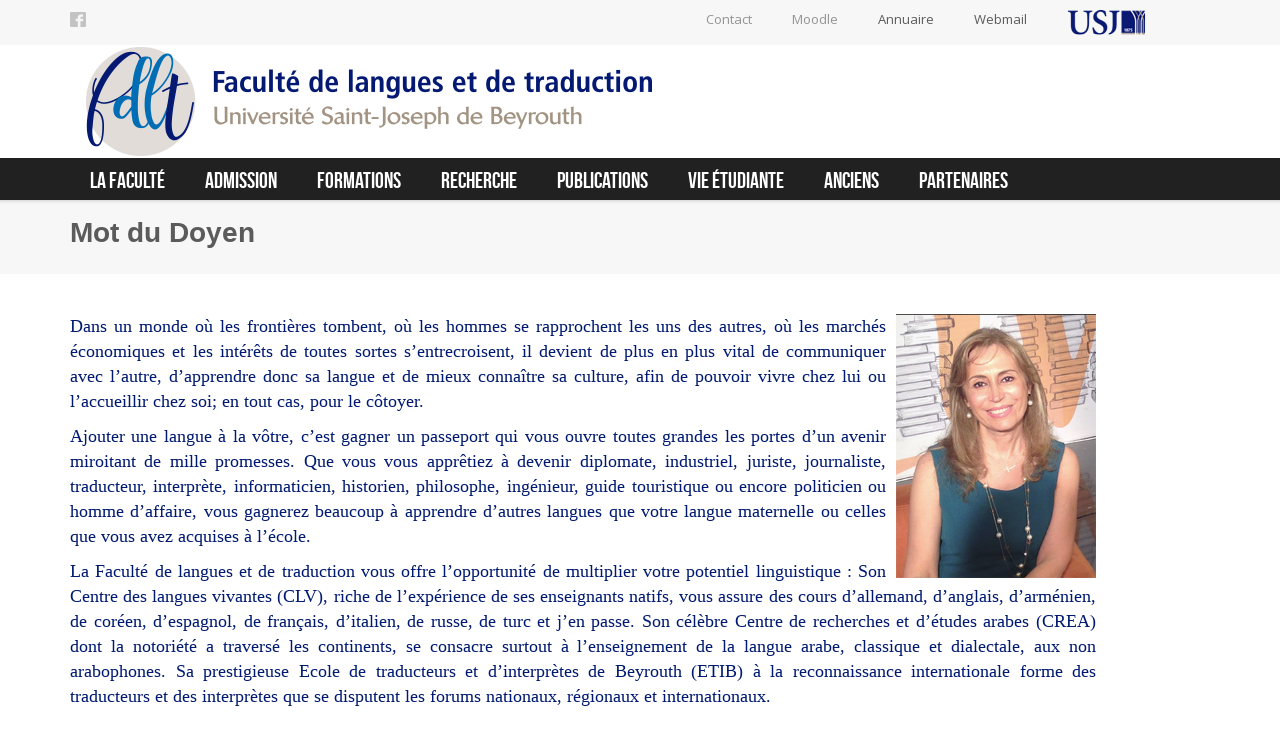

--- FILE ---
content_type: text/html; charset=UTF-8
request_url: https://fdl.usj.edu.lb/mot_doyen.php
body_size: 24868
content:

<!DOCTYPE html>
<!--[if IE 8]>			<html class="ie ie8"> <![endif]-->
<!--[if IE 9]>			<html class="ie ie9"> <![endif]-->
<!--[if gt IE 9]><!-->	<html> <!--<![endif]-->
<head>
    <!-- <base href="https://www.usj.edu.lb/"> -->
	<!-- Meta -->
	<meta charset="utf-8">
	<meta name="keywords" content="HTML5 Template" />
	<meta name="description" content="Universit&eacute; Saint-Joseph de Beyrouth">
	<meta name="author" content="">

	<title>Faculté des langues et de traduction - [Université Saint-Joseph de beyrouth]</title>
    <link rel='shortcut icon' type='image/ico' href='https://www.usj.edu.lb/fac/favicon/435.ico' />
	<!-- Mobile Meta -->
	<meta name="viewport" content="width=device-width, initial-scale=1.0">

	<!-- Web Fonts  -->
	<link href='https://fonts.googleapis.com/css?family=Open+Sans:400,300italic,300,400italic,600,600italic,700,700italic,800,800italic' rel='stylesheet' type='text/css'>
	<link href='https://fonts.googleapis.com/css?family=Bitter:400,400italic,700' rel='stylesheet' type='text/css'>
	<link href="https://fonts.googleapis.com/css?family=Shadows+Into+Light" rel="stylesheet" type="text/css">

	<!--[if lt IE 9]>
	<script src="javascript/libs/respond.min.js"></script>
	<![endif]-->

	<!-- CSS -->
	<link rel="stylesheet" href="https://www.usj.edu.lb/16css/bootstrap.css">
	<link rel="stylesheet" href="https://www.usj.edu.lb/16css/style.css">
	<link rel="stylesheet" href="https://www.usj.edu.lb/16css/fontselect.css" >
	<link rel="stylesheet" href="https://www.usj.edu.lb/16css/animations.css">
    
    <!-- Menu CSS -->
    <link rel="stylesheet" href="https://www.usj.edu.lb/16menu/css/theme_1_animation_2.css">
    <link rel="stylesheet" href="https://www.usj.edu.lb/16menu/css/responsive.css">

	<!--[if lt IE 9]>
		<script src="javascript/libs/html5.js"></script>
	<![endif]-->

	<!-- Vendors CSS -->
	<link rel="stylesheet" href="https://www.usj.edu.lb/16javascript/libs/flexslider/flexslider.css" media="screen" />
	<link rel="stylesheet" href="https://www.usj.edu.lb/16javascript/libs/rs-plugin/css/settings.css" media="screen" />

	<!-- Style Switch -->

    <link href="https://www.usj.edu.lb/16css/usj2016.css" rel="stylesheet" type="text/css">
    

<!----------------------------------------------pop UP-----------------------------------------------!-->
<link rel="stylesheet" href="https://www.usj.edu.lb/16css/colorbox.css" />
<script src="https://ajax.googleapis.com/ajax/libs/jquery/1.10.2/jquery.min.js"></script>
<script src="https://www.usj.edu.lb/16javascript/jquery.colorbox.js"></script>
<script>
$(document).ready(function(){

	$(".iframe").colorbox({iframe:true, width:"70%", height:"80%"});
});
</script>
<!----------------------------------------------pop UP-----------------------------------------------!-->    

<!----------------------------------------------Hover-----------------------------------------------!-->
<!--<link href="hover/css/global-style.css" type="text/css" rel="stylesheet" /> -->
<link href="https://www.usj.edu.lb/16hover/css/hover-content-style.css" rel="stylesheet" type="text/css" />
<link href="https://www.usj.edu.lb/16hover/css/hover-content-theme.css" rel="stylesheet" type="text/css" />
<!--<script src="hover/js/jquery-1.8.0.min.js" type="text/javascript" language="javascript"></script> -->
<script src="https://www.usj.edu.lb/16hover/js/jquery.hoverOver.min.js" type="text/javascript" language="javascript"></script>
<!--<script src="../source/jquery.hoverOver.js" type="text/javascript" language="javascript"></script>-->
<script src="https://www.usj.edu.lb/16hover/js/custom.js" type="text/javascript" language="javascript"></script>
<!----------------------------------------------Hover-----------------------------------------------!-->    

    
</head>
<body>



<div class="body">

<!-- Top wrap -->
<div id="top-wrap">
	<div class="container">
		<div class="row">
            <div class="col-md-3">
    <!-- Social icons -->
    <ul class="social-top">
        
        <li class="facebook"><a href="https://fr-fr.facebook.com/Facult%C3%A9-des-Langues-USJ-144821409015696/" target="_blank">Facebook</a></li>        
    </ul>
</div>


<!--

<div class="col-md-3">
    <ul class="social-top">
        <li class="facebook"><a href="https://www.facebook.com/usj.edu.lb" target="_blank">Facebook</a></li>
        <li class="twitter"><a href="https://twitter.com/USJLiban" target="_blank">Twitter</a></li>
        <li class="insta"><a href="https://www.instagram.com/USJLiban/" target="_blank">Instagram</a></li>
        <li class="linkedin"><a href="https://www.linkedin.com/edu/school?id=161235&trk=edu-cp-title" target="_blank">Linkedin</a></li>
    </ul>
</div>

-->	
<div class="col-md-9">

				<!-- Language -->
			

				<!-- Tobar contents -->
				<nav>
					<ul class="nav-pills topbar-right">
                        <li><a href="http://fdl.usj.edu.lb/contact.php">Contact</a></li>
                        <li><a href="https://moodle.usj.edu.lb/" target="_blank">Moodle</a></li>
                        <li><a href="https://apps.powerapps.com/play/e/default-2ad96934-43e5-41c2-9761-f335fe214cc3/a/81ad940a-bf7d-422b-96a7-e63950af9bb4?tenantId=2ad96934-43e5-41c2-9761-f335fe214cc3&hint=1f385273-d3c6-4cd3-93bd-b97064b7e085&sourcetime=1747136369702index.php"><span>Annuaire </span></a></li>
                        <li><a href="https://mail.usj.edu.lb/" target="_blank"><span>Webmail</span></a></li>
                        <!--<li><a href="https://www.usj.edu.lb/arabe" target="_blank"><span><img src="../16images/lang/2.jpg" alt=""/></span></a></li> -->
                        <li> <a href="https://www.usj.edu.lb/" target="_blank"><span><img src="https://www.usj.edu.lb/fac/images/logousj.png" alt=""/></span></a></li>
                        <li>&nbsp;</li>
				  </ul>
			  </nav>

				<!-- Search -->
				
		  </div>
	  </div>
	</div>
</div>
<!-- Top wrap -->

<!-- Header -->
<header>
	<div class="container header_1">
			<!-- Logo -->

			<div id="mydiv">
    <a class="image_full" href="http://fdl.usj.edu.lb"><img src="https://www.usj.edu.lb/fac/logos/435.png"></a>
    <a class="image_mobile" href="index.php"><img src="logos/mobile/435.png"></a></div>
  </div>  

  <div id="top-wrap" style="background:#212121;">
    <div class="container">
        	<link rel="stylesheet" href="https://www.usj.edu.lb/16menu/css/theme_1_animation_2.css">
<link rel="stylesheet" href="https://www.usj.edu.lb/16menu/css/responsive.css">
<meta charset="utf-8">
<meta name="viewport" content="width=device-width, initial-scale=1, maximum-scale=1">
<!--[if lt IE 9]>
<script src="https://html5shiv.googlecode.com/svn/trunk/html5.js"></script>
<![endif]-->

<!-- Menu / Start -->
<nav class="menu">
    <!-- Mobile-Tablet Navigation / Start -->
    <script type="text/javascript">
        <!--
            function MM_swapImgRestore() { //v3.0
            var i,x,a=document.MM_sr; for(i=0;a&&i<a.length&&(x=a[i])&&x.oSrc;i++) x.src=x.oSrc;
        }
        function MM_preloadImages() { //v3.0
            var d=document; if(d.images){ if(!d.MM_p) d.MM_p=new Array();
                                         var i,j=d.MM_p.length,a=MM_preloadImages.arguments; for(i=0; i<a.length; i++)
                                             if (a[i].indexOf("#")!=0){ d.MM_p[j]=new Image; d.MM_p[j++].src=a[i];}}
        }

        function MM_findObj(n, d) { //v4.01
            var p,i,x;  if(!d) d=document; if((p=n.indexOf("?"))>0&&parent.frames.length) {
                d=parent.frames[n.substring(p+1)].document; n=n.substring(0,p);}
            if(!(x=d[n])&&d.all) x=d.all[n]; for (i=0;!x&&i<d.forms.length;i++) x=d.forms[i][n];
            for(i=0;!x&&d.layers&&i<d.layers.length;i++) x=MM_findObj(n,d.layers[i].document);
            if(!x && d.getElementById) x=d.getElementById(n); return x;
        }

        function MM_swapImage() { //v3.0
            var i,j=0,x,a=MM_swapImage.arguments; document.MM_sr=new Array; for(i=0;i<(a.length-2);i+=3)
                if ((x=MM_findObj(a[i]))!=null){document.MM_sr[j++]=x; if(!x.oSrc) x.oSrc=x.src; x.src=a[i+2];}
        }
        //-->
    </script>
    <body onLoad="MM_preloadImages('https://www.usj.edu.lb/16images/latin/eaig1.png','https://www.usj.edu.lb/16images/latin/ochap1.png')">
        <h2 class="dropdown">Menu</h2>
        <input type="checkbox" id="dropdown">
        <label for="dropdown" onclick></label>
        <!-- Mobile-Tablet Navigation / End -->
        <!-- Main Links / Start -->
        <ul>

            <li><a href="#">
                la faculté

                </a>
                <div class="mega_menu full_width">
                    <ol class="listm">
                        <li><a href="http://fdl.usj.edu.lb/historique.php">Historique</a></li>
                        <li><a href="http://fdl.usj.edu.lb/mission.php">Mission</a></li>
                        <li><a href="http://fdl.usj.edu.lb/mot_doyen.php">
                            Mot 
                            du  Doyen                            </a></li>
                        <li><a href="http://fdl.usj.edu.lb/admin.php">Administration</a></li>
                        <li><a href="http://fdl.usj.edu.lb/enseignant.php">Corps enseignant</a></li>
                        <li><a href="http://fdl.usj.edu.lb/conseil_fac.php">
                            Conseil de la faculté                            </a></li>
                        <li><a href="https://biblio.usj.edu.lb" target="_blank">Bibliothèque de l'USJ</a></li>
                        <li><a href="https://www.usj.edu.lb/pdf/reglementdesetudes.pdf" target="_blank">Règlement intérieur</a></li>
                                            </ol>
                    <ol class="listm">
                        <li><a href="https://enseignant.usj.edu.lb/" target="_blank">Site des enseignants</a></li> 
                        <li><a href="https://www.usj.edu.lb/etudiants/calendrier.htm" target="_blank">Calendrier universitaire</a></li> 

                        <li><a href="http://fdl.usj.edu.lb/brochure.php?type=6">Règlement intérieur</a></li><li><a href="http://fdl.usj.edu.lb/brochure.php?type=7">Guide de l’étudiant</a></li>
                    </ol>
                    <ol class="listm" id="section"><li class="headline"><h3>INSTITUTIONS RATTACH&Eacute;ES</h3></li><li><a href="https://fdl.usj.edu.lb/rattaches.php?inst=103">École de traducteurs et d'interprètes de Beyrouth</a></li><li><a href="https://fdl.usj.edu.lb/rattaches.php?inst=218">Centre de recherche en traductologie, en terminologie arabe et en langues</a></li><li><a href="https://fdl.usj.edu.lb/rattaches.php?inst=101">Centre de recherches et d'études arabes</a></li><li><a href="https://fdl.usj.edu.lb/rattaches.php?inst=506">Centre des langues vivantes</a></li><li><a href="https://fdl.usj.edu.lb/rattaches.php?inst=30">Faculté de langues et de traduction - Branche de Zahlé et de la Békaa</a></li><li><a href="https://fdl.usj.edu.lb/rattaches.php?inst=38">Faculté de langues et de traduction - Branche du Liban Nord</a></li><li><a href="https://fdl.usj.edu.lb/rattaches.php?inst=24">Faculté de langues et de traduction - Branche du Liban Sud</a></li></ol>                </div>
            </li>
            <li><a href="https://www.usj.edu.lb/admission/" target="_blank">Admission</a></li>
            
                        
            <li><a href="#">Formations</a><div class="mega_menu full_width"><ol class="listm" id="formation"><li class="headline"><h3><a href="#">Doctorat</a></h3></li><li><a href="https://fdl.usj.edu.lb/formations/index.php?cursus=1373">Doctorat en langues - option : Anglais</a></li><li><a href="https://fdl.usj.edu.lb/formations/index.php?cursus=1372">Doctorat en langues  - option : Arabe</a></li><li><a href="https://fdl.usj.edu.lb/formations/index.php?cursus=1371">Doctorat en langues - option : Espagnol</a></li><li><a href="https://fdl.usj.edu.lb/formations/index.php?cursus=1323">Doctorat en langues - option : Français</a></li></ol><ol class="listm" id="formation"><li class="headline"><h3><a href="#">Attestation ou Certificat</a></h3></li><li><a href="https://fdl.usj.edu.lb/formations/index.php?cursus=2053">CREA</a></li></ol></div></li>

            
                                    <li><a href="#">Recherche</a>
                <div class="mega_menu full_width">
                    <ol class="listm">


                        <li><a href="http://fdl.usj.edu.lb/proj_rech.php">Projets de recherche</a></li> 
                    </ol>
                    <ol class="listm">

                        <li><a href="https://biblio.usj.edu.lb/" target="_blank">La Bibliothèque de l'USJ</a></li>
                    </ol>
                </div>
            </li>
                        
                                    <li><a href="https://www.usj.edu.lb/publications/catalogue/recherche_found2.htm?get_inst=435" target="_blank">Publications</a></li>
                        
            
            <li><a href="https://etudiant.usj.edu.lb/" target="_blank">Vie étudiante</a></li>

            <li><a href="#">Anciens</a>
                <div class="mega_menu full_width">
                    <ol class="listm"><li><a href="https://www.usj.edu.lb/decouvrir/institutions.htm?inst=354" target="_blank">Bureau des anciens</a></li><li><a href="https://www.usj.edu.lb/publications/catalogue/periodique_dtls.htm?perid=154" target="_blank">Newsletter Alumni USJ</a></li></ol><ol class="listm"><li><a href="http://anciens.usj.edu.lb/" target="_blank">Fédération des associations d’anciens</a></li></ol><ol class="listm"><li><a href="https://www.usj.edu.lb/300bourses/index.php" target="_blank">Pour vos donations</a></li></ol>       
                </div>
            </li>
            <li><a href="http://fdl.usj.edu.lb/partenaires.php">Partenaires</a></li>
        </ul>
        <!-- Main Links / End -->
        </nav>
    <!-- Menu / End -->
    </div>
  </div>
</header>
<!-- Header -->



<!-- Page Header -->
<div class="page-head">
	<div class="container no-padding">
		<div class="row">
			<div class="col-md-6">
                				<h2>Mot du  Doyen</h2>
                			</div>

	  </div>
	</div>
</div>
<!-- Page Header -->


<!-- About info -->
<div class="about-wrap">
	<div class="container no-padding">
	
			<div class="col-md-12 no-padding about-info1" align="left">
			<h6>
            
            <p>
            
            
            <div style="float:right;" ><img style="image-orientation: from-image; margin-left:10px;" width="200px" src="https://fdl.usj.edu.lb/upload/e82874bce88134ca7100ac5a3653e3fa.jpg" ></div><div><p style="text-align: justify">
	Dans un monde o&ugrave; les fronti&egrave;res tombent, o&ugrave; les hommes se rapprochent les uns des autres, o&ugrave; les march&eacute;s &eacute;conomiques et les int&eacute;r&ecirc;ts de toutes sortes s&rsquo;entrecroisent, il devient de plus en plus vital de communiquer avec l&rsquo;autre, d&rsquo;apprendre donc sa langue et de mieux conna&icirc;tre sa culture, afin de pouvoir vivre chez lui ou l&rsquo;accueillir chez soi; en tout cas, pour le c&ocirc;toyer.</p>
<p style="text-align: justify">
	Ajouter une langue &agrave; la v&ocirc;tre, c&rsquo;est gagner un passeport qui vous ouvre toutes grandes les portes d&rsquo;un avenir miroitant de mille promesses. Que vous vous appr&ecirc;tiez &agrave; devenir diplomate, industriel, juriste, journaliste, traducteur, interpr&egrave;te, informaticien, historien, philosophe, ing&eacute;nieur, guide touristique ou encore politicien ou homme d&rsquo;affaire, vous gagnerez beaucoup &agrave; apprendre d&rsquo;autres langues que votre langue maternelle ou celles que vous avez acquises &agrave; l&rsquo;&eacute;cole.</p>
<p style="text-align: justify">
	La Facult&eacute; de langues et de traduction vous offre l&rsquo;opportunit&eacute; de multiplier votre potentiel linguistique&nbsp;: Son Centre des langues vivantes (CLV), riche de l&rsquo;exp&eacute;rience de ses enseignants natifs, vous assure des cours d&rsquo;allemand, d&rsquo;anglais, d&rsquo;arm&eacute;nien, de cor&eacute;en, d&rsquo;espagnol, de fran&ccedil;ais, d&rsquo;italien, de russe, de turc et j&rsquo;en passe. Son c&eacute;l&egrave;bre Centre de recherches et d&rsquo;&eacute;tudes arabes (CREA) dont la notori&eacute;t&eacute; a travers&eacute; les continents, se consacre surtout &agrave; l&rsquo;enseignement de la langue arabe, classique et dialectale, aux non arabophones. Sa prestigieuse Ecole de traducteurs et d&rsquo;interpr&egrave;tes de Beyrouth (ETIB) &agrave; la reconnaissance internationale forme des traducteurs et des interpr&egrave;tes que se disputent les forums nationaux, r&eacute;gionaux et internationaux.</p>
<p style="text-align: justify">
	Soyez au centre de l&rsquo;histoire de ce monde. En apprenant des langues ou en les maniant pour traduire, vous avez de fortes chances de faire l&rsquo;histoire du monde ou, du moins, &hellip; de faire la v&ocirc;tre!</p>
<p style="text-align: right">
	&nbsp;&nbsp;&nbsp;&nbsp;&nbsp;&nbsp;&nbsp;&nbsp;&nbsp;&nbsp;&nbsp;&nbsp;&nbsp;&nbsp;&nbsp;&nbsp;&nbsp;&nbsp;&nbsp;&nbsp;&nbsp;&nbsp;&nbsp;&nbsp;&nbsp;&nbsp;&nbsp;&nbsp;&nbsp;&nbsp;&nbsp;&nbsp;&nbsp;&nbsp;&nbsp;&nbsp;&nbsp;&nbsp;&nbsp;&nbsp;&nbsp;&nbsp;&nbsp;&nbsp;&nbsp;&nbsp;&nbsp;&nbsp;&nbsp;&nbsp;&nbsp;&nbsp;&nbsp;&nbsp;&nbsp;&nbsp;&nbsp;&nbsp;&nbsp;&nbsp;&nbsp;&nbsp;&nbsp;&nbsp;&nbsp;&nbsp;&nbsp;&nbsp;&nbsp;&nbsp;&nbsp;&nbsp;&nbsp;&nbsp;&nbsp;&nbsp;&nbsp;&nbsp;&nbsp;&nbsp;&nbsp;&nbsp;&nbsp;&nbsp;&nbsp;&nbsp;&nbsp;&nbsp;&nbsp;&nbsp;&nbsp;&nbsp;&nbsp;&nbsp;&nbsp;&nbsp;&nbsp;&nbsp;&nbsp;&nbsp;&nbsp;&nbsp;&nbsp;&nbsp;&nbsp;&nbsp;&nbsp;&nbsp;&nbsp;&nbsp;&nbsp;&nbsp;&nbsp;&nbsp;&nbsp;&nbsp;&nbsp;&nbsp;&nbsp;&nbsp;&nbsp;&nbsp;Gina Abou Fadel Saad</p>
</div>

			</p>
            </h6>
			</div>
		</div>
	</div>
<!-- About info -->

	

<!-- Footer -->
<footer id="footer">
	<div class="container no-padding">
		<div class="row">
            
            <style>
.empty_logo
{
    background:url(https://www.usj.edu.lb/logos/120/frame.png) no-repeat top left;
    background-size: 60px 60px;
    height: 60px;
    width: 60px;
    display: inline-block;
    align-content: center;
    text-align: center;
}

</style>
<div class="col-md-12 no-padding"><!-- About - Multipress --><div class="col-md-3 footer-widget footer-about"><div><table width="100%" border="0" align="left" cellpadding="10"><tr><td width="33%" align="center" valign="middle"><a target="_blank" href="https://fdl.usj.edu.lb/rattaches.php?inst=103"><span class="empty_logo"><br>ETIB<br></span</a></td><td width="33%" align="center" valign="middle"><a target="_blank" href="https://fdl.usj.edu.lb/rattaches.php?inst=218"><span class="empty_logo"><br>CERTTAL<br></span</a></td><td width="33%" align="center" valign="middle"><a target="_blank" href="https://fdl.usj.edu.lb/rattaches.php?inst=101"><span class="empty_logo"><br>CREA<br></span</a></td></tr><tr><td width="33%" align="center" valign="middle"><a target="_blank" href="https://fdl.usj.edu.lb/rattaches.php?inst=506"><span class="empty_logo"><br>CLV<br></span</a></td><td width="33%" align="center" valign="middle"><a target="_blank" href="https://fdl.usj.edu.lb/rattaches.php?inst=30"><span class="empty_logo"><br>FdLTZ<br></span</a></td><td width="33%" align="center" valign="middle"><a target="_blank" href="https://fdl.usj.edu.lb/rattaches.php?inst=38"><span class="empty_logo"><br>FdLN<br></span</a></td></tr><tr><td width="33%" align="center" valign="middle"><a target="_blank" href="https://fdl.usj.edu.lb/rattaches.php?inst=24"><span class="empty_logo"><br>FdLS<br></span</a></td><td width="33%" align="center" valign="middle"></td><td width="33%" align="center" valign="middle"></td></tr></table></div></div></div>				<!-- Latest posts -->
			  <!-- Contact info -->
				<div class="col-md-5 footer-widget">
					<!-- Newsletter -->
					<div class="footer-widget">
						<!-- <h5><a href="https://www.usj.edu.lb/culture/usjculture.php" target="_blank" style="color:#FFFFFF;">Newsletter / USJ Culture</a></h5>-->
			
						<div class="newsletter" style="width:80%">
							<form method="post" action="actualites/courrierabnt.htm">
								<input name="email" type="text" placeholder="Insérer votre courriel"/>
								<input type="submit" value="Ok!"/>
                                <input type="hidden" name="step" value="1" />
						  </form>
                          <h5><br>
					        <a href="https://www.usj.edu.lb/publications/catalogue/periodique_dtls.htm?perid=151" target="_blank" style="color:#FFFFFF;">Newsletter / USJ Nouvelles</a></h5>
							<p><span class="copy">&copy;2017 Tous droits réservés - Université Saint-Joseph</span></p>
						</div>
					</div>
				</div>
                
                
                	  <div class="col-md-4 footer-widget">
					<h5><a href="http://photos.usj.edu.lb/index.php?instid=435" target="_blank" style="color:#FFFFFF;">Album Photos</a></h5>
					<ul class="contact-info">
                    
                     
<li><div class='c-ico'><a href="http://photos.usj.edu.lb/album/index.php?alb_id=4559&instid=435" class=bordeau target='_blank'>
                        <img src="http://photos.usj.edu.lb/albums/michel/4559/presse/presse_thb/sample.jpg" 
                        alt="" name="" width="150" height="100" align="center" vspace="0" hspace="0" border="0">
                   </a></div><div class='c-info'><a href='http://photos.usj.edu.lb/album/index.php?alb_id=4559&instid=435' target='_blank'>Les grandes retrouvailles de l'ETIB</a><br><span class=''>Mardi 16 décembre 2025</span></div></li><li><div class='c-ico'><a href="http://photos.usj.edu.lb/album/index.php?alb_id=4538&instid=435" class=bordeau target='_blank'>
                        <img src="http://photos.usj.edu.lb/albums/michel/4538/presse/presse_thb/sample.jpg" 
                        alt="" name="" width="150" height="100" align="center" vspace="0" hspace="0" border="0">
                   </a></div><div class='c-info'><a href='http://photos.usj.edu.lb/album/index.php?alb_id=4538&instid=435' target='_blank'>Symphonie de mots et de lumières</a><br><span class=''>Jeudi 20 novembre 2025</span></div></li>					</ul>	
				</div>
			</div>
	  </div>
</footer>
<!-- Footer -->

</div>

<!-- JavaScript -->
<!-- ADB stopped it for Pop Up news to work <script src="javascript/jquery.js"></script> -->
<script src="https://www.usj.edu.lb/16javascript/libs/rs-plugin/js/jquery.themepunch.plugins.min.js"></script>
<script src="https://www.usj.edu.lb/16javascript/libs/rs-plugin/js/jquery.themepunch.revolution.min.js"></script>
<script src="https://www.usj.edu.lb/16javascript/libs/rslider/view.home.js"></script>
<script src="https://www.usj.edu.lb/16javascript/bootstrap.js"></script>
<script src="https://www.usj.edu.lb/16javascript/main.js"></script>
<script src="https://www.usj.edu.lb/16javascript/jquery.foundation.forms.js"></script>
<script src="https://www.usj.edu.lb/16javascript/jquery.mobilemenu.js"></script>
<script src="https://www.usj.edu.lb/16javascript/jquery.animateNumber.js"></script>
<script src="https://www.usj.edu.lb/16javascript/jquery.appear.js"></script>
<script src="https://www.usj.edu.lb/16javascript/progressbar.js"></script>
<script src="https://www.usj.edu.lb/16javascript/libs/carousel/caroufredsel.js"></script> 
<script src="https://www.usj.edu.lb/16javascript/libs/isotope/jquery.isotope.min.js"></script>
<script src="https://www.usj.edu.lb/16javascript/libs/audioplayer/mediaelement-and-player.min.js"></script>
<script src="https://www.usj.edu.lb/16javascript/libs/mscrollbar/mCustomScrollbar.min.js"></script>
<script src="https://www.usj.edu.lb/16javascript/libs/owlcarousel/owl.carousel.js"></script>
<script src="https://www.usj.edu.lb/16javascript/libs/bxslider/jquery.bxslider.js"></script>
<script src="https://www.usj.edu.lb/16javascript/libs/flexslider/jquery.flexslider.js"></script>
<script src="https://www.usj.edu.lb/16javascript/libs/enscroll/enscroll-0.4.0.min.js"></script>
<script src="https://www.usj.edu.lb/16javascript/jquery-ui.js"></script>
<script src="https://www.usj.edu.lb/16php/twitter/jquery.tweet.js"></script>
<script src="https://www.usj.edu.lb/16javascript/theme.js"></script>
<script src="https://www.usj.edu.lb/16javascript/animations.js"></script>

</body>
</html>

--- FILE ---
content_type: text/css
request_url: https://www.usj.edu.lb/16css/style.css
body_size: 160497
content:
html,body {height: 100%;}

body {
	background:#fff;
}

a, a:hover, a:focus {
	text-decoration:none;
	outline:none;
}

.no-padding {
	padding-right:0px !important;
	padding-left:0px !important;
}

/*------------------------------------------------------------- 
			    	   TOPWRAP
--------------------------------------------------------------- */

#top-wrap {
	background:#f7f7f7;
	
}

/*- - - - - - - - - - - - - - - - - - - - 
	TOPWRAP - Social
- - - - - - - - - - - - - - - - - - - - */

ul.social-top {
	overflow:hidden;
	padding:0px;
	margin:0px;
}

ul.social-top li {
	float:left;
	margin: 12px 21px 11px 0px;
	border:none;
	list-style:none;
}

.twitter a,
.insta a,
.instagram a,
.dribbble a,
.flickr a,
.pinterest a,
.linkedin a,
.facebook a {
	float:left;
	background:url(../16images/social.png) no-repeat left bottom;
	text-indent:8000px;
	width:16px;
	height:16px;
	-webkit-transition:all 0.3s ease-in-out;  
	-moz-transition:all 0.3s ease-in-out;  
	-o-transition:all 0.3s ease-in-out;  
	transition:all 0.3s ease-in-out; 
}

.twitter a:hover,
.insta a:hover,
.instagram a:hover,
.dribbble a:hover,
.flickr a:hover,
.pinterest a:hover,
.linkedin a:hover,
.facebook a:hover {
	background:url(../16images/social.png) no-repeat left top;
	-webkit-transition:all 0.3s ease-in-out;  
	-moz-transition:all 0.3s ease-in-out;  
	-o-transition:all 0.3s ease-in-out;  
	transition:all 0.3s ease-in-out; 
}

.twitter, .twitter a 		{ background-position:-0px top;}
.twitter a:hover 			{ background-position:-0px bottom;}

.insta , .insta a			{ background-position:-37px top;}
.insta a:hover 			{ background-position:-37px bottom;}

.instagram , .instagram a 	{ background-position:-37px top;}
.instagram a:hover   		{ background-position:-37px bottom;}

.dribbble , .dribbble a 	{ background-position:-74px top;}
.dribbble a:hover 		{ background-position:-74px bottom;}

.flickr , .flickr a 		{ background-position:-111px top;}
.flickr a:hover 			{ background-position:-111px bottom;}

.pinterest , .pinterest a 	{ background-position:-148px top;}
.pinterest a:hover 		{ background-position:-148px bottom;}

.linkedin , .linkedin a 	{ background-position:-185px top;}
.linkedin a:hover 		{ background-position:-185px bottom;}

.facebook , .facebook a 	{ background-position:-222px top;}
.facebook a:hover   		{ background-position:-222px bottom;}



/*- - - - - - - - - - - - - - - - - - - - 
	TOPWRAP - Account info
- - - - - - - - - - - - - - - - - - - - */

.topbar-right {
	padding:0px;
	margin:0px;
	float:right;
}

.topbar-right li {
	float:left;
	margin: 10px 20px 10px 20px !important;
	list-style:none;
	font-size:13px;
	color:#939393;
}

.topbar-right li a {
	color:#939393;
}

.topbar-right li span, .topbar-right li a span {
	color:#5b5b5b;
	magin-right:1px;
}

.topbar-right li a:hover, .topbar-right li a:hover span {
	color:#4bd0ea;
}
.topbar-left {
	padding:0px;
	margin:0px;
	float:right;
}

.topbar-left li {
	float:left;
	margin: 10px 60px 2px 20px !important;
	list-style:none;
	font-size:13px;
	color:#939393;
}

.topbar-left li a {
	color:#939393;
}

.topbar-left li span, .topbar-right li a span {
	color:#5b5b5b;
	magin-right:1px;
}

.topbar-left li a:hover, .topbar-right li a:hover span {
	color:#4bd0ea;
}

.account, .wishlist, .cart,input[type=search] {
	background:url(../16images/main_sprite.png) no-repeat;
}

.account {
	padding-left:25px;
	background-position: 3px 4px;
}

.wishlist {
	padding-left:25px;
	background-position: 3px -33px;
}

.cart {
	background-position: 3px -14px;
	padding-left:25px;
}

/*- - - - - - - - - - - - - - - - - - - - 
	TOPWRAP - Search
- - - - - - - - - - - - - - - - - - - - */

input[type=search] {
	-webkit-appearance: textfield;
	-webkit-box-sizing: content-box;
	font-family: inherit;
	font-size: 100%;
}

input::-webkit-search-decoration,
input::-webkit-search-cancel-button {
	display: none; /* remove the search and cancel icon */
}

input[type=search] {
	background-position: 94% -55px;
	border: none;
	padding: 5px 15px;
	width: 55px;
	-webkit-border-radius: 10em;
	-moz-border-radius: 10em;
	border-radius: 10em;
	-webkit-transition: all .5s;
	-moz-transition: all .5s;
	transition: all .5s;
}

input[type=search]:focus {
	width: 130px;
	background-color: #fff;
	border-color: #6dcff6;
	-webkit-box-shadow: 0 0 5px rgba(109,207,246,.5);
	-moz-box-shadow: 0 0 5px rgba(109,207,246,.5);
	box-shadow: 0 0 5px rgba(109,207,246,.5);
}

input:-moz-placeholder {
	color: #999;
}

input::-webkit-input-placeholder {
	color: #999;
}

.top-search input[type=search] {
	width: 39px;
	padding-left: 10px;
	color: transparent;
	cursor: pointer;
	position:absolute;
	top: 6px;
	right:0px;
}

.top-search input[type=search]:hover {
	background-color: #fff;
}

.top-search input[type=search]:focus {
	width: 130px;
	padding-right: 32px;
	color: #000;
	background-color: #fff;
	cursor: auto;
	right:13px;
	z-index:9999999;
}

.top-search input:-moz-placeholder {
	color: transparent;
}

.top-search input::-webkit-input-placeholder {
	color: transparent;
}

.review input:focus, .review textarea:focus  {
border-color:4bd0ea 
-webkit-box-shadow: 0px 0px 10px 0px rgba(75, 208, 234, 1);
-moz-box-shadow:    0px 0px 10px 0px rgba(75, 208, 234, 1);
box-shadow:         0px 0px 10px 0px rgba(75, 208, 234, 1);
}


/*- - - - - - - - - - - - - - - - - - - - 
	TOPWRAP - Language
- - - - - - - - - - - - - - - - - - - - */

.language {
	margin:0 25px;
	width:115px;
	float:right;
}

.language em{
	font-style:normal;
}

/*------------------------------------------------------------- 
			    	   HEADER
--------------------------------------------------------------- */

.logo {
	position:relative;
	z-index:9999;
}



.bwhite {
	background:#fff !important;
}

.nav-main {
	font-size:21px;
}

.nav-main span {
	font-size:14px;
	font-weight:300;
}

.navbar {}

.navbar-nav-main > li {
	float: left;
	margin-left: 17px;
}

@media screen and (-webkit-min-device-pixel-ratio:0) { 
	.navbar-nav > li > .dropdown-menu {
		overflow:visible !important;
	}
}


.style1 {background:#c1c1c1;}
.style1 a {background:url(../16images/ico1.png) no-repeat left center;}
.style2 {background:#4593d1;}
.style2 a {background:url(../16images/ico2.png) no-repeat left center;}
.style3 {background:#e24a4a;}
.style3 a {background:url(../16images/ico3.png) no-repeat left center;}
.style4 {background:#c1c1c1;}
.style4 a {background:url(../16images/ico4.png) no-repeat left center;}
.style5 {background:#c1c1c1;}
.style5 a {background:url(../16images/ico5.png) no-repeat left center;}

.shop-menu {position:inherit !important;}
.shop-menu a {position:relative !important;}

.shop-menu .dropdown-menu {
	position: absolute;
	top: 100%;
	left: 0px;
	z-index: 1000;
	display: none;
	float: left;
	min-width: 1140px !important;
	width: 1140px !important;
	margin: 0px auto;
	font-size: 14px;
	list-style: none outside none;
	background-color: rgb(255, 255, 255);
	right: 0px;
	padding:28px 86px 46px 30px;
}

.shop-menu .dropdown-menu ul {
	padding:0px;
}

.shop-menu .dropdown-menu li {
	list-style:none;
	font-weight:300;
	margin-bottom:12px;
}

.shop-menu .dropdown-menu li a {
	color:#6a6a6b;
}

.shop-menu .dropdown-menu li a:hover {
	color:#4bd0ea;
}

.shop-menu-title {
	font-size:18px;
	color:#5b5b5b;
	margin-bottom:12px;
}

.shop-menu-info .shop-menu-title {
	margin-bottom:20px;
}

.shop-menu-info p {
	font-size:14px;
	color:#6a6a6b;
	font-weight:300;
	margin:15px 0;
}

.shop-menu-info a {
	font-size:14px;
	color:#6a6a6b;
	font-weight:300;
	background:url(../16images/arrow-small-right.png) no-repeat right 7px;
	padding-right:14px;
}

.shop-menu .dropdown-menu span {
	background:#ff0000;
	padding: 0px 4px 1px 4px;
	border-radius: 3px;
	font-size: 9px;
	color:#fff !important;
	font-weight: 400;
	line-height: 0px;
	position: relative;
	top: -3px;
	left:3px;
}

#header_2 .navbar-nav-main > li > a {
	padding: 34px 15.8px;
	line-height: 25px;
	color:#5b5b5b;
	font-size:16px;
	font-weight:300;
}

.header {
    height: 131px;
    overflow: hidden;
}

.dropdown-menu > li > a:hover {
	color:#4bd0ea !important;
}

.nav-main span {
	color:#5b5b5b !important;
}

.style1 a span, 
.style2 a span, 
.style3 a span, 
.style4 a span {
	color:#fff !important;
}

.menu-style-1 li a:hover {
	color:#fff !important;
}

#header_2 .logo-nav img {
	margin-top: 11px !important;
}

#header_3 .navbar-nav-main > li > a {
	padding: 34px 15.8px;
	line-height: 25px;
	color:#fff;
	font-size:16px;
	font-weight:300;
}

#header_2 .nav-main > li > a {
	position: relative;
	display: block;
	padding: 32px 13px;
	border:none;
}

#header_3 .nav-main > li > a {
	position: relative;
	display: block;
	padding: 32px 10px;
	border:none;
}

#header_2 .nav-main > li > a:hover {
	text-decoration: none;
	background-color: #fff;
	border:none;
}

#header_2 .navbar-default .navbar-nav > li > a  {
	padding: 34px 20px;
	line-height: 25px;
	color:#5b5b5b;
	font-size:16px;
	font-weight:300;
}

#header_3 .navbar-default .navbar-nav > li > a {
	padding: 36px 20px;
	line-height: 25px;
	color:#fff;
	font-size:16px;
	font-weight:300;
}

#header_2 .navbar-default .navbar-nav > li > a  {
	position: relative;
	display: block;
	border:none;
}

#header_3 .navbar-default .navbar-nav > li > a {
	position: relative;
	display: block;
	border:none;
}

#header_3 .logo-nav img {
	margin-top: 14px;
}

#header_3 .nav-main > li > a:hover {
	text-decoration: none;
	background-color: none;
	border:none;
}

#header_2 .menu-style-1 ,#header_3 .menu-style-1 {width: 630px;}
#header_3 .dropdown-menu,#header_2 .dropdown-menu {	background-color: #333333;}
#header_3 .nav-main > li:last-child > .dropdown-menu ,#header_2 .nav-main > li:last-child > .dropdown-menu {  min-width: 160px;}
#header_3 .dropdown-menu > li > a ,#header_2 .dropdown-menu > li > a {border-bottom: 1px solid #727272;color:#fff;}
#header_3 .shop-menu ,#header_2 .shop-menu {position:inherit !important;}
#header_3 .shop-menu a ,#header_2 .shop-menu a {position:relative !important;}
#header_3 .shop-menu .dropdown-menu ul ,#header_2 .shop-menu .dropdown-menu ul {padding:0px;}
#header_3 .shop-menu .dropdown-menu li ,#header_2 .shop-menu .dropdown-menu li {list-style:none;font-weight:300;margin-bottom:12px;}
#header_3 .shop-menu .dropdown-menu li a, #header_2 .shop-menu .dropdown-menu li a {color:#b2b2b2;}
#header_3 .menu-style-1 > li > a ,#header_2 .menu-style-1 > li > a {border-bottom:none;}
#header_3 .shop-menu-title ,#header_2 .shop-menu-title {font-size:18px;color:#fff;}
#header_3 .shop-menu-info p ,#header_2 .shop-menu-info p {color:#fff;}
#header_3 .shop-menu-info a ,#header_2 .shop-menu-info a {color:#fff;}

#header_3 {
	background: rgb(113,117,118); /* Old browsers */
	background: -moz-linear-gradient(top,  rgba(113,117,118,1) 0%, rgba(53,57,58,1) 100%); /* FF3.6+ */
	background: -webkit-gradient(linear, left top, left bottom, color-stop(0%,rgba(113,117,118,1)), color-stop(100%,rgba(53,57,58,1))); /* Chrome,Safari4+ */
	background: -webkit-linear-gradient(top,  rgba(113,117,118,1) 0%,rgba(53,57,58,1) 100%); /* Chrome10+,Safari5.1+ */
	background: -o-linear-gradient(top,  rgba(113,117,118,1) 0%,rgba(53,57,58,1) 100%); /* Opera 11.10+ */
	background: -ms-linear-gradient(top,  rgba(113,117,118,1) 0%,rgba(53,57,58,1) 100%); /* IE10+ */
	background: linear-gradient(to bottom,  rgba(113,117,118,1) 0%,rgba(53,57,58,1) 100%); /* W3C */
	filter: progid:DXImageTransform.Microsoft.gradient( startColorstr='#717576', endColorstr='#35393a',GradientType=0 ); /* IE6-9 */
}

#header_4 {
	background:#fff;
	background:rgba(255,255,255,0.8);
	z-index:999999;
	border-bottom:2px solid #c3c3c3;
}

#header_4 .row {
	padding:0 15px;
}

#header_5 {
	background: #35393a;
}

#header_5 .navbar-default .navbar-nav > li > a  {
	padding: 34px 15.8px;
	line-height: 25px;
	color:#fff;
	font-size:16px;
	font-weight:300;
}

.relatedposts {
    display: table;
    margin-bottom: 50px;
}

#header_2 .nav-main > li > a {
	position: relative;
	display: block;
	padding: 32px 13px;
	border:none;
}

#header_5 .navbar-default .navbar-nav > li > a {
	position: relative;
	display: block;
	padding: 13px 26px 13px 22px;
	border:none;
}

#header_5 .navbar-default .navbar-nav > li > a :hover {
	text-decoration: none;
	background-color: none;
	border:none;
}

#header_5 .menu-style-1 {
    border: 2px solid rgb(0, 0, 0) !important;
    width: 630px;
}

#header_5 .dropdown-menu{
	background-color: #333333;
	left:-0px;
	border-top:2px solid #4bd0ea;
}

#header_5 .navbar-default .navbar-nav > li:last-child > .dropdown-menu {
	min-width: 160px;
}

#header_5 .dropdown-menu > li > a {
	border-bottom: 1px solid #727272;
	color:#fff;
}

#header_5 .shop-menu {
	position:inherit !important;
}

#header_5 .shop-menu a {
	position:relative !important;
}

#header_5 .shop-menu .dropdown-menu ul {
	padding:0px;
}

#header_5 .shop-menu .dropdown-menu li {
	list-style:none;
	font-weight:300;
	margin-bottom:12px;
}

#header_5 .shop-menu .dropdown-menu li a{
	color:#b2b2b2;
}

#header_5 .menu-style-1 > li > a{
	border-bottom:none;
}

#header_5 .shop-menu-title {
	font-size:18px;
	color:#fff;
}

#header_5 .shop-menu-info p {
	color:#fff;
}

#header_5 .shop-menu-info a{
	color:#fff;
}

#header_5 .social-top {
	overflow: hidden;
	position: relative;
	left: -6px;
	margin-bottom: -1px;
	float: right;
	margin: 6px 0 0 0;
}

#header_5 .social-top li {
margin-right:0px;
margin-left:20px;
}

#header_5 .navbar-nav-main > li {
	float: left;
	margin-left: 0px;
	margin-right:1px;
}

#header_5 .caret {
	background: url(../16images/caret_down_white.png);
}

#header_5 .navbar-collapse .navbar-nav.navbar-left:first-child {
	margin-left: 0px;
}

#header_5 .dropdown-submenu > .dropdown-menu {
	top:0;
	left:100%;
	margin-top:0px;
	margin-left:0px;
	border:none;
}

#header_5 .navbar-default .navbar-nav > .active, #header_5 .navbar-default .navbar-nav > li > a:hover {
	background: rgb(74,206,232); /* Old browsers */
	background: -moz-linear-gradient(top,  rgba(74,206,232,1) 0%, rgba(61,168,189,1) 100%); /* FF3.6+ */
	background: -webkit-gradient(linear, left top, left bottom, color-stop(0%,rgba(74,206,232,1)), color-stop(100%,rgba(61,168,189,1))); /* Chrome,Safari4+ */
	background: -webkit-linear-gradient(top,  rgba(74,206,232,1) 0%,rgba(61,168,189,1) 100%); /* Chrome10+,Safari5.1+ */
	background: -o-linear-gradient(top,  rgba(74,206,232,1) 0%,rgba(61,168,189,1) 100%); /* Opera 11.10+ */
	background: -ms-linear-gradient(top,  rgba(74,206,232,1) 0%,rgba(61,168,189,1) 100%); /* IE10+ */
	background: linear-gradient(to bottom,  rgba(74,206,232,1) 0%,rgba(61,168,189,1) 100%); /* W3C */
	filter: progid:DXImageTransform.Microsoft.gradient( startColorstr='#4acee8', endColorstr='#3da8bd',GradientType=0 ); /* IE6-9 */
}

.header4 {
	background:#fff;
	border-bottom: 2px solid rgb(195, 195, 195);
}

.head5 .logo-nav img {
	margin-top: -10px;
	margin-bottom: 25px;
}

.head5 .top-search input[type=search] {
	width: 275px;
	color: #000 !important;
	padding: 8px 40px 8px 20px !important;
	margin-right: 20px;
	position:relative !important;
	float:right;
	top: 13px !important;
	border-radius:5px;
	background:url(../16images/search-icon.png) no-repeat right;
	background-color:#f7f7f7;
}

.head5 .top-search input[type=search]:hover {
	width: 275px;
	color: #000 !important;
	padding: 8px 40px 8px 20px !important;
	margin-right: 20px;
	position:relative !important;
	float:right;
	top: 13px !important;
	border-radius:5px;
	background:url(../16images/search.png) no-repeat right;
	background-color:#f7f7f7;
}


.head5 input[type=search]:focus {
	width: 275px;
}

.head5 .top-search input[type=search] {
	width: 275px;
	margin-top:5px;
}

.head5 .top-search input[type=search]:focus {
	width: 275px;
}

.head5 .top-search input:-moz-placeholder {
	color: #000 !important;
}

.head5 .top-search input::-webkit-input-placeholder {
	color: #000 !important;
}

.head5 input::-webkit-search-decoration,
.head5 input::-webkit-search-cancel-button {
	display: block; /* remove the search and cancel icon */
}

#hidden-header {
	position:fixed;
	left:0px;
	right:0px;
	top:-200px;
	z-index: 999999999;
	background: #fff;
	background:rgba(255,255,255,0.8);
	box-shadow: 0px 0px 5px 1px rgba(0, 0, 0, 0.15);
	-webkit-transition:all 0.5s ease-in-out;  
	-moz-transition:all 0.5s ease-in-out;  
	-o-transition:all 0.5s ease-in-out;  
	transition:all 0.5s ease-in-out; 
}

#hidden-header .navbar-default .navbar-nav > li > a {
	color: rgb(91, 91, 91);
	padding: 14px 20px;
	line-height: 25px;
	font-size:15px;
}

#hidden-header .logo-nav img {
	margin-top: 0px;
	width: 110px;
}

.no-margin-top {
	margin-top:0px !important;
}

/*------------------------------------------------------------- 
			    	   SLIDER
--------------------------------------------------------------- */

.slider-wrap {
	padding:0px;
	width:100% !important;
	max-width:100% !important;
	max-height:+px;
	position:relative;
	overflow: hidden;
}

.slider-wrap-inner {
	overflow: hidden;
	width: 100%;
	margin-bottom:0px;
}

.slide-caption {
	position: absolute;
	left: 0px;
	right:0px;
	z-index: 9999;
	width: 1040px;
	height:100%;
	margin: 0 auto;
	top:0px;
}

.slider-info {
	width: 500px;
	position: absolute;
	top: 0;
	left: 0;
	height: 207px;
	margin: auto;
	bottom: 0;
}

.slider-info h3 {
	color:#4bd0ea;
	font-size:30px;
	text-align:center;
	text-transform:uppercase;
	margin-bottom:25px;
}

.slider-info p {
	color:#5b5b5b;
	text-align:center;
	font-size:14px;
}

.btn-wrap {
	margin:35px auto 0px;
	display:table;
}

.btn-wrap a {
	margin:15px ;
}

.button_style1, .button_style3, .lmore_style1  {
	background:#4bd0ea;
	border-radius: 4px;
	padding: 7px 48px;
	color:#fff;
	font-size:180px;
	font-weight:700;
	margin-top:-1px;
	border:none;
	-webkit-transition:all 0.4s ease-in-out;  
	-moz-transition:all 0.4s ease-in-out;  
	-o-transition:all 0.4s ease-in-out;  
	transition:all 0.4s ease-in-out; 
}

.lmore_style1 {
	background:#4bd0ea url(../16images/lmore.png) no-repeat left        !important;
	padding: 5px 30px 7px 59px;
	background-position: -5px 50%;
	-webkit-transition:all 0.4s ease-in-out;  
	-moz-transition:all 0.4s ease-in-out;  
	-o-transition:all 0.4s ease-in-out;  
	transition:all 0.4s ease-in-out; 
}

.lmore_style1:hover, .coupon-btn:hover{
	background-color:#85e4f6;
	-webkit-box-shadow: 0px 0px 10px rgba(75, 208, 234, 0.30);
	-moz-box-shadow:    0px 0px 10px rgba(75, 208, 234, 0.30);
	box-shadow:         0px 0px 10px rgba(75, 208, 234, 0.30);
	color:#fff;
}

.button_style2 {
	background:transparent;
	border:3px solid #4bd0ea;
	border-radius: 4px;
	padding: 4px 45px;
	font-size:18px;
	font-weight:700;
	margin-top:-1px;
	-webkit-transition:all 0.4s ease-in-out;  
	-moz-transition:all 0.4s ease-in-out;  
	-o-transition:all 0.4s ease-in-out;  
	transition:all 0.4s ease-in-out; 
}

.button_style1:hover, .button_style2:hover, .button_style3:hover , .c-btn:hover{
	background:#85e4f6;
	border-color:#85e4f6;
	-webkit-box-shadow: 0px 0px 10px rgba(75, 208, 234, 0.30);
	-moz-box-shadow:    0px 0px 10px rgba(75, 208, 234, 0.30);
	box-shadow:         0px 0px 10px rgba(75, 208, 234, 0.30);
	color:#fff;
	-webkit-transition:all 0.4s ease-in-out;  
	-moz-transition:all 0.4s ease-in-out;  
	-o-transition:all 0.4s ease-in-out;  
	transition:all 0.4s ease-in-out; 
}

.button_style3 {
	padding: 5px 55px;
}

.slider-inner-img {
	width:45%;
	float:right;
	margin-top:4%;
}

.slider-shadow {
	background:url(../16images/slider_shadow.png) no-repeat top center;
	width:100%;
	height:43px;
	position:absolute;
	top:0px;
	left:0px;
	right:0px;
	z-index:999;
}

.slider-inner-img2 img {
    width: 70% !important;
    margin: 15px auto 0;
}

.slider-info2 {
	width: 500px;
	position: relative;
	margin: 0px auto 35px;
}

.slider-info2 h3 {
	color:#4bd0ea;
	font-size:30px;
	text-align:center;
	text-transform:uppercase;
	margin:70px auto 12px;
}

.slider-info2 p {
	color:#5b5b5b;
	text-align:center;
	font-size:14px;	

}

/*------------------------------------------------------------- 
			    	   SERVICES
--------------------------------------------------------------- */

.services-wrap {
	padding:10px 0;
}

.services-ico {
	background:url(../logos/bw/bgs.png) no-repeat center center;
	width:100px;
	height:100px;
	display:table;
	margin:0 auto;
	position:relative;
	background-size:0%;
	-webkit-transition:all 0.4s ease-in-out;  
	-moz-transition:all 0.4s ease-in-out;  
	-o-transition:all 0.4s ease-in-out;  
	transition:all 0.4s ease-in-out; 
}

.services-content:hover .services-ico {
	background-size:100%;
	-webkit-transition:all 0.4s ease-in-out;  
	-moz-transition:all 0.4s ease-in-out;  
	-o-transition:all 0.4s ease-in-out;  
	transition:all 0.4s ease-in-out; 
}

.services-ico1 ,.services-ico2 ,.services-ico3 ,.services-ico4,.services-ico5{
	left:0px;
	right:0px;
	top:0px;
	width:100%;
	height:100%;
	position:absolute;
}

.services-ico1 {
	background:url(../logos/bw/careers.png) no-repeat center center;
}

.services-ico2 {
	background:url(../logos/bw/sports.png) no-repeat center center;
}

.services-ico3 {
	background:url(../logos/bw/ateliers.png) no-repeat center center;
}

.services-ico4 {
	background:url(../logos/bw/editions.png) no-repeat center center;
}
.services-ico5 {
	background:url(../logos/bw/hdfs.png) no-repeat center center;
}

.services-wrap h3 {
	text-align:center;
	color:#FFFFFF;
	font-size:18px;
	margin:0px 0px 7px;
}

.services-wrap p {
	text-align:center;
	color:#6a6a6a;
	font-size:14px;
	letter-spacing: -0.5px;
	line-height: 12px;
}

.services-wrap .btn-wrap {
	margin-top:28px;
	opacity:0 !important;
	-webkit-transition:all 0.4s ease-in-out;  
	-moz-transition:all 0.4s ease-in-out;  
	-o-transition:all 0.4s ease-in-out;  
	transition:all 0.4s ease-in-out; 
}

.services-wrap .btn-wrap .btn1 {
	padding: 3px 33px 5px !important;
}

.services-content:hover {
	cursor:pointer;
}

.services-content:hover .btn-wrap {
	opacity:1 !important;
	-webkit-transition:all 0.4s ease-in-out;  
	-moz-transition:all 0.4s ease-in-out;  
	-o-transition:all 0.4s ease-in-out;  
	transition:all 0.4s ease-in-out; 
}

.services-wrap1 {
    padding: 90px 0px 50px;
    position: relative;
    z-index: 9999;
}

.services-ico1a {
	width: 70px;
	height: 70px;
	display: table;
	margin: 0px;
	position: relative;
	transition: all 0.4s ease-in-out 0s;
	float: left;
}

.services-wrap1 h3 {
	color:#5b5b5b;
	font-size:24px;
	margin:0px 0px 13px;
	margin-left:80px;
	line-height:31px;
	min-height: 58px;
}

.services-wrap1 p {
	color:#6a6a6a;
	font-size:14px;
	letter-spacing: -0.5px;
	line-height: 21px;
	margin-left:80px;
}

.smore {
	color:#4bd0ea;
	margin-left:80px;
	background:url(../16images/arrow-blue-small.png) no-repeat right 8px;
	padding-right:12px;
}

.smore:hover {
	text-decoration:underline;
}

/*------------------------------------------------------------- 
                      HORIZONTAL SLIDER
--------------------------------------------------------------- */

.h-slider {
	width: 100%;
	max-width: 100%;
}

.project-inner {
	width: 100%;
	max-width: 100%;
	overflow: hidden;
	height: auto !important;
}

.scroll-content {
	margin: 0px;
	display:table;
	width:33.33333%;
	float:left;
}

.scroll-content img {
	max-width:100%;
	width:100%;
}

.project-wrap {
	width:300%;
	overflow: hidden;
}
/*
.horizontal-track2 {
	width: 1140px !important;
	margin:0 auto;
	height: 19px;
	background:url(../16images/scroll-bg.png) no-repeat center center;
}

.horizontal-handle2 {
	height: 19px;
	position:relative;
	bottom:43px;
	left:0px;
	right:0px;
	width:61px !important;
}

.horizontal-handle2 .left {
	display:none	
}

.horizontal-handle2 .right {
	width: 100%;
	height: 19px;
	background: url(../16images/slide_handle.png) no-repeat;
	right: 0;
	top: 0;
}

.enscroll-track {
	position:relative !important;
	padding-bottom:103px !important;
}*/

.project-content {
	position:relative;
}

.project-info {
	display: table;
	position: relative;
	top: 44%;
	height: 12%;
	text-align: center;
	margin:0 auto;
}

.project-info .zoom {
	background:#fff url(../16images/ico9.png) no-repeat left;
	border-radius:4px;
	font-size:18px;
	font-weight:bold;
	display:table;
	color:#4bd0ea;
	padding: 4px 40px 4px 65px;
	background-position: 24% 50%;
	margin: 0 12px;
	float:left;
	width: 176px;
}

.project-info .info {
	background:#fff url(../16images/ico10.png) no-repeat left;
	border-radius:4px;
	font-size:18px;
	font-weight:bold;
	display:table;
	color:#4bd0ea;
	padding: 4px 35px 4px 60px;
	background-position: 24% 50%;
	margin: 0 12px;
	float: right;
	width: 176px;
}

.project-info-small {
	display: table;
	position: relative;
	top: 31.5%;
	height: 37%;
	text-align: center;
	margin:0 auto;
}

.project-info-small .zoom {
	background:#fff url(../16images/ico9.png) no-repeat left;
	border-radius:4px;
	font-size:18px;
	font-weight:bold;
	display:table;
	color:#4bd0ea;
	padding: 4px 35px 4px 60px;
	background-position: 24% 50%;
	margin: 0 auto 10px;
	float:none;
	width: 165px;
}

.project-info-small .info {
	background:#fff url(../16images/ico10.png) no-repeat left;
	border-radius:4px;
	font-size:18px;
	font-weight:bold;
	display:table;
	color:#4bd0ea;
	padding: 4px 35px 4px 60px;
	background-position: 24% 50%;
	margin: 0 auto;
	float: none;
	width: 165px;
}

.project-content:hover .project-overlay {
	opacity:1;
	cursor: pointer;
	-webkit-transition:all 0.4s ease-in-out;  
	-moz-transition:all 0.4s ease-in-out;  
	-o-transition:all 0.4s ease-in-out;  
	transition:all 0.4s ease-in-out;
}

.project-content:hover .project-overlay {
	opacity:1;
	cursor: pointer;
	-webkit-transition:all 0.4s ease-in-out;  
	-moz-transition:all 0.4s ease-in-out;  
	-o-transition:all 0.4s ease-in-out;  
	transition:all 0.4s ease-in-out;
}

.slide {position:relative;}

.slide:hover .project-overlay  {
	opacity:1;
	cursor: pointer;
	-webkit-transition:all 0.4s ease-in-out;  
	-moz-transition:all 0.4s ease-in-out;  
	-o-transition:all 0.4s ease-in-out;  
	transition:all 0.4s ease-in-out;
}

.dtable {
	display:table;
	width:100%;
}

.dtable1 {
	display:table;
}


.h-slider-content {
	width:33.33333%;
	float:left;
	position:relative;
}

.fleft {float:left;}

/*------------------------------------------------------------- 
                            ABOUT
--------------------------------------------------------------- */

.about {
	padding:55px 0;
}

/*- - - - - - - - - - - - - - - - - - - - 
	ABOUT - Strategy content
- - - - - - - - - - - - - - - - - - - - */

.strategy-content {
	position:relative;
}

.strategy-ico {
	width:58px;
	height:58px;
	float:right;
	padding-top: 14px;
}

.strategy-ico img{
	position: relative;
	z-index: 9999;
}

.strategy-info {
	padding-right: 93px;
}

.strategy-info h4 {
	text-align:right;
	font-size:24px;
	color:#000000;
	font-weight:700;
}

.strategy-info p {
	text-align:right;
	font-size:14px;
	color:#6a6a6a;
	margin-bottom:34px;
	line-height: 21px;
}

.sep-h {
	background:url(../16images/sep-h.png);
	position:absolute;
	right:0px;
	top:0px;
	height:78%;
	margin:11% 0;
	right: 44px;
	top: 0px;
	width:1px;
z-index: -1;
}

/*- - - - - - - - - - - - - - - - - - - - 
		ABOUT - info
- - - - - - - - - - - - - - - - - - - - */

.strategy-about {
	margin-bottom:43px;
}

.strategy-about h4 {
	font-size:24px;
	color:#000000;
	font-weight:700;
}

.strategy-about p {
	font-size:14px;
	color:#6a6a6a;
	margin-bottom:21px;
	line-height: 21px;
}

/*- - - - - - - - - - - - - - - - - - - - 
		ABOUT - Skills
- - - - - - - - - - - - - - - - - - - - */

.skills-wrap h4 {
	font-size:24px;
	color:#5b5b5b;
	font-weight:700;
}

.skill-bar {
	padding:6px 0;
	display:table;
	position:relative;
}

.skills {
	padding: 0px;
}

.skills li {
	list-style:none;
	margin-bottom:5px;
}


.skills li p{
	margin:0px 0px 5px;
	font-size:16px;
	color:#6a6a6a;
	font-weight:300;
}

.skills li p span {
	font-weight:700;
}

.skill-bar-inner {
	background:#e24a4a;
	height:6px;
	width:100%;
	display:table;
	border-radius:10px;
}

.skill-bar em{
	background:#e24a4a;
	width:18px;
	height:18px;
	display:table;
	position:absolute;
	top:0px;
	right:0px;
	border-radius:50%;
	cursor:pointer;
}

.skill-bar-count {
	color:#d2d2d2;
	font-size:14px;
	font-weight:300;
	padding:3px 12px;
	background:#35393a;
	border-radius:3px;
	position: absolute;
	right: -23px;
	top: -38px;
	opacity:0;
	-webkit-transition:all 0.4s ease-in-out;  
	-moz-transition:all 0.4s ease-in-out;  
	-o-transition:all 0.4s ease-in-out;  
	transition:all 0.4s ease-in-out;
	font-style:normal;
}

.skill-bar em:hover .skill-bar-count  {
	opacity:1;
	-webkit-transition:all 0.4s ease-in-out;  
	-moz-transition:all 0.4s ease-in-out;  
	-o-transition:all 0.4s ease-in-out;  
	transition:all 0.4s ease-in-out;
}

.skill-bar-count:after {
	content: ' ';
	position: absolute;
	width: 0;
	height: 0;
	left: 18px;
	top: 24px;
	border: 5px solid;
	border-color: #35393a transparent transparent #35393a;
}

.skill1 {width:86%;}
.skill2 {width:70%;}
.skill3 {width:75%;}
.skill4 {width:55%;}

/*------------------------------------------------------------- 
                            QUOTE
--------------------------------------------------------------- */

.quote {
	padding:40px 0;
	background:#f7f7f7;
}

#quote-slider p {
	font-size:24px;
	font-weight:300;
	width:80%;
	margin:0 auto;
	text-align:center;
	color:#5b5b5b;
	margin-top:5px;
}

#quote-slider p span {
	font-weight:400;
}

#quote-slider cite {
	font-size:18px;
	font-weight:700;
	text-align:center;
	display:table;
	margin:0 auto;
	color:#5b5b5b;
}

#quote-slider cite span {
	font-size:16px;
	font-weight:300;
	display:block;
}

.quote-sep {
	background:url(../16images/quote-sep.png) no-repeat center center;
	width:100%;
	height:9px;
	margin: 25px 0 15px;
}

/*------------------------------------------------------------- 
                            INFO WRAP
--------------------------------------------------------------- */

.info {
	padding:65px 0;
}

.wrap-content {
	background:url(../2016/demo/wrap-bg.png) no-repeat right center;
	display: inline-block;
	width:100%;
	margin-top:40px;
}

.wrap-content img {
	display:table;
	margin:0 auto;
	max-width:100%;
}

.wrap-content p {
	line-height:21px;
	color:#6a6a6a;
	margin-bottom:20px;
}

/*------------------------------------------------------------- 
                           FOOTER
--------------------------------------------------------------- */

#footer {
	background:#35393a;
	padding: 70px 0px 60px;
}

.footer-widget {}

.footer-widget h5 {
	font-size:20px;
	color:#d2d2d2;
	margin:0px 0px 30px;
}

/*- - - - - - - - - - - - - - - - - - - - 
		FOOTER - About
- - - - - - - - - - - - - - - - - - - - */

.footer-about p {
	font-size:14px;
	color:#b0b0b0;
	margin-top:20px;
	line-height: 21px;
}

/*- - - - - - - - - - - - - - - - - - - - 
         FOOTER - Latest posts
- - - - - - - - - - - - - - - - - - - - */

.footer-rposts {
	padding:0px;
}

.footer-rposts li {
	list-style:none;
	padding-bottom:15px;
	padding-top:15px;
	border-bottom:1px solid #515454;
	-webkit-transition:all 0.4s ease-in-out;  
	-moz-transition:all 0.4s ease-in-out;  
	-o-transition:all 0.4s ease-in-out;  
	transition:all 0.4s ease-in-out; 
}

.footer-rposts li:hover {
	padding-left:15px;
	padding-right:15px;
	-webkit-transition:all 0.4s ease-in-out;  
	-moz-transition:all 0.4s ease-in-out;  
	-o-transition:all 0.4s ease-in-out;  
	transition:all 0.4s ease-in-out; 
	cursor:pointer;
	background:#515454;
}

.footer-rposts li:hover h4 a {
	color:#4bd0ea;
	-webkit-transition:all 0.4s ease-in-out;  
	-moz-transition:all 0.4s ease-in-out;  
	-o-transition:all 0.4s ease-in-out;  
	transition:all 0.4s ease-in-out; 
}

.footer-rposts li h4 {
	font-size:16px;
	font-weight:300;
	margin:0px 0px 5px;
}

.footer-rposts li h4 a {
	color:#000000;
	font-weight:500;
}

.footer-rposts .date {
	color:#959190;
	font-size:12px;
}

/*- - - - - - - - - - - - - - - - - - - - 
         FOOTER - Contact info
- - - - - - - - - - - - - - - - - - - - */

.c-ico {
	width: 150px;
	height: 100px;
	float: left;
}

.contact-info {
	padding:0px;
}

.c-info {
	font-size:14px;
	color:#b0b0b0;
	font-weight:300;
	height:100px;
	padding-left:160px;
}

.c-info a {color:#FFFFFF;}
.c-info a:hover { color:#4dd0ea;}

.contact-info li {
	margin-bottom: 20px;
	list-style:none;
}

/*- - - - - - - - - - - - - - - - - - - - 
         FOOTER - Contact info
- - - - - - - - - - - - - - - - - - - - */

.newsletter form {
	background:#252626;
	border:1px solid #252626;
	border-bottom:1px solid #474b4c;
	border-radius:4px;
	overflow:hidden;
	padding:2px;
}

.newsletter input, .c-subscribe input {
	line-height:35px;
	background:#252626;
	border:none;
	height:35px;
	font-size:12px;
	color:#555d5f;
	padding:0 10px;
	width: 75%;
	font-weight:400;
}

.newsletter input[type="submit"] , .c-subscribe input[type="submit"] {
	background:#4bd0ea;
	border:none;
	border-radius:5px;
	line-height:35px;
	padding:0 20px;
	color:#fff;
	font-size:18px;
	font-weight:bold;
	height:35px;
	width:80px;
	float:right;
	-webkit-transition:all 0.4s ease-in-out;  
	-moz-transition:all 0.4s ease-in-out;  
	-o-transition:all 0.4s ease-in-out;  
	transition:all 0.4s ease-in-out; 
}

.newsletter input[type="submit"]:hover , .c-subscribe input[type="submit"]:hover {
	background:#85e4f6;
	-webkit-box-shadow: 0px 0px 10px rgba(75, 208, 234, 0.40);
	-moz-box-shadow:    0px 0px 10px rgba(75, 208, 234, 0.40);
	box-shadow:         0px 0px 10px rgba(75, 208, 234, 0.40);
	color:#fff;
	-webkit-transition:all 0.4s ease-in-out;  
	-moz-transition:all 0.4s ease-in-out;  
	-o-transition:all 0.4s ease-in-out;  
	transition:all 0.4s ease-in-out; 
}

.newsletter p {
	font-size:14px;
	line-height:21px;
	color:#b0b0b0;
	margin:15px 0px 30px;
	font-weight:300;
}

/*- - - - - - - - - - - - - - - - - - - - 
         FOOTER - Contact info
- - - - - - - - - - - - - - - - - - - - */

.footer-widget .social-top {
	overflow: hidden;
	position: relative;
	left: 0px;
	margin-top: -10px;
	display: table;
	float: none;
	padding: 0px;
	width:100%;
}

.copy {
	font-size:12px;
	font-weight:300;
	color:#b0b0b0;
	margin:50px 0px 0px;
}

/*------------------------------------------------------------- 
                        SHOP - HOMEPAGE
--------------------------------------------------------------- */

.shop-home {
    padding: 0px;
    margin-bottom: 13px;
}

/*- - - - - - - - - - - - - - - - - - - - 
	       LATEST PRODUCTS
- - - - - - - - - - - - - - - - - - - - */

.product-thumb {
	position:relative;
	display: table;
}

.product-info {
	left: 0px;
	right: 0px;
	transition: all 0.4s ease-in-out 0s;
}

.product-info h4 {
	font-size:18px;
	font-weight:normal;
	display:block;
	margin: 15px 0 0 0;
}

.product-info h4 a {
	color:#5b5b5b;
}

.product-info h4 a:hover {
	color:#50d1ea;
}

.productr-info h4 {
	font-size:18px;
	font-weight:normal;
	display:block;
	margin: 0px 0 0 0;
}

.productr-info h4 a {
	color:#5b5b5b;
}

.productr-info h4 a:hover {
	color:#50d1ea;
}

.product-cat {
	color:#6a6a6a;
	font-size:14px;
	display:block;
}

.product-cat a {
	color:#6a6a6a;
}

.product-price {
	color:#5b5b5b;
	font-size:21px;
	display:block;
	margin-top:5px;
}

.product-info1 {
	position:relative;
	top:-76px;
	margin-bottom:-76px;
	transition: all 0.4s ease-in-out 0s;
	z-index:9999;
	background:#fff;
	padding-top:15px;
}

.item:hover .product-info1 {
	position:relative;
	top:-15px;
	margin-bottom:-0px;
	margin-top:15px;
	transition: all 0.4s ease-in-out 0s;
	z-index:9999;
	background:transparent;
}

.shop-inner .bx-prev {
	left: 0px !important;
	background: url(../16images/prev1.png) no-repeat        !important;
}

.shop-inner .bx-next {
	right: -38px !important;
	background: url(../16images/next1.png) no-repeat        !important;
}

.shop-inner .bx-prev:hover {
	background: url(../16images/prev1_hr.png) no-repeat        !important;
}

.shop-inner .bx-next:hover {
	background: url(../16images/next1_hr.png) no-repeat        !important;
}

.shop-inner .bx-controls-direction a {
	position: absolute;
	top: 120% !important;
	margin-top: -16px;
	outline: 0;
	width: 12px;
	height: 19px;
	text-indent: -9999px;
	z-index: 9999;
}

#latestposts, #feature-posts {
	height:380px;
}

/*- - - - - - - - - - - - - - - - - - - - 
	        COLOR TAGS
- - - - - - - - - - - - - - - - - - - - */

.new-btn , .hot-btn {
	color:#fff;
	font-size:14px;
	font-weight:700;
	padding:3px 12px;
	background:#2db39d;
	border-radius:3px;
	position: absolute;
	right: 0px;
	top: 0px;
	text-transform:uppercase;
	z-index:99;
}

.new-btn:after {
	content: ' ';
	position: absolute;
	width: 0;
	height: 0;
	left: 18px;
	top: 24px;
	border: 5px solid;
	border-color: #2db39d transparent transparent #2db39d;
}

.hot-btn {background:#f03d17;}
.hot-btn:after {
	content: ' ';
	position: absolute;
	width: 0;
	height: 0;
	left: 18px;
	top: 24px;
	border: 5px solid;
	border-color: #f03d17 transparent transparent #f03d17;
}

/*- - - - - - - - - - - - - - - - - - - - 
	      BXSLIDER EXTRAS
- - - - - - - - - - - - - - - - - - - - */

#bx-pager {
	text-align: center;
	width: 80% !important;
	margin: -54px auto 0px !important;
}

.slider1 .slide {
	overflow:hidden;
}

#bx-pager a {
	margin: 0 3px;
	margin: 0px;
	width: 33.333%;
	float: left;
}

#bx-pager a img {
	padding:5px;
	max-width:100%;
}

.bx-wrapper {margin-top:15px;}

.shop-item-product .bx-wrapper .bx-next {
    right: -80px !important;
}

.shop-item-product .bx-wrapper .bx-prev {
    left: -50px !important;
}

.shop-item-product .bx-controls-direction a {
    top: 125% !important;
}

/*- - - - - - - - - - - - - - - - - - - - 
		  BANNER WRAP
- - - - - - - - - - - - - - - - - - - - */

.banner-bar {
	background:#92a5a1;
	padding:44px 0;
}

.banner-bar h3 {
	margin:0px 0px 5px;
	color:#fff;
	font-weight:normal;
	font-size:24px;
	text-align:right;
}

.banner-bar p {
	margin:0px;
	color:#fff;
	font-weight:300;
	font-size:18px;
	text-align:right;
}

.banner-btn {
	color:#92a5a1;
	font-weight: bold;
	font-size: 18px;
	padding: 5px 35px;
	background: #fff;
	border-radius: 4px;
	margin: 13px 10px 0px;
	display: table;
	position: relative;
}

/*- - - - - - - - - - - - - - - - - - - - 
            HOME 2 - EXTRAS
- - - - - - - - - - - - - - - - - - - - */

.shop-home1 {
	padding:40px 0px 0px;
	position:relative;
}

.blog-home {
	padding:40px 0 0px;
}

.blog-home-inner {
	background:#fafafa;
	padding: 15px 0 30px;
	margin: -25px 0;
}

.post_img {
	opacity:1;
	-webkit-transition:all 0.4s ease-in-out;  
	-moz-transition:all 0.4s ease-in-out;  
	-o-transition:all 0.4s ease-in-out;  
	transition:all 0.4s ease-in-out;
}

.post_img:hover {
	opacity:0.7;
	cursor:pointer;
	-webkit-transition:all 0.4s ease-in-out;  
	-moz-transition:all 0.4s ease-in-out;  
	-o-transition:all 0.4s ease-in-out;  
	transition:all 0.4s ease-in-out;
}

/*- - - - - - - - - - - - - - - - - - - - 
		   CLIENTS
- - - - - - - - - - - - - - - - - - - - */

.clients {
	padding:35px 0;
}

.slider3 img {
	max-width:80% !important;
	display:table;
	margin:0 auto;
	opacity:0.5;
	-webkit-transition:all 0.4s ease-in-out;  
	-moz-transition:all 0.4s ease-in-out;  
	-o-transition:all 0.4s ease-in-out;  
	transition:all 0.4s ease-in-out;
}

.slider3 img:hover {
	opacity:1;
	cursor:pointer;
	-webkit-transition:all 0.4s ease-in-out;  
	-moz-transition:all 0.4s ease-in-out;  
	-o-transition:all 0.4s ease-in-out;  
	transition:all 0.4s ease-in-out;
}

/*------------------------------------------------------------- 
                           EXTRAS
--------------------------------------------------------------- */

.page-head {
	background:#f7f7f7;
}
.page-head-disp_rel {
		background:#430098;
	}
.page-head-disp_med {
		background:#006f4a;
	}
.page-head-disp_tech {
		background:#ac0940;
	}
.page-head-disp_soc {
		background:#640260;
	}
.page-head-disp_hum {
		background:#e87d1d;
	}

.page-head,
.page-head-disp_rel,
.page-head-disp_med,
.page-head-disp_tech,
.page-head-disp_soc,
.page-head-disp_hum {
		-moz-box-shadow:    inset 0  8px 4px -8px rgba(0,0,0,0.25), inset 0 -0px 0px -0px #696868;
	-webkit-box-shadow: inset 0  8px 4px -8px rgba(0,0,0,0.25), inset 0 -0px 0px -0px #696868;
	box-shadow:         inset 0  8px 4px -8px rgba(0,0,0,0.25), inset 0 -0px 0px -0px #696868;
	}

.page-head-disp_rel,
.page-head-disp_med,
.page-head-disp_tech,
.page-head-disp_soc,
.page-head-disp_hum { color:#FFF;}


.page-head h2 {
	color:#5b5b5b;
	font-family: 'Roboto Condensed', sans-serif;
	font-size:28px;
	font-weight:bold;
	margin:18px 0 26px;
}

.page-head h2 span {
	color:#939393;
	font-size:21px;
	font-weight:300 ;
}

/*------------------------------------------------------------- 
                     PORTFOLIO CONTENTS
--------------------------------------------------------------- */

.hexagon {}

#portfolio {margin-bottom:39px;}
.folio-item {margin-bottom:23px;}
.folio-img {position:relative;}

.folio-item:hover .project-overlay {
	opacity:1;
	cursor: pointer;
	-webkit-transition:all 0.4s ease-in-out;  
	-moz-transition:all 0.4s ease-in-out;  
	-o-transition:all 0.4s ease-in-out;  
	transition:all 0.4s ease-in-out;
}

.folio-img img {width:100%;}

.hex {
	position:absolute;
	right:0px;
	left:0px;
	top:0px;
	width:100%;
	height:100%;
	background:url(../16images/hex-bg.png) no-repeat center center;
	background-size: 100%;
	z-index:2;
	border:12px solid #fff;
}

.folio-img .project-overlay{
	padding:25px;
}

.folio-img .project-info-small {
	display: table;
	position: relative;
	top: 0%;
	height: auto;
	width:auto;
	text-align: center;
	margin:20% auto;
}

.folio-img .project-info-small .zoom {
	background:#fff url(../16images/ico13.png) no-repeat left;
	border-radius:4px;
	font-size:18px;
	font-weight:bold;
	display:table;
	color:#4bd0ea;
	padding: 4px 15px 4px 40px !important;
	background-position: 16% 50%;
	margin: 0 auto 16px;
	float:none;
	width: 134px;
	position: relative;
	z-index:999;
	text-indent:0px !important;
	-webkit-transition:all 0.4s ease-in-out;  
	-moz-transition:all 0.4s ease-in-out;  
	-o-transition:all 0.4s ease-in-out;  
	transition:all 0.4s ease-in-out;
}

.folio-img .project-info-small .zoom:hover, .folio-img .project-info-small .info:hover  {
	-webkit-box-shadow: 0px 0px 10px rgba(255, 255, 255, 0.7);
	-moz-box-shadow:    0px 0px 10px rgba(255, 255, 255, 0.7);
	box-shadow:         0px 0px 10px rgba(255, 255, 255, 0.7);
	-webkit-transition:all 0.4s ease-in-out;  
	-moz-transition:all 0.4s ease-in-out;  
	-o-transition:all 0.4s ease-in-out;  
	transition:all 0.4s ease-in-out;
}

.folio-img .project-info-small .info {
	background:#fff url(../16images/ico12.png) no-repeat left;
	border-radius:4px;
	font-size:18px;
	font-weight:bold;
	display:table;
	color:#4bd0ea;
	padding: 4px 15px 4px 40px !important;
	background-position: 16% 50%;
	margin: 0 auto;
	float: none;
	width: 134px;
	position: relative;
	z-index:999;
	text-indent:0px !important;
	-webkit-transition:all 0.4s ease-in-out;  
	-moz-transition:all 0.4s ease-in-out;  
	-o-transition:all 0.4s ease-in-out;  
	transition:all 0.4s ease-in-out;
}

.project-overlay {
	background:#4bd0ea;
	background:rgba(75,208,234,0.8);
	position:absolute;
	right:0px;
	left:0px;
	top:0px;
	width:100%;
	height:100%;
	opacity:0;
	-webkit-transition:all 0.4s ease-in-out;  
	-moz-transition:all 0.4s ease-in-out;  
	-o-transition:all 0.4s ease-in-out;  
	transition:all 0.4s ease-in-out;
}

.project-info-small h4 {
	font-size:20px;
	text-align:center;
	font-weight:bold;
	color:#5b5b5b;
	margin:0px 0px 30px;
	line-height:25px;
}

.folio-info {
	border-top:1px solid rgba(0,0,0,0.3);
	position: relative;
	bottom:0px;
	right:0px;
	left:0px;
	z-index:0;/*was 9999 AD footer over menu USJ fix*/
	background:#efefef;
}

.folio-info:after {
	content: '';
	position: absolute;
	border-style: solid;
	border-width: 0 7px 7px;
	border-color: #efefef transparent;
	display: block;
	width: 0;
	z-index: 1;
	top: -7px;
	left: 47%;
}

.folio-info h4 {
	color:#5b5b5b;
	fot-size:18px;
	text-align:center;
	margin: 0px 0px 5px;
}

.folio-info h4 a {
	color:#5b5b5b;
}

.folio-info h4 a:hover{
	color:#4bd0ea;
}

.folio-date {
	color:#939393;
	font-size:14px;
	font-weight:300;
	text-align:center;
	width:100%;
	display:table;
	padding-bottom:10px;
}

.folio-like {
	background:url(../16images/like.png) no-repeat left;
	color:#939393;
	font-size:12px;
	font-weight:300;
	text-align:center;
	display:table;
	margin:0 auto;
	padding: 12px 0 7px;
	padding-left:22px;
}

.folio-img .project-overlay {
    padding: 35px;
}

.portfolio-meta {
padding-left:10px;
}

.portfolio-meta h5 {
	font-weight: bold;
	font-size: 15px;
	margin: 15px 0 8px;
	color:#5b5b5b;
}

.portfolio-meta p {
	font-weight: 400;
	font-size: 14px;
	margin: 0px 0 20px;
	color:#6b6b6b;
}

.portfolio-meta a  {
color:#6a6a6a;
}

.portfolio-meta a:hover {
color:#4bd0ea;

}

.portfolio-single {
    padding-bottom: 50px !important;
}

.portfolio-single h3 {
	font-size: 35px;
	width: 100%;
	margin:0px 0px 30px;
}

#skills-list li:before{
	content:"";
	background:url(../16images/arrow_medium_right.png) no-repeat left center;
	padding-left:15px;
	margin-left:10px;
}

#cat {margin-bottom:40px;}

#cat li:before {
	content:"";
	background:url(../16images/arrow_medium_right.png) no-repeat left center;
	padding-left:15px;
	margin-left:10px;
}

.portfolio-single h3 a {
	color:#5b5b5b;
}

.portfolio-single .meta {
	display:none;
}

.portfolio-meta ul li a {
	color:#656565;
	font-size:13px;
}

.p-info {
	font-weight:bold;
	display:table;
	width:100%;
}

.p-info span{
	font-weight:400;
	float:right;
	margin-bottom:15px;
}

.portfolio-info {
	margin: 20px 0px 60px;
	display: table;
	width:100%;
}

.portfolio-meta {
	margin-top:20px;
}

/*------------------------------------------------------------- 
			      BLOG CONTENTS
--------------------------------------------------------------- */

#main-content {padding: 30px 0 0 0;}

.blog-main {
	margin-bottom:0px;
	padding:15px;
	position:relative;
	border:1px solid #e8e8e8;
	position: relative;
	background:#fff;
}

.blog-main:after,
.blog-main:before {
	background: #fff;
	border: 1px solid #e8e8e8;
	bottom: -4px;
	content: '';
	height: 100%;
	left: 0.5%;
	position: absolute;
	width: 99%;
	z-index: -10;
}

.blog-main:before {
	bottom: -4px;
	left: 0.5%;
	width: 99%;
}

.blog-quote {
	background:#92a5a1 url(../16images/quote.png) no-repeat top right;
	padding:15px;
}

.blog-quote p {
	color:#fff;
	font-weight:400;
	font-size:16px;
	line-height:24px;
	font-style:italic;
}

.quote-author {
	color:#fff;
	font-weight:400;
	font-size:16px;
	line-height:24px;
}

.blog-quote .post1-date {
	color:#fff;
	font-weight:400;
	font-size:14px;
	line-height:21px;
	font-style:italic;
	margin: 1px 0px 0px;
}

.line-sep {
	background:#a7b6b3;
	width:70px;
	margin:10px 0;
	height:1px;
}

.video {
	position: relative;
	padding-bottom: 56.25%;
	height: 0;
	overflow: hidden;
	border:0px;
}

.video iframe,
.video object,  
.video embed {
	position: absolute;
	top: 0;
	left: 0;
	width: 100%;
	height: 100%;
}

.post-date {
	font-size: 36px;
	color: #5b5b5b;
	line-height: 45px;
	width: 55px;
	float: left;
	position:relative;
	top:-5px;
	margin-right: 20px;
}

.post-date em {
	background:#f5f5f5;
	padding:6px 8px;
	border-radius:6px;
	border-bottom:3px solid #e8e8e9;
	font-style:normal;
}

.post-date span{
	font-size:16px;
	text-transform:uppercase;
	display:block;
	text-align:center;
}

.post-title h3 {
	font-size: 36px;
	color: #5b5b5b;
	margin: 0px 0px 7px;
}

.post-title h3 a {
	color: #5b5b5b;
}

.post-title h3 a:hover {
	color:#4bd0ea;
}

.meta, .meta a {
	color:#92a5a1;
	font-weight:400;
	font-size:14px;
}

.meta a:hover {
	color:#67817c;
	text-decoration:underline;
}

.excerpt {
	color:#6a6a6a;
	font-size:14px;
	margin:17px 0 20px;
}

.excerpt-more {
	display:table;
	padding:5px 30px;
	background:#5b5b5b;
	border-radius:3px;
	color:#fff;
	font-weight:bold;
	font-size:16px;
}

.excerpt-more:hover {
	color:#fff;
	background:#4bd0ea;
}

.blog-post {}
.blog-post article {margin-bottom:70px;}
.blog-post .last{margin-bottom:30px;}
.no-padding-top {margin-top: 0px !important;}
.blog3a .folio-item {width:49.5% !important;}

.post-item  {
	position:relative;
	padding-right: 60px;
}

.post-item1  {
	position:relative;
	padding-left: 60px;
}

.post-item .post-date1 {
	font-size: 24px;
	color: #5b5b5b;
	line-height: 25px;
	width: 65px;
	position: absolute;
	top: 20px;
	font-weight: 700;
	text-align: center;
	right: -32px;
}

.post-item .post-date1 span {
	font-size: 14px;
	display: block;
	font-weight: 400;
	line-height: 18px;
}

.post-item1 .post-date1 {
	font-size: 24px;
	color: #5b5b5b;
	line-height: 25px;
	width: 65px;
	position: absolute;
	top: 55%;
	font-weight: 700;
	text-align: center;
	left: -32px;
}

.post-item1 .post-date1 span {
	font-size: 14px;
	display: block;
	font-weight: 400;
	line-height: 18px;
}

.post-comments {
	background:#f7f7f7 url(../16images/rposts-ico3.png) no-repeat left center;
	color:#5b5b5b;
	padding:5px 15px 5px 32px;
	background-position:10px 50%;
	display:table;
	position: absolute;
	bottom: 15px;
	right: 15px;
}

.pr15 {
	right:15px;
}

@media screen and (-webkit-min-device-pixel-ratio:0) {

.post-comments {
height:38px !important;
}

}

.post-comments a {color:#5b5b5b;}
.blog-thumb {margin-bottom:0px;}
.blog-thumb img {max-width:100%;width:100%;}
.blog-desc {}

.blog-desc h4 {
	color:#5b5b5b;
	font-weight:300;
	font-size:18px;
	line-height:27px;
	margin:15px 0 0 ;
}

.no-margin {
margin:0px !important;
}

.blog-desc h4:hover {color:#4bd0ea;}

.blog-desc p {
	color:#6a6a6a;
	font-weight:400;
	font-size:14px;
	line-height:21px;
	margin:0px 0px 20px;
}

.rmore {
	background:#5b5b5b;
	border-radius: 4px;
	padding: 8px 25px;
	color:#fff;
	font-size:16px;
	font-weight:700;
	display: table;
	-webkit-transition:all 0.4s ease-in-out;  
	-moz-transition:all 0.4s ease-in-out;  
	-o-transition:all 0.4s ease-in-out;  
	transition:all 0.4s ease-in-out;
}

.rmore:hover {
	background:#4bd0ea;
	color:#fff;
	-webkit-transition:all 0.3s ease-in-out;  
	-moz-transition:all 0.3s ease-in-out;  
	-o-transition:all 0.3s ease-in-out;  
	transition:all 0.3s ease-in-out;
}

.post1-date {
	color:#92a5a1;
	font-weight:400;
	font-size:14px;
	line-height:21px;
	font-style:italic;
	margin: 1px 0px 6px;
}

.blog-post {padding-right: 35px;}

.blog-post header {
	display: table;
	width: 100%;
}

.stack  {
    display: table;
}

.stack img {
	display: table;
	max-width: 100%;
	margin-bottom: 24px;
}

.post-item  {
	position:relative;
	padding-right: 60px;
}

.post-item1  {
	position:relative;
	padding-left: 60px;
}

.post-item .post-date1 {
	font-size: 24px;
	color: #5b5b5b;
	line-height: 25px;
	width: 65px;
	position: absolute;
	top: 10%;
	font-weight: 700;
	text-align: center;
	right: -32px;
}

.post-item .post-date1 span {
	font-size: 14px;
	display: block;
	font-weight: 400;
	line-height: 18px;
}

.post-item1 .post-date1 {
	font-size: 24px;
	color: #5b5b5b;
	line-height: 25px;
	width: 65px;
	position: absolute;
	top: 65%;
	font-weight: 700;
	text-align: center;
	left: -32px;
}

.post-item1 .post-date1 span {
	font-size: 14px;
	display: block;
	font-weight: 400;
	line-height: 18px;
}

/*------------------------------------------------------------- 
			    	   SIDEBAR
--------------------------------------------------------------- */

aside {
	margin-top:5px;
}

.sidebar {
	padding:0px !important;
}

.side-widget  {
	margin-bottom:30px;
	display: table;
	width:100%;
}

.side-widget h6 {
	font-size:24px;
	color:#5b5b5b;
	margin:0px 0px 10px;
}

.mtop75 { margin-top:75px;}

.clr1 {
	color:#4bd0ea;
}

/*- - - - - - - - - - - - - - - - - - - - 
		  CATEGORY LIST
- - - - - - - - - - - - - - - - - - - - */

.category-list {padding:0px;}
.category-list li {list-style:none;}

.category-list li a {
	background:#fff url(../16images/breadcrumb-sep.png) no-repeat left center;
	display: table;
	width: 100%;
	padding: 10px 10px 10px 15px;
	background-position: 0px 50%;
	font-size: 16px;
	color:#212121;
	-webkit-transition:all 0.3s ease-in-out;  
	-moz-transition:all 0.3s ease-in-out;  
	-o-transition:all 0.3s ease-in-out;  
	transition:all 0.3s ease-in-out; 
	font-weight:500;
}

.category-list li a:hover {
	background:url(../16images/breadcrumb-sep-white.png) no-repeat left center;
	display: table;
	width: 100%;
	padding: 10px 20px 10px 25px;
	background-position: 10px 50%;
	background:#001a71;
	font-size: 16px;
	color:#fff;
	-webkit-transition:all 0.3s ease-in-out;  
	-moz-transition:all 0.3s ease-in-out;  
	-o-transition:all 0.3s ease-in-out;  
	transition:all 0.3s ease-in-out; 
}

/*- - - - - - - - - - - - - - - - - - - - 
		   TAGS LIST
- - - - - - - - - - - - - - - - - - - - */

.tags-list {
	padding:0px;
	margin-top:25px;
}

.tags-list li {
	list-style:none;
	display:table;
	float:left;
	margin-right:10px;
	margin-bottom:10px;
}

.tags-list li a {
	background:#5b5b5b;
	display: table;
	font-size: 16px;
	color:#fff;
	-webkit-transition:all 0.3s ease-in-out;  
	-moz-transition:all 0.3s ease-in-out;  
	-o-transition:all 0.3s ease-in-out;  
	transition:all 0.3s ease-in-out; 
	font-weight:300;
	padding: 10px 10px 10px;
}

.tags-list li a:hover {
	background:#4bd0ea;
	color:#fff;
	-webkit-transition:all 0.3s ease-in-out;  
	-moz-transition:all 0.3s ease-in-out;  
	-o-transition:all 0.3s ease-in-out;  
	transition:all 0.3s ease-in-out; 
}

/*- - - - - - - - - - - - - - - - - - - - 
		   SEARCH
- - - - - - - - - - - - - - - - - - - - */

.side-search {margin-bottom:10px;}

.side-search input {
	height:41px;
	line-height:41px;
	background:#f7f7f7 url(../16images/search.png) no-repeat right;
	background-position:96% 50%;
	border:none;
	width:100%;
	border-radius:5px;
	color:#888;
	font-size:14px;
	padding: 0px 45px 0 10px;
}

/*- - - - - - - - - - - - - - - - - - - - 
		   ACCORDION
- - - - - - - - - - - - - - - - - - - - */

#accordion {
	margin-top: 25px;
	margin-bottom:25px;
}

.panel-heading .accordion-toggle.collapsed:after {
	content: "";
	background:url(../16images/plus.png) no-repeat left center;
	float: left;  
	width:25px;
	height:12px;
	position:relative;
	top:3px;
}

.panel-heading .accordion-toggle:after {
	content: "";
	background:url(../16images/minus.png) no-repeat left center; 
	float: left;  
	width:25px;
	height:12px;
	position:relative;
	top:3px;
}

.panel-heading .accordion-toggle.collapsed:after {
	content: "";
	background:url(../16images/plus.png) no-repeat left center;
	float: left;  
	width:25px;
	height:12px;
	position:relative;
	top:3px;
}

/*- - - - - - - - - - - - - - - - - - - - 
            ACCORDION POSTS
- - - - - - - - - - - - - - - - - - - - */

.side-pposts .accordion-toggle:after {
	background:url(../16images/rposts-ico1-hr.png) no-repeat left center        ; 
}

.side-rposts .accordion-toggle:after {
	background:url(../16images/rposts-ico2-hr.png) no-repeat left center; 
}

.side-comments .accordion-toggle:after {
	background:url(../16images/rposts-ico3-hr.png) no-repeat left center; 
}

.side-pposts .accordion-toggle:after ,
.side-rposts .accordion-toggle:after ,
.side-comments .accordion-toggle:after,
.side-pposts .accordion-toggle.collapsed:after,
.side-rposts .accordion-toggle.collapsed:after,
.side-comments .accordion-toggle.collapsed:after {
	content: "";
	float: left;  
	width:25px;
	height:14px;
	position:relative;
	top:3px;
}

.side-pposts .accordion-toggle.collapsed:after {
	background:url(../16images/rposts-ico1.png) no-repeat left center        ;
}

.side-rposts .accordion-toggle.collapsed:after {
	background:url(../16images/rposts-ico2.png) no-repeat left center;
}

.side-comments .accordion-toggle.collapsed:after {
	background:url(../16images/rposts-ico3.png) no-repeat left center;
}

.side-pposts ul {
	padding:0px;
	height: 340px;
	margin:0px;
}

.side-pposts ul li {
	list-style:none;
	margin:10px 0 20px;
	display:table;
	width:100%;
}

.sp-thumb {
	width:85px;
	height:85px;
	float:left;
}

.sp-thumb img {
	max-width:100%;
}

.sp-info {
	margin-left:110px;
}

.sp-info h4 {
	font-size:14px;
	line-height:21px;
	color:#6a6a6a;
	margin: 0px 0px 1px;
}

.sp-info h4 a {
	color:#6a6a6a;
}

.sp-info p {
	font-size:14px;
	line-height:21px;
	color:#92a5a1;
}

/*- - - - - - - - - - - - - - - - - - - - 
            POPULAR POSTS
- - - - - - - - - - - - - - - - - - - - */

.popular-products h6 {
	margin-bottom:30px;
}

.popular-products ul {
	padding:0px;
}

.popular-products ul li {
	list-style:none;
	margin-bottom:20px;
	display: table;
	width: 100%;
}

.product-thumbs {
	width:80px;
	float:left;
	position:relative;
}

.product-thumbs img {
	max-width:100%;
}

.product-post-info {
	margin-left:105px;
}

.product-post-info h5 {
	font-size:16px;
	font-weight:300;
	margin:0px 0px 7px;
}

.product-post-info h5 a {
	color:#5b5b5b;
}

.product-post-info h5 a:hover {
	color:#4bd0ea;
}

.product-post-info p{
	font-size:18px;
	font-weight:400;
	margin:0px 0px 15px;
}

.number {
	background:#4bd0ea;
	width: 33px;
	height: 33px;
	border-radius: 50%;
	color: #fff;
	text-align: center;
	line-height: 33px;
	font-size: 18px;
	display: table;
	position: absolute;
	right: -10px;
	top: -10px;
}

/*------------------------------------------------------------- 
			    	 BLOG - SINGLE 
--------------------------------------------------------------- */

/*- - - - - - - - - - - - - - - - - - - - 
            MORE POSTS
- - - - - - - - - - - - - - - - - - - - */

.more-posts {
	margin: -50px 0 -65px;
	display:table;
}

.more-posts h3 {
	font-size:21px !important;
	line-height:28px !important;
	margin: -3px 0px 0px;
}

.more-posts h3 a:hover {
	color:#4bd0ea;
}

.more-posts .post-date {
	font-size: 21px !important;
	color: #5b5b5b;
	line-height: 35px;
	width: 65px;
	float: left;
	position:relative;
	top:-5px;
	text-align:center;
	margin-right: 5px;
}

.more-posts .post-date em {
	background:#ffffff;
	border-bottom:2px solid #e2e2e2;
	padding: 6px 7px;
}

.more-posts .post-date span{
	font-size:16px;
	text-transform:none;
	display:block;
}

.more-posts .prev-post {
	background:#f7f7f7 url(../16images/arrow-mposts-prev.png) no-repeat left center;
	padding: 26px 20px 2px 60px;
	background-position:30px 50%;
}

.more-posts .next-post {
	background:#f7f7f7 url(../16images/arrow-mposts-next.png) no-repeat right center;
	padding: 26px 60px 2px 20px;
	background-position:90% 50%;
}

/*- - - - - - - - - - - - - - - - - - - - 
	         COMMENTS
- - - - - - - - - - - - - - - - - - - - */

.comment-content-main {
	margin-bottom: 40px;
	display: table;
	width: 100%;
}

.comment-content-reply {
	margin-bottom:40px;
	padding-left:50px;
	display: table;
	width: 100%;
}

.comment-head {
	font-size:24px;
	margin-bottom:40px;
	color:#63686b;
}

.comments {
	margin-top: 130px;
}

.comment-meta {
	margin-bottom:10px;
}

.comment-meta .comment-author {
	font-size:21px;
	color:#5b5b5b;
}

.reply-btn {
	color:#5b5b5b;
	border:3px solid #5b5b5b;
	padding:5px 20px;
	font-size:16px;
	display:table;
	border-radius:4px;
	margin-top:15px;
	font-weight:bold;
	-webkit-transition:all 0.4s ease-in-out;  
	-moz-transition:all 0.4s ease-in-out;  
	-o-transition:all 0.4s ease-in-out;  
	transition:all 0.4s ease-in-out; 
}

.reply-btn:hover {
	color:#4bd0ea;
	border:3px solid #4bd0ea;
	-webkit-transition:all 0.4s ease-in-out;  
	-moz-transition:all 0.4s ease-in-out;  
	-o-transition:all 0.4s ease-in-out;  
	transition:all 0.4s ease-in-out; 
}

.comment-meta .comment-date {
	color:#92a5a1;
	margin-left:25px;
}

.comment-excerpt {
	color:#6a6a6a;
	font-size:14px;
	line-height:21px;
}

.comment-form input {
	margin-bottom:13px;
	background:#f5f5f5;
	border:none;
	height:50px;
}

.comment-form textarea {
	margin-bottom:13px;
	background:#f5f5f5;
	border:none;
}


.author-info {
	color:#5b5b5b;
	font-size:16px;
	text-align:center;
	margin-top:10px;
}

.author-info span {
	display:block;
	color:#92a5a1;
	font-size:14px;
	text-align:center;
	font-style:italic;
}

/*------------------------------------------------------------- 
			    	FORUM STYLES
--------------------------------------------------------------- */

.forum-btn {
	background:url(../2016/css/images/ico10.png) no-repeat left;
	padding: 4px 20px 4px;
	border-radius: 4px;
	color:#fff;
	font-size:18px;
	font-weight:700;
	margin-top:-1px;
	border:none;
	-webkit-transition:all 0.4s ease-in-out;  
	-moz-transition:all 0.4s ease-in-out;  
	-o-transition:all 0.4s ease-in-out;  
	transition:all 0.4s ease-in-out; 
}

.forum-btn:hover {
	background-color:#85e4f6;
	-webkit-box-shadow: 0px 0px 10px rgba(75, 208, 234, 0.50);
	-moz-box-shadow:    0px 0px 10px rgba(75, 208, 234, 0.50);
	box-shadow:         0px 0px 10px rgba(75, 208, 234, 0.50);
	color:#fff;
	-webkit-transition:all 0.4s ease-in-out;  
	-moz-transition:all 0.4s ease-in-out;  
	-o-transition:all 0.4s ease-in-out;  
	transition:all 0.4s ease-in-out; 
}

.page-info {padding:0 20px;color:#5b5b5b;}
.page-nav {float:right;}

.main-head th {
	padding: 13px 17px !important;
	background:#dddddd;
}

.main-head th:nth-child(2),
	.main-head th:nth-child(3),
	.main-head th:nth-child(4) {
	text-align:center;
}

.main-head th:nth-child(1) {width:55%;}
.main-head th:nth-child(2) {width:12.5%;}
.main-head th:nth-child(3) {width:12.5%;}
.main-head th:nth-child(4) {width:20%;}

.main-head-sub {
	width:100%;
	color:#fff;
	text-transform:uppercase;
}

.main-head-sub th:nth-child(2),
.main-head-sub th:nth-child(3),
.main-head-sub th:nth-child(4) {
	border-width:0px !important;
}

.content-head {
	display: table;
	width: 100%;
	margin: 20px 0;
}

.main-head-sub th {
	background:#92a5a1;
}

.main-head-sub th:nth-child(1) {
	width:55%;
	padding: 8px 17px !important;
	font-weight:300;
}

.forum-posts .main-head th:nth-child(1) {width:50%;}
.forum-posts .main-head th:nth-child(2) {width:17.5%;}
.forum-posts .main-head th:nth-child(3) {width:12.5%;}
.forum-posts .main-head th:nth-child(4) {width:20%;}
.forum-replies .main-head th:nth-child(1) {width:20%;}
.forum-replies .main-head th:nth-child(2) {width:80%;}
.forum-posts .main-head th:nth-child(4) {width:20%;}
.forum-replies tbody td:nth-child(2) {padding:10px 20px !important;}

.forum-comment tbody h5, .forum-posts tbody h5 {
	font-size:16px;
	color:#5b5b5b;
	font-weight:700;
	margin:0px 0px 2px;
}

.forum-comment tbody h5 a ,.forum-posts tbody h5 a {color:#5b5b5b;}
.forum-comment tbody h5 a:hover, .forum-posts tbody h5 a:hover {color:#4bd0ea;}

.forum-comment tbody p, .forum-posts tbody p {
	font-size:14px;
	color:#92a5a1;
	font-weight:400;
	margin:0px 0px 0px;
}

.forum-comment tbody td:nth-child(2), 
.forum-comment tbody td:nth-child(3), 
.forum-comment tbody td:nth-child(4),
.forum-posts tbody td:nth-child(2), 
.forum-posts tbody td:nth-child(3), 
.forum-posts tbody td:nth-child(4) {
	text-align:center;
	vertical-align: middle;
	font-size:14px;
	color:#6a6a6a;
}

.forum-replies tbody td:nth-child(1) {
	text-align:center;
	vertical-align: top;
	padding:15px 0 !important;
}

.forum-replies table thead > tr > th {
	color:#5b5b5b;
	text-align:center;
}

.forum-replies table thead > tr > th:nth-child(2) {
    text-align: left;
}

.reply-meta {
	color:#92a5a1;
	font-size:14px;
	margin-bottom:15px;
}

.reply-meta em{
	color:#92a5a1;
	float:right;
}

.forum-comment tbody td:nth-child(4) {
}

.forum-comment tbody td:nth-child(4) a, .forum-posts tbody td:nth-child(4) a {
	color:#4bd0ea;
	font-weight:bold;
}

.forum-comment tbody td, .forum-posts tbody td{
	padding: 10px 15px !important;
}

.forum-replies tbody td p{
	font-weight:300;
	color:#6a6a6a;
	line-height:21px;
	vertical-align:top;
}

.forum-posts tbody p a:hover, .page-nav a:hover {text-decoration:underline;}

.forum-btn-style1 {
	border-radius: 4px;
	color:#fff;
	font-size:18px;
	font-weight:700;
	margin-top:-1px;
margin-right: 10px;
	border:none;
	background:url(../16images/ico12a.png) no-repeat left;
	padding: 5px 21px 7px 41px;
	background-position: 16px 50%;
	-webkit-transition:all 0.4s ease-in-out;  
	-moz-transition:all 0.4s ease-in-out;  
	-o-transition:all 0.4s ease-in-out;  
	transition:all 0.4s ease-in-out; 
}

.forum-btn-style1:hover {
	background-color:#85e4f6;
	-webkit-box-shadow: 0px 0px 10px rgba(75, 208, 234, 0.30);
	-moz-box-shadow:    0px 0px 10px rgba(75, 208, 234, 0.30);
	box-shadow:         0px 0px 10px rgba(75, 208, 234, 0.30);
	color:#fff;
}

/*------------------------------------------------------------- 
                   	SHOP HOVER STYLES
--------------------------------------------------------------- */

.shop-ihome {float:left;}

.shop-ihome .item {
	list-style:none;
	float:left;
	width:100%;
	margin:0;
	border:none;
	background:transparent;
	overflow:hidden;
	padding:20px;
	-webkit-transition:all 0.4s ease-in-out;  
	-moz-transition:all 0.4s ease-in-out;  
	-o-transition:all 0.4s ease-in-out;  
	transition:all 0.4s ease-in-out;
	position:relative;
	z-index:999;
}

.shop-ihome .item:hover {
	-webkit-transform: scale(1);
  	-moz-transform: scale(1);
  	-o-transform: scale(1);
	cursor:pointer;
	background:#fff;
	border:none;
	-webkit-transition:all 0.4s ease-in-out;  
	-moz-transition:all 0.4s ease-in-out;  
	-o-transition:all 0.4s ease-in-out;  
	transition:all 0.4s ease-in-out;
	-webkit-box-shadow: 0px 0px 15px rgba(0, 0, 0, 0.15);
	-moz-box-shadow:    0px 0px 15px rgba(0, 0, 0, 0.15);
	box-shadow:         0px 0px 15px rgba(0, 0, 0, 0.15);
}

.item1 {
	list-style:none;
	float:left;
	width:25%;
	margin:0;
	border:none;
	background:transparent;
	overflow:hidden;
	padding:20px;
	-webkit-transition:all 0.4s ease-in-out;  
	-moz-transition:all 0.4s ease-in-out;  
	-o-transition:all 0.4s ease-in-out;  
	transition:all 0.4s ease-in-out;
	position:relative;
	z-index:999;
}

/*------------------------------------------------------------- 
                   	SHOP STYLES
--------------------------------------------------------------- */

.shop-item {
	padding:0px;
}

.shop-item li {
	float: left;
	width: 25%;
	display: table;
	position: relative;
}

.product-item-inner img {width: 100%;}

.product-item {
	position:relative;
	width: 100%;
	margin-bottom:40px;
}

.product-item-inner {
	position:absolute;
	top:0px;
	left:0px;
	right:0px;
	background:#fff;
	width:100%;
	height:100%;
	z-index:999999;
}

.product-item:hover .product-item-inner {}

.product-data img {
	width: 100%;
	max-width:100%;
}

.add-cart{
	background: #4bd0ea;
	color: #fff;
	border-radius: 4px;
	padding: 0px 35px 0px;
	font-size: 15px;
	font-weight: 700;
	margin-top: 10px;
	display: table;
	opacity:0;
	transition: all 0.4s ease-in-out 0s;
}

.add-cart:hover {
	background-color:#85e4f6;
	-webkit-box-shadow: 0px 0px 10px rgba(75, 208, 234, 0.30);
	-moz-box-shadow:    0px 0px 10px rgba(75, 208, 234, 0.30);
	box-shadow:         0px 0px 10px rgba(75, 208, 234, 0.30);
	color:#fff;
}

.slide:hover .add-cart{
	padding: 8px 35px 7px;
	transition: all 0.4s f-in-out 0s;
	opacity:1;
}

.slider1-inner li, .bx-wrapper {
	width:auto !important;
	max-width:auto !important;
}

.strike span {text-decoration:line-through;}
.strike em{
	text-decoration: none;
	color:#f03d17;
	padding-left:10px;
	font-style:normal;
}

.product-thumb img {
	max-width:100%;
	width:100%;
}

.addcart {
	display:table;
	padding:5px 25px;
	background:#5b5b5b;
	border-radius:3px;
	color:#fff;
	font-weight:bold;
	font-size:16px;
	margin-top:15px;
	margin-bottom:30px;
}

.product-info2 h4 {
	color:#5b5b5b;
	font-weight:normal;
	font-size:21px;
	margin-top: 20px;
}

.product-info2 h4 a {
	color:#5b5b5b;
}

.product-info2 h4 a:hover {
	color:#4bd0ea;
}

.product-info2 p {
	color:#6a6a6a;
	font-size:14px;
	line-height:21px;
}

.product-info2 .product-price {
	margin:5px 0 20px;
}

.product-info2 .ratings {
	display:table;
	width:100%;
	margin-bottom:10px;
}

.product-info2 .ratings ul {
	float:none;
	padding:0px;
}

.product-info2 .ratings ul li {
	margin-right:5px;
}

.rcount {
	line-height: 16px;
	color: #6a6a6a;
	margin-left: 10px;
}

.shoppage2 {
	margin-top:25px;
}

.shoppage2 .slide {
	display:table;
	width:100%;
	margin-bottom:10px;
}

.product-size, .product-colors {
	margin-bottom:10px;
}

.product-size span, .product-colors span {
	font-weight:bold;
	color:#6a6a6a;
	margin-right:10px;
}

.product-size em, .product-colors em {
	color:#6a6a6a;
	font-style:normal;
}

.layout-modes {
	float: right;
	width: 70px;
	margin-top: 3px;
}

.layout1 {
	background:url(../16images/shop-filter1-active.png);
	width:30px;
	height:30px;
	display:table;
	float: left;
	margin-right:10px;
}

.layout2 {
	background:url(../16images/shop-filter2-active.png);
	width:30px;
	height:30px;
	display:table;
}

.layout1a:hover {
	background:url(../16images/shop-filter1a.png);
}

.layout2a:hover {
	background:url(../16images/shop-filter2.png);
}

.s50 {
	margin-bottom:50px;
}

.s_range {
	margin-top:25px;
}

.range_v {
	margin-top:35px;
}

.range_v span {
	font-size:14px;
	color:#5b5b5b;
	float: left;
	margin-right: 5px;
	line-height: 23px;
}
.range_v input {
	border: medium none;
	display: table;
	float: left;
	width: 44px;
	font-size:16px;
	color:#5b5b5b;
	margin-right: 9px;
}

.filter-btn {
	background: #5b5b5b;
	padding: 7px 25px;
	font-size: 16px;
	border-radius: 3px;
	color: #fff;
	font-weight: bold;
	float: right;
	margin-top: -8px;
}

.filter-btn:hover {
	background:#4bd0ea;
	color:#fff;
}

.range_sep {
	background: #000;
	width: 17px;
	height: 1px;
	display: table;
	position: relative;
	top: 13px;
	right: 20px;
}

.shoppage1 .product-info2 h4 {
	font-weight:400;
} 

.shoppage1 .btn3{
	display:table;
	padding:7px 25px;
	
} 

/*------------------------------------------------------------- 
                   	CHECKOUT STYLES
--------------------------------------------------------------- */

.coupon-btn {
	background:#4bd0ea;
	border-radius: 4px;
	color:#fff;
	padding: 5px 20px;
	font-size: 16px;
	font-weight: 700;
	border:none;
}

.coupon-info-cart {
	display: table !important;
	width: auto !important;
	padding: 0px 0px 30px !important;
	margin-top: -4px !important;
}

.cart-submit-btn, .cart-submit-btn1 {
	background:#4bd0ea;
	border-radius: 4px;
	color:#fff;
	padding: 7px 17px;
	font-size: 16px;
	font-weight: 700;
	margin-left:15px;
	border:none;
	-webkit-transition:all 0.4s ease-in-out;  
	-moz-transition:all 0.4s ease-in-out;  
	-o-transition:all 0.4s ease-in-out;  
	transition:all 0.4s ease-in-out; 

}

.cart-submit-btn1 {
	margin-left:0px;
	margin-bottom:40px;
}

.cart-submit-btn:hover, .cart-submit-btn1:hover {
	background-color:#85e4f6;
	-webkit-box-shadow: 0px 0px 10px rgba(75, 208, 234, 0.50);
	-moz-box-shadow:    0px 0px 10px rgba(75, 208, 234, 0.50);
	box-shadow:         0px 0px 10px rgba(75, 208, 234, 0.50);
	color:#fff;
	-webkit-transition:all 0.4s ease-in-out;  
	-moz-transition:all 0.4s ease-in-out;  
	-o-transition:all 0.4s ease-in-out;  
	transition:all 0.4s ease-in-out; 
}

.cart-submit {
	display: table;
	float: right;
}

.billing-info label {}

.billing-info label span, .shipping-info label span {
	margin-top:1px;
	color:#ff0000;
}

.billing-info input, .shipping-info input {
	margin-bottom:15px;
}

.coupon-info h4, .order-info h4 {
	font-size:24px;
	line-height:34px;
	margin:0px 0px 25px;
	display:table;
	width:100%;
}

.order-info {
	display:table;
	width:100%;
	padding:40px 0;
}

.order-info h4{
	font-size: 24px;
	line-height: 34px;
	display: inline-block;
	width: 100%;
	margin: 20px 0 10px;
}


.order-info .table thead > tr > th {
	font-size:18px;
	color:#6a6a6a;
}

.order-info .icheck {}
.cart-info {padding-top:60px;}
.cart-info tbody > tr {padding-left:30px !important;}

.cart-info tbody > tr:nth-child(2),
.cart-info tbody > tr:nth-child(4),
.cart-info tbody > tr:nth-child(6),
.cart-info tbody > tr:nth-child(8),
.cart-info tbody > tr:nth-child(10),
.cart-info tbody > tr:nth-child(12),
.cart-info tbody > tr:nth-child(14),
.cart-info tbody > tr:nth-child(16),
.order-info tbody > tr:nth-child(2),
.order-info tbody > tr:nth-child(4),
.order-info tbody > tr:nth-child(8),
.order-info tbody > tr:nth-child(10),
.order-info tbody > tr:nth-child(12),
.order-info tbody > tr:nth-child(14),
.order-info tbody > tr:nth-child(16) {
	background:#fafafa;
}

.cart-info thead > tr > th, 
.cart-info tbody > tr > th, 
.cart-info tfoot > tr > th, 
.cart-info thead > tr > td, 
.cart-info tbody > tr > td, 
.cart-info tfoot > tr > td,
.order-info thead > tr > th, 
.order-info tbody > tr > th, 
.order-info tfoot > tr > th, 
.order-info thead > tr > td, 
.order-info tbody > tr > td, 
.order-info tfoot > tr > td {
	border:none;
}

.order-info tbody > tr:nth-child(5) {
	border-top: 4px double #d4d4d4;
}

.cart-info .table thead, .order-info .table thead {
	border-bottom: 4px double #d4d4d4;
}

.cart-info .table thead > tr > th {
	font-size:18px;
	color:#6a6a6a;
	text-align:center;
}

.cart-info .table tbody {
	padding:8px 15px !important;
}

.cart-info .table tbody > tr > td {
	padding:15px 15px !important;
	vertical-align:middle;
}

.cart-info .table thead > tr > th:nth-child(2) {width:8%;}
.cart-info .table thead > tr > th:nth-child(2) {width:25%;}
.cart-info .table thead > tr > th:nth-child(3) {width:20%;}
.cart-info .table thead > tr > th:nth-child(4) {width:25%;}

.minus {
	width: 18px;
	height: 18px;
	border: medium none;
	background: #5b5b5b url(../16images/minus1.png) no-repeat center center;
	padding: 0px;
	border-radius: 50%;
	display:table;	
	text-indent:-9999px;
	float:left;
	position:relative;
	top:8px;
}

.quantity {
	width: 117px;
	display: table;
	margin: 0 auto;
}

.qty {
	width: 60px;
	background: #fff;
	height:35px;
	border: medium none;
	float:left;
	text-align:center;
	margin:0 10px;
	border:1px solid #e6e6e6;
}

.plus {
	width: 18px;
	height: 18px;
	border: medium none;
	background: #5b5b5b url(../16images/plus1.png) no-repeat center center;
	padding: 0px;
	border-radius: 50%;
	display:table;	
	text-indent:-9999px;
	position:relative;
	top:8px;
}

.remove {
	width:11px;
	height:11px;
	background:url(../16images/remove.png) no-repeat;
	position:absolute;
	top:0px;
	left:-3px;
	cursor:pointer;
}

.product-img {
	position:relative;
	padding-left:25px;
}

.cart-info .table tbody > tr > td:nth-child(2) {
	color:#6a6a6a;
	font-size:18px;
	font-weight:bold;
}

.cart-info .table tbody > tr > td:nth-child(3) {
	color:#6a6a6a;
	font-size:18px;
	text-align: center;
}

.cart-info .table tbody > tr > td:nth-child(5) {
	color:#6a6a6a;
	font-size:21px;
	text-align: center;
}

.order-info .table tbody {
	padding:8px 15px !important;
}

.order-info .table tbody > tr > td {
	padding:15px !important;
}

.order-info .table tbody > tr > td:nth-child(1) {
	vertical-align:middle;
	color:#6a6a6a;
	font-size:18px;
	font-weight:bold;
}

.order-info .table tbody > tr > td:nth-child(1) span {
	vertical-align:middle;
	color:#6a6a6a;
	font-size:16px;
	font-weight:normal;
	margin-left:15px;
}

.order-info .table tbody > tr > td:nth-child(2) {
	vertical-align:middle;
	color:#6a6a6a;
	font-size:24px;
}

.payment-mode p {
	padding: 16px 15px;
	background: #f7f7f7;
	border-radius: 3px;
	color:#6a6a6a;
}

.payment-mode span {
	color:#6a6a6a;
	font-weight:400 !important;
}

.billing-info, .shipping-info {}
.billing-info label, .shipping-info label {color:#6a6a6a;}
.billing-info input:focus, .shipping-info input:focus{border:1px solid #4bd0ea;}

.icheck span {
	color: #6a6a6a !important;
	font-size: 16px;
	margin-left: 15px;
	font-weight:400;
}

.icheck input[type=radio].css-checkbox {display:none;	}
.icheck input[type=radio].css-checkbox + label.css-label {
	padding-left:25px;
	height:23px; 
	display:inline-block;
	line-height:23px;
	background-repeat:no-repeat;
	background-position: 0 0;
	font-size:16px;
	vertical-align:middle;
	cursor:pointer;
	margin-bottom:12px;
}

.icheck input[type=radio].css-checkbox:checked + label.css-label {
	background-position: 0 -23px;
}

.icheck label.css-label {
	background-image:url(../16images/checkbox.png);
	-webkit-touch-callout: none;
	-webkit-user-select: none;
	-khtml-user-select: none;
	-moz-user-select: none;
	-ms-user-select: none;
	user-select: none;
}

.billing-info h4, .shipping-info h4 {
	font-size:24px;
	line-height:34px;
	margin:0px 0px 25px;
	color:#5b5b5b;
}


.coupon-info {
	display:table;
	width:100%;
	padding:40px 0;
}

.coupon-info input:-moz-placeholder { color: #3a3a3a !important;}
.coupon-info input::-moz-placeholder { color: #3a3a3a !important;}
.coupon-info input:-ms-input-placeholder { color: #3a3a3a !important;}
.coupon-info input::-webkit-input-placeholder { color: #3a3a3a !important;}
.shipping-info input:-moz-placeholder,.billing-info input:-moz-placeholder {  color: #000000 !important;}
.shipping-info input::-moz-placeholder ,.billing-info input::-moz-placeholder {  color: #000000 !important;}
.shipping-info input:-ms-input-placeholder ,.billing-info input:-ms-input-placeholder {  color: #000000 !important;}
.shipping-info input::-webkit-input-placeholder ,.billing-info input::-webkit-input-placeholder {  color: #000000 !important;}

.coupon-info input {
	border-radius:0px;
}

.coupon-info .form-group {
	margin-right: 13px;
}

.coupon-info span {
	font-weight:700;
	margin-right:10px;
}

.cart-total h4, .cart-shipping h4 {
	font-size:24px;
	line-height:34px;
	margin:0px 0px 25px;
}

.cart-total .head {
	font-size:18px;
	color:#6a6a6a;
	font-weight:700;
}

.cart-total .row, .cart-shipping .row {
	margin-bottom:20px;
}

.cart-total .amount {
	font-size:21px;
	color:#6a6a6a;
}

.cart-total .amount-blue {
	font-size:21px;
	color:#4bd0ea;
}

.product-thumba img {
	max-width:100%;
}

.cart-shipping {
	width:50%;
	font-weight: 700;
}

.cart-shipping input {
	border:1px solid #e6e6e6;
	padding:6px;
	height:35px;
	width:100%;
}

.cart-shipping form.custom div.custom.dropdown {
	position: relative;
	z-index: 99999;
	border:1px solid #e6e6e6;
	width:100%;
	top:-2px;
}

.cart-shipping form.custom div.custom.dropdown ul {
	width:100%;
}

.cart-shipping form.custom div.custom.dropdown a.current, .cart-shipping form.custom div.custom.dropdown a, .cart-shipping form.custom div.custom.dropdown ul li {
	color:#5b5b5b;
	font-weight:bold;
	font-size:14px;
}

.shipping-info form.custom div.custom.dropdown ul ,
.shipping-info form.custom div.custom.dropdown a.current,
.billing-info form.custom div.custom.dropdown ul ,
.billing-info form.custom div.custom.dropdown a.current  {
	background-color: #fff;
	font-weight:bold;
	border:1px solid #e5e5e5;
}

.shipping-info form.custom div.custom.dropdown ,
.billing-info form.custom div.custom.dropdown {
	position: relative;
	z-index: 99999;
	margin-bottom: 15px;
}

.shipping-info form.custom div.custom.dropdown ul li,
.billing-info form.custom div.custom.dropdown ul li {
	font-weight:bold;
}

.billing-info input , .shipping-info input {
	border:1px solid #e6e6e6;
	background:#fff;
	border-radius:0px;
}

.smore {
	color:#4bd0ea;
	margin-left:80px;
	background:url(../16images/arrow-blue-small.png) no-repeat right 8px;
	padding-right:12px;
}

.shop-inner-info {
	background: #fff;
	transition: all 0.4s ease-in-out 0s;
	position: relative;
	top: -50px;
	left: 0px;
	right: 0px;
	z-index:9999;
}

.shop-inner-info h4 {
	font-size:18px;
	font-weight:normal;
	display:block;
	margin: 0px 0 0 0;
}

.shop-inner-info h4 a {
	color:#5b5b5b;
}

.product-thumbs {
	max-width:100%;
}

.shop-produt-info h4 {
	font-size: 24px;
	margin: 0px 0px 5px;
}

.product-code {
	color:#92a5a1;
	font-size:14px;
	font-weight:300;
}

.product-pric {
	color:#4bd0ea;
	font-size:36px;
	font-weight:300;
	margin:5px 0;
}

.shop-produt-info p {
	margin-bottom:30px;
}

.product-xtra {
	display: table;
	margin-bottom: 30px;
}

.size {
	width:185px;
	float:left;
}

.color {
	width:185px;
	float:right;
}

.color span, .size span, .qty-count span {
	font-weight:bold;
	color:#6a6a6a;
	float:left;
}

.color form.custom div.custom.dropdown ,
.size form.custom div.custom.dropdown {
	position: relative;
	z-index: 99999;
	border:1px solid #e6e6e6;
	top: -2px;
}

.qty-count {line-height:29px;}

.qty-count input {
	border-radius: 0px;
	width: 55px;
	border: 1px solid #e6e6e6;
	margin: 0px 75px;
	text-align:center;
	color:#5b5b5b;
	font-weight:bold;
	box-shadow:none !important;
}

.clear-btn {
	background:url(../16images/clear.png) no-repeat left;
	padding-left:22px;
	font-weight:bold;
	color:#92a5a1;
	float: right;
	margin: -29px -78px 8px 0px;
}

.color form, .size form {
	width: 100px;
	font-weight: bold;
	float: right;
	margin-top: -7px;
	margin-right: 30px;
}


.color form.custom div.custom.dropdown ,
.size form.custom div.custom.dropdown {
	border:1px solid #e6e6e6;
}

.color form.custom div.custom.dropdown a.current ,
.size form.custom div.custom.dropdown a.current {
	background:#fff !important;
}

.color form.custom div.custom.dropdown a, .color form.custom div.custom.dropdown ul li ,
.size form.custom div.custom.dropdown a, .size form.custom div.custom.dropdown ul li {
	padding-left: 10px !important;
	font-weight: 700;
	font-size: 13px;
	color: #5b5b5b !important;
}

.color form.custom div.custom.dropdown:hover, .size form.custom div.custom.dropdown:hover { border:1px solid #4bd0ea;}
.color form.custom div.custom.dropdown:hover a.selector:after, .size form.custom div.custom.dropdown:hover a.selector:after { content: ""; background:url(../16images/caret_down_hr.png) no-repeat center center;display: block; display: block; width: 9px; height: 6px; border: none; position: absolute; left: 50%; top: 48%; margin-top: 0px; margin-left: -5px; }
.color form.custom div.custom.dropdown ul, .size form.custom div.custom.dropdown ul {
	top: 35px; 
	border:1px solid #4bd0ea;
	width: 100px;
	margin-left: -1px;
}

.shop-btn-wrap {
	display:table;
	width:100%;
	margin-bottom:40px;
}

.btn1, .btn3 {
	background: #4bd0ea;
	color: #fff;
	padding: 7px 20px;
	font-size: 16px;
	font-weight: 700;
	border-radius:3px;
	margin-right:15px;
	-webkit-transition:all 0.4s ease-in-out;  
	-moz-transition:all 0.4s ease-in-out;  
	-o-transition:all 0.4s ease-in-out;  
	transition:all 0.4s ease-in-out; 
}

.btn1:hover {
	background-color:#85e4f6;
	-webkit-box-shadow: 0px 0px 10px rgba(75, 208, 234, 0.50);
	-moz-box-shadow:    0px 0px 10px rgba(75, 208, 234, 0.50);
	box-shadow:         0px 0px 10px rgba(75, 208, 234, 0.50);
	color:#fff !important;
	-webkit-transition:all 0.4s ease-in-out;  
	-moz-transition:all 0.4s ease-in-out;  
	-o-transition:all 0.4s ease-in-out;  
	transition:all 0.4s ease-in-out; 
}

.btn2,.btn4 {
	background: #fff;
	color: #5b5b5b;
	padding: 4px 8px;
	border:3px solid #5b5b5b;
	border-radius:3px;
	font-size: 16px;
	font-weight: 700;
	-webkit-transition:all 0.4s ease-in-out;  
	-moz-transition:all 0.4s ease-in-out;  
	-o-transition:all 0.4s ease-in-out;  
	transition:all 0.4s ease-in-out; 
}

.btn2:hover, .btn4:hover {
	border-color:#85e4f6;
	color:#85e4f6;
	-webkit-transition:all 0.4s ease-in-out;  
	-moz-transition:all 0.4s ease-in-out;  
	-o-transition:all 0.4s ease-in-out;  
	transition:all 0.4s ease-in-out; 
}

.shoppage1 .btn3 {background:#5b5b5b;}

.shoppage1 .btn3:hover {
	color:#fff !important;
	background: #4bd0ea;
	-webkit-transition:all 0.4s ease-in-out;  
	-moz-transition:all 0.4s ease-in-out;  
	-o-transition:all 0.4s ease-in-out;  
	transition:all 0.4s ease-in-out; 
}

.shoppage2 .btn4:hover, .shoppage2 .btn3:hover {
	color:#fff !important;
	background-color:#85e4f6;
	-webkit-box-shadow: 0px 0px 10px rgba(75, 208, 234, 0.50);
	-moz-box-shadow:    0px 0px 10px rgba(75, 208, 234, 0.50);
	box-shadow:         0px 0px 10px rgba(75, 208, 234, 0.50);
	color:#fff !important;
	-webkit-transition:all 0.4s ease-in-out;  
	-moz-transition:all 0.4s ease-in-out;  
	-o-transition:all 0.4s ease-in-out;  
	transition:all 0.4s ease-in-out; 
}

.brand-filter input[type=checkbox].css-checkbox {
	position: absolute; 
	overflow: hidden; 
	clip: rect(0 0 0 0); 
	height:1px; 
	width:1px; 
	margin:-1px; 
	padding:0;
	border:0;
}

.brand-filter input[type=checkbox].css-checkbox + label.css-label {
	padding-left:20px;
	height:15px; 
	display:inline-block;
	line-height:15px;
	background-repeat:no-repeat;
	background-position: 0 0;
	font-size:15px;
	vertical-align:middle;
	cursor:pointer;
	padding-left: 25px;
	margin-top:10px;
	margin-bottom:5px;
}

.brand-filter input[type=checkbox].css-checkbox:checked + label.css-label {
	background-position: 0 -15px;
}
						
.brand-filter label{ background-image:url(../16images/checkbox1.png);font-weight:400;color:#5b5b5b; }

/*- - - - - - - - - - - - - - - - - - - - 
 	          SHARE
- - - - - - - - - - - - - - - - - - - - */

ul.social-share {
	overflow:hidden;
	padding:0px;
	margin:0px;
}

ul.social-share li {
	float:left;
	margin: 12px 15px 11px 0px;
	border:none;
	list-style:none;
}

ul.social-share .twitter a,
ul.social-share .insta a,
ul.social-share .dribbble a,
ul.social-share .flickr a,
ul.social-share .pinterest a,
ul.social-share .linkedin a,
ul.social-share .facebook a {
	float:left;
	background:url(../16images/social-share.png) no-repeat left bottom;
	text-indent:8000px;
	width:16px;
	height:16px;
	-webkit-transition:all 0.3s ease-in-out;  
	-moz-transition:all 0.3s ease-in-out;  
	-o-transition:all 0.3s ease-in-out;  
	transition:all 0.3s ease-in-out; 
}

ul.social-share .twitter a:hover,
ul.social-share .insta a:hover,
ul.social-share .dribbble a:hover,
ul.social-share .flickr a:hover,
ul.social-share .pinterest a:hover,
ul.social-share .linkedin a:hover,
ul.social-share .facebook a:hover {
	background:url(../16images/social-share.png) no-repeat left top;
	-webkit-transition:all 0.3s ease-in-out;  
	-moz-transition:all 0.3s ease-in-out;  
	-o-transition:all 0.3s ease-in-out;  
	transition:all 0.3s ease-in-out; 
}

ul.social-share .twitter, ul.social-share .twitter a 		{ background-position:-0px top;}
ul.social-share .twitter a:hover 			{ background-position:-0px bottom;}

ul.social-share .insta , ul.social-share .insta a			{ background-position:-37px top;}
ul.social-share .insta a:hover 			{ background-position:-37px bottom;}

ul.social-share .pinterest , ul.social-share .pinterest a 	{ background-position:-148px top;}
ul.social-share .pinterest a:hover 		{ background-position:-148px bottom;}

ul.social-share .facebook , ul.social-share .facebook a 	{ background-position:-222px top;}
ul.social-share .facebook a:hover   		{ background-position:-222px bottom;}

ul.social-share .linkedin, ul.social-share .linkedin a 		{ background-position:-185px top;}
ul.social-share .linkedin a:hover 			{ background-position:-185px bottom;}


.product-meta span {
	margin-bottom:10px;
	font-weight:bold;
	color:#6a6a6a;
	display:table;
	width:100%;
}

.product-meta span a {
	font-weight:300;
	color:#6a6a6a;
}

.product-meta span a:hover {
	color:#4bd0ea;
}


.product-share, .post-share {
	margin-bottom:10px;
	font-weight:bold;
	color:#6a6a6a;
	display:table;
	width:100%;
}

.post-share {
	margin:20px 0 -30px;
	border-top:1px solid #d4d4d4;
	padding-top:13px;
}

.product-share span, .post-share span {
	float: left;
	margin-right: 25px;
	line-height: 38px;
}

.smore {
	color:#4bd0ea;
	margin-left:80px;
	background:url(../16images/arrow-blue-small.png) no-repeat right 8px;
	padding-right:12px;
}

.shop-banner {
	position: relative;
	margin-bottom: 30px;
	margin-top:40px;
}

.shop-banner img {max-width:100%;}

.shop-product {
	position: relative;
	margin-bottom: 40px;
	height: 360px;
}

.shop-product img {
	max-width:100%;
}

.sb-more {
	display:table;
	padding:5px 25px;
	background:#4bd0ea;
	border-radius:3px;
	color:#fff;
	font-weight:bold;
	font-size:16px;
	-webkit-transition:all 0.4s ease-in-out;  
	-moz-transition:all 0.4s ease-in-out;  
	-o-transition:all 0.4s ease-in-out;  
	transition:all 0.4s ease-in-out; 
}

.sb-more:hover {
	background-color:#85e4f6;
	-webkit-box-shadow: 0px 0px 10px rgba(75, 208, 234, 0.30);
	-moz-box-shadow:    0px 0px 10px rgba(75, 208, 234, 0.30);
	box-shadow:         0px 0px 10px rgba(75, 208, 234, 0.30);
	color:#fff;
	-webkit-transition:all 0.4s ease-in-out;  
	-moz-transition:all 0.4s ease-in-out;  
	-o-transition:all 0.4s ease-in-out;  
	transition:all 0.4s ease-in-out; 
}

.shop-product-inner {
	position: absolute;
	width:100%;
	height:100%;
	left:0px;
	right:0px;
	top:0px;
	-webkit-transition:all 0.3s ease-in-out;  
	-moz-transition:all 0.3s ease-in-out;  
	-o-transition:all 0.3s ease-in-out;  
	transition:all 0.3s ease-in-out;
}

.shop-product:hover .shop-product-inner {
	position: absolute;
	width:116%;
	height:116%;
	background:#ff0000;
	left:-8%;
	right:0px;
	top:-8%;
	padding:8%;
	-webkit-transition:all 0.3s ease-in-out;  
	-moz-transition:all 0.3s ease-in-out;  
	-o-transition:all 0.3s ease-in-out;  
	transition:all 0.3s ease-in-out; 
}

.shop-banner-info {
	position: absolute;
	bottom: 15px;
	left: 650px;
}

.shop-banner-info h3 {
	font-size:28px;
	color:#FFFFFF;
	font-weight:400;
	text-align:right;
	margin:0 0 0px;
}

.shop-banner-info p {
	font-size:16px;
	color:#EFEFEF;
	font-weight:300;
	text-align:right;
	margin-bottom:12px;
}

.shop-produt {
padding:20px 15px;
	-webkit-transition:all 0.4s ease-in-out;  
	-moz-transition:all 0.4s ease-in-out;  
	-o-transition:all 0.4s ease-in-out;  
	transition:all 0.4s ease-in-out;
}

.shop-produt:hover {
	-webkit-transform: scale(1.1);
  	-moz-transform: scale(1.1);
  	-o-transform: scale(1.1);
	cursor:pointer;
	background:#fff;
	border:none;
	-webkit-transition:all 0.4s ease-in-out;  
	-moz-transition:all 0.4s ease-in-out;  
	-o-transition:all 0.4s ease-in-out;  
	transition:all 0.4s ease-in-out;
	-webkit-box-shadow: 0px 0px 15px rgba(0, 0, 0, 0.15);
	-moz-box-shadow:    0px 0px 15px rgba(0, 0, 0, 0.15);
	box-shadow:         0px 0px 15px rgba(0, 0, 0, 0.15);
	position:relative;
	z-index:9999;
}

/*- - - - - - - - - - - - - - - - - - - - 
            RATINGS
- - - - - - - - - - - - - - - - - - - - */

.ratings {}

.ratings .on {
	background:url(../16images/rating-on.png);
	width:15px;
	height:14px;
	display:table;
}

.ratings .on-blue {
	background:url(../16images/rating-on-blue.png);
	width:15px;
	height:14px;
	display:table;
}

.ratings .off {
	background:url(../16images/rating-off.png);
	width:15px;
	height:14px;
	display:table;
}

.ratings ul {
	display: table;
	float: right;
	margin-top: 7px;
}

.ratings ul li {
	float:left;
	display:table;
	margin-left:5px;
}

.rateit {
	display: table;
	width: 100%;
	margin-bottom:25px;
	margin-top:-20px;
}

.ratings-wrap {
	display:table;
}

.ratings-single {
    width: 187px;
    margin: 0px auto 25px !important;
    text-align: center;
    display: table;
}

.rateit span {
	font-size:14px;
	color:#5a5a5a;
	float:left;
	margin-right:15px;
}

.ratings-single span{
	font-size:14px;
	color:#5a5a5a;
	float:left;
	margin-right:20px;
}

.rateit .ratings {
	position:relative;
	top:2px;
}

.ratings-single .ratings {
    position: relative;
    top: 2px;
    margin-top: 15px;
	padding:0px;
}

.rateit .ratings li, .ratings-single .ratings li {
	float:left;
	margin:0 2px;
}

/*------------------------------------------------------------- 
                     TAB CONTENT STYLES
--------------------------------------------------------------- */

ul.tabs {
	float:left;
	list-style:none;
	height:50px;
	width:100%;
	margin:25px 0 0 0;
	padding:0;
}
 
ul.tabs li {
	float:left;
	height:49px;
	line-height:50px;
	border:1px solid #d4d4d4;
	border-bottom:none;
	overflow:hidden;
	position:relative;
	background:#fff;
	margin:0 -1px 0px 0;
	padding:0;
}
 
ul.tabs li a {
	text-decoration:none;
	color:#6a6a6a;
	display:block;
	font-size:18px;
	outline:none;
	padding:0px 40px;
}
 
ul.tabs li a:hover {
	color:#4bd0ea !important;
}
 
html ul.tabs li.active a,html ul.tabs li.active a:hover {
	color:#4bd0ea !important;
}

html ul.tabs li.active {
	padding: 3px 0px 3px;
	position: relative;
	top: -6px;
	height: 55px;
}
 
.tabContainer {
	border-top:1px solid #d4d4d4;
	overflow:hidden;
	clear:both;
	float:left;
	width:100%;
	background:#fff;
	margin-top:-1px;
}
 
.tabContent {
	font-size: 12px;
	padding:20px 0;
}

.tba2 tbody > tr > td:nth-child(1) {
	width:25%;
	font-weight:bold;
	font-size:14px;
	color:#6a6a6a;
	padding:10px !important;
	vertical-align:middle;
}

.tba2 tbody > tr > td:nth-child(2) {
	font-weight:400;
	font-size:14px;
	color:#6a6a6a;
	padding:10px !important;
	vertical-align:middle;
}

.tba2 tbody > tr:nth-child(2),
.tba2 tbody > tr:nth-child(4),
.tba2 tbody > tr:nth-child(6),
.tba2 tbody > tr:nth-child(8),
.tba2 tbody > tr:nth-child(10),
.tba2 tbody > tr:nth-child(12),
.tba2 tbody > tr:nth-child(14),
.tba2 tbody > tr:nth-child(16) {
	background:#fafafa;
}

.tba2 thead > tr > th, 
.tba2 tbody > tr > th, 
.tba2 tfoot > tr > th, 
.tba2 thead > tr > td, 
.tba2 tbody > tr > td, 
.tba2 tfoot > tr > td {
	border:none;
}

.tabContent p {
	font-size:14px;
	color:#7e7e7e;
	margin-bottom:25px;
}

#tab3 .comment-avatar {
	width: 97px;
}

#tab3 .comment-content-main {
	margin:10px 0px 35px;
}

.review .comment-head {
	font-size:22px;
	margin-bottom:40px;
	color:#6a6a6a;
}

/*------------------------------------------------------------- 
                     TOGGLE CATEGORY MENU
--------------------------------------------------------------- */

.toggle , .toggle1 {
	font-size: 13px;
	line-height:20px;
	background: #ffffff; 
	margin-bottom: 10px;
}
 
.toggle a.toggle-trigger, .toggle1 a.toggle-trigger1 {
    display: block;
    padding: 12px 0px 12px;
	margin-bottom:-10px;
    position: relative;
    text-decoration: none;
    color: rgb(91, 91, 91);
    font-size: 16px;
    font-weight: 400;
    font-style: normal;
    text-rendering: optimizelegibility;
    line-height: 1.1;
	border-bottom:1px solid #ececec;
}

.toggle a.toggle-trigger:hover, .toggle1 a.toggle-trigger:hover {
	opacity: .8;
	text-decoration: none;
}
 
.toggle a.active, .toggle1 a.active {
	text-decoration: none;
	color: #000;
}
 
.toggle a.toggle-trigger:before {
	content: "";
	font-size: 1.3em;    
	position:relative;
	display:table;
	background:url(../16images/plus.png) no-repeat;
	width:12px;
	height:12px;
	float:left;
	margin-right:15px;
	position:relative;
	top:3px;
}
 
.toggle a.active.toggle-trigger:before {
	content: "";
	background:url(../16images/minus0.png) no-repeat;
	top:9px;
}
 

.toggle1 a.toggle-trigger1:before {
	content: "";
	font-size: 1.3em;    
	position:relative;
	display:table;
	background:url(../16images/minus0.png) no-repeat;
	width:12px;
	height:12px;
	float:left;
	margin-right:15px;
	position:relative;
	top:9px;
}
 
.toggle1 a.active.toggle-trigger1:before {
	content: "";
	background:url(../16images/plus.png) no-repeat;
	top:4px;
}

.toggle .toggle-content, .toggle1 .toggle-content1 {
	padding: 10px 0px 10px 0px;
	color:#666;
}

.toggle-content, .toggle-content1 {
display:block;
}

.no-bdr {
border:none;
}

.bdr-black {
border-top:1px solid #000;
}

.toggle1 ul, .toggle ul {
padding:0px 0px 0 25px;
border-bottom:1px solid #ececec;
margin-bottom: -15px;

}


.toggle1 ul p, .toggle ul p {
color:#716666;
font-weight:400;
line-height:25px;
}

.toggle1 ul li, .toggle ul li{
	list-style:none;
	font-size:14px;
	font-weight:300;
	margin:5px 0 8px;
}

.toggle1 ul li a, .toggle ul li a {
	color:#6a6a6b;
	font-size:18px;
}
 

.brand-filter {
	padding:0px;
}

.brand-filter li {
	list-style:none;
	color:#5d5d5d;
}

.brand-filter li input {
	margin-right:15px;
	margin-bottom:15px;
}

.brand-filter li span {
	color:#bbbbbb;
}

.strategy-content-jobs .smore {
    color: #4bd0ea;
    margin-left: 0px;
    background: url("../16images/arrow-blue-small.png") no-repeat scroll right 8px transparent;
    padding-right: 12px;
}

/*------------------------------------------------------------- 
                          OTHER STYLES
--------------------------------------------------------------- */

.section-title {}

.section-title h3 {
	font-size:36px;
	color:#5b5b5b;
	margin:0px;
	text-align:center;
}

.section-title p {
	font-size:22px;
	color:#5b5b5b;
	margin-top:0px;
	text-align:center;
	font-weight:300;
	margin-bottom:24px;
}

.o-mob {display:none !important;}

.sort1 {
	width:220px;
	float:left;
}

.sort1 span {
	float: left;
	line-height: 35px;
}

.sort1 form {
	float:right;
}

.sort2 {
	width:220px;
	float:left;
	margin-left:35px;
}

.sort2 .span1 {
	float: left;
	line-height: 35px;
}

.sort2 .span2 {
	float: right;
	line-height: 35px;
}

.sort2 form {
	width:80px;
	margin: 0 auto;
	background:#ff0000;
	float:left;
	margin-left: 25px;
}

.sort3 {
	margin-top:3px;
	float:right;
}

.blog3-hd {
	background:#f7f7f7;
	position:relative;
	z-index:-11;
	padding-bottom: 40px;
}

/*------------------------------------------------------------- 
                         TIMELINE STYLES
--------------------------------------------------------------- */

.timeline {
	position: relative;
	overflow: auto;
	background:url(../16images/timeline-sep.png) no-repeat center;
	padding-top:25px;
	position:relative;
	z-index:0;
}

.timeline ul li {
	list-style:none;
	position:relative;
}

.timeline .tbox {
	background: #ff0000;
	padding: 0;
	margin-bottom: 30px;
	position: relative;
}

.timeline .tline-r li:before {
	content: '';
	position: absolute;
	border-style: solid;
	border-width: 8px 8px 8px 0;
	border-color: transparent #ffffff ;
	display: block;
	width: 0;
	z-index: 1;
	left: -7px;
	top: 55% !important;
}			

.timeline .tline-l li:before {
	content: '';
	position: absolute;
	border-style: solid;
	border-width: 8px 0 8px 8px !important;
	border-color: transparent #ffffff !important;
	display: block;
	width: 0;
	z-index: 1;
	right: -7px !important;
	top: 20% !important;
}

.timeline h3 {
	margin-top: 0;
}

.tline-l .blog-main, .tline-r .blog-main {
	margin-bottom:0px;
	padding:15px;
	position:relative;
	border:1px solid #e8e8e8;
	position: relative;
	background:#fff;
}

.tline-l .blog-main:after,
.tline-l .blog-main:before,
.tline-r .blog-main:after,
.tline-r .blog-main:before {
	background: #fff;
	border: 1px solid #e8e8e8;
	bottom: -4px;
	content: '';
	height: 100%;
	left: 0.5%;
	position: absolute;
	width: 99%;
	z-index: -10;
}

.tline-l li, .tline-r li {margin-bottom:24px;}
.tline-l .blog-main:before, .tline-r .blog-main:before {
	bottom: -4px;
	left: 0.5%;
	width: 99%;
}

.time span, .time1 span {
	font-size:24px;
	font-weight:700;
}

.time em, .time1 em {
	display:block;text-align:center;
	font-style:normal;
}

.timeline .time {
	background: #fff;
	border:1px solid #e8e8e8;
	color: #5b5b5b;
	padding: 0px 0px 5px;
	width: 47px;
	position: absolute;
	right: -74px;
	top: 4%;
	text-align:center;
}

.timeline .time1 {
	background: #fff;
	border:1px solid #e8e8e8;
	color: #5b5b5b;
	padding: 0px 0px 5px;
	width: 47px;
	position: absolute;
	left: -74px;
	top: 65%;
	text-align:center;
}

.tline-l .time:after,
.tline-l .time:before,
.tline-r .time1:after,
.tline-r .time1:before {
	background: #fff;
	border: 1px solid #e8e8e8;
	bottom: -4px;
	content: '';
	height: 100%;
	left: 0.5%;
	position: absolute;
	width: 99%;
	z-index: -5;
}

.tline-l .time:before, .tline-r .time1:before {
	bottom: -4px;
	left: 0.5%;
	width: 99%;
}

.tline-l {
	display: table;
	float: left;
	width: 50%;
	padding:0px;
	padding-right:50px;
}	

.tline-r {
	display: table;
	float: right;
	width: 50%;
	padding:0px;
	padding-left:50px;
}	

/*------------------------------------------------------------- 
                      HOMEPAGE 3 STYLES
--------------------------------------------------------------- */

.blog3-wrap {
	background:#4bd0ea;
	padding:30px 15px;
	margin:50px auto;
	border-bottom:2px solid #5b5b5b;
}

.blog3-wrap h3 {
	color:#fff;
	margin:0px 0px 12px;
	text-align:center;
	font-size:24px;
}

.blog3-wrap p {
	color:#fff;
	font-size:17px;
	font-weight:400;
	text-align:center;
	margin:0px;
}

.blog3-hd {
	background:#f7f7f7;
	position:relative;
	z-index:0;
	padding-bottom: 40px;
}

/*------------------------------------------------------------- 
                          TWITTERFEED
--------------------------------------------------------------- */

.twitterfeed {
	background:#4bd0ea;
	padding: 40px 0px 20px;
	margin:15px 0 0 0;
	min-height: 125px;
}

.tweetwrap{
	background:url("../16images/twitter1.png") no-repeat left 5px;
}

.mp_twitter .mp_carousel-control a {} 
.mp_twitter .mp_carousel{
	margin: 0;
	width: 100%;
}

.tweet {
	line-height: 1.5em;
}
  
.tweet_list {
	-webkit-border-radius: .5em;
	list-style-type: none;
	margin: 0;
	padding: 0;
	overflow-y: hidden;
}

.tweet_list .awesome,.tweet_list .epic {text-transform: uppercase; }

.tweet_list li {
	overflow-y: auto;
	overflow-x: hidden;
	padding: 0px 5px 10px 65px;
	margin-bottom: 10px;
	list-style:none;
	color:#fff;
	font-weight:300;
	padding-right:150px;
}

.mp_carousel-control {
	width: 77px;
	float: right;
	position: absolute;
	right: 0px;
	top: 0px;
	height: 50px;
	bottom: 0px;
	margin: auto;
	z-index: 100;
}

.tweet-prev {
	width:34px;
	height:34px;
	background:url(../16images/c-prev.png);
	display:table !important;
	right: 12px;
	position: relative;
	float:left;
}

.tweet-next{
	width:34px;
	height:34px;
	background:url(../16images/c-next.png);
	display:table !important;
}


.tweet_list li:last-child {
	border-bottom: none;
}

.tweet_list li a {
	text-decoration: none;
	color:#fff;
	font-weight:bold;
}

.tweet_list li a:hover {
	border-bottom: 1px dotted #999;
}

.tweet_list .tweet_avatar {
	padding-right: .5em;
	float: left;
}

.tweet_list .tweet_avatar img {
	vertical-align: middle;
}

.tweet_list .tweet_time a{
	font-size:14px;
	font-style:italic;
	font-weight:300;
}

.tweet_list .tweet_text{
	color: #fff;
	font-size:14px;
}

/*------------------------------------------------------------- 
                    CUSTOM DROPDOWN STYLES
--------------------------------------------------------------- */

form.custom div.custom.dropdown ul span, form.custom div.custom.dropdown a span{ width:30px;height:auto;float:left;display:table;}
form.custom div.custom.dropdown {
  position: absolute;
  z-index: 99999;
  width: 67%;
  margin: 0;  
  top: 50%;
  left: 50%;
  margin-right: -50%;
  transform: translate(-50%, -50%);
}
form.custom div.custom.dropdown ul { overflow-y: auto; max-height: 200px; }
form.custom div.custom.dropdown a {padding-left: 10px !important; color: #939393; font-weight:400; font-size: 13px; }
form.custom div.custom.dropdown a.current {
	display: block;
	width: auto;
	line-height: 34px;
	min-height: 14px;
	padding: 1px 38px 0px 0px;
	border: medium none;
	color: #696969;
	background-color: #a49382;
	white-space: nowrap;
}

form.custom div.custom.dropdown a:hover { background-color: none; color: black; text-decoration:none;}
form.custom div.custom.dropdown a.selector { position: absolute; width: 35px; height: 35px; display: block; right: 0; top: 0; border: none; }
form.custom div.custom.dropdown a.selector:after { content: ""; background:url(../16images/arrow_medium_down_black.png) no-repeat center center;display: block; display: block; width: 9px; height: 6px; border: none; position: absolute; left: 50%; top: 48%; margin-top: 0px; margin-left: -5px; }
form.custom div.custom.dropdown.open ul { display: block; z-index: 10; }
form.custom div.custom.dropdown ul { position: absolute; width: 100%; display: none; margin: 0; left: 0; top: 34px; margin: 0; padding: 0; background: white; border: none; }
form.custom div.custom.dropdown ul li { color: #939393; font-weight:300; font-size: 13px; cursor: pointer; padding: 5px; padding-left: 10px; padding-right: 38px; min-height: 18px; line-height: 18px; margin: 0; white-space: nowrap; list-style: none; }
form.custom div.custom.dropdown ul li.selected { background: none; color: black; }
form.custom div.custom.dropdown ul li.selected:after { content: "\2013"; position: absolute; right: 10px; }
form.custom div.custom.dropdown ul li:hover { background-color: none; color: black; }
form.custom div.custom.dropdown ul li:hover:after { content: "\2013"; position: absolute; right: 10px; color: #a3dbec; }
form.custom div.custom.dropdown ul li.selected:hover { background: none; cursor: default; color: black; }
form.custom div.custom.dropdown ul li.selected:hover:after { color: black; }
form.custom div.custom.dropdown ul.show { display: block; }
form.custom .custom.disabled { background-color: #dddddd; }


/*------------------------------------------------------------- 
                  SLIDEOUT TOPBAR HIDDEN WRAP
--------------------------------------------------------------- */

.topbar-hidden {display:none;}

.topbar {
	background: #4bd0ea;
	z-index:555;
	display:none;
	line-height:20px;
	padding-bottom:5px;
}
	
.topbar p {font-size:12px;color:#fff;}
.topbar a {font-weight: bold;}

a.topbar-btn {
	background-image: url(../16images/controls.png);
	background-repeat: no-repeat;
	width: 25px;
	height: 25px;
	right:2%;
	position: absolute;
	z-index: 9999999;
}

a.topbar-btn.active {
	background-image: url(../16images/controls.png);
	background-repeat: no-repeat;
	background-position:-25px 0;
	width: 25px;
	height: 25px;
}

.topbar nav {
	display:table;
	margin:0 auto;
	width:100%;
}

.topbar .topbar-right {
	display:table;
	margin:0 auto;
	float:none;
}

.topbar .topbar-right li a {
	color:#fff;
	font-weight:400;
}

.topbar .topbar-right li span, .topbar .topbar-right li a span {
	color:#5b5b5b;
	magin-right:1px;
}

.topbar .phone {
	color:#fff;
}

.topbar .language {
	margin:0 auto;
	width:115px;
	float:none;
}

.topbar form.custom div.custom.dropdown ul , .topbar form.custom div.custom.dropdown a.current {
	background-color: #4bd0ea;
	color:#fff;
}

topbar .form.custom div.custom.dropdown {
	position:relative;
	z-index:9999999;
}

.topbar .language em {
	font-style: normal;
	color: #fff;
}

.topbar .top-search input[type=search] {
	padding-right: 32px;
	color: transparent;
	position:relative;
	top: 0px;
	right:-10px;
	z-index:2;
	display:table;
	margin:10px auto;
	color:#6a6a6a;
}

.topbar .top-search input[type=search]:focus {
	right:0px;
	padding-right:32px;
}

/*------------------------------------------------------------- 
                   404 PAGE STYLES
--------------------------------------------------------------- */

.error-wrap {
	padding:150px 0;
}

.error-img {
	display:table;
	margin:0 auto 20px;
}

.error-info {
	padding: 0px 0;
}

.error-info p {
	text-align:center;
	width: 75%;
	margin:0 auto;
	font-size:18px;
	color:#92a5a1;
	line-height:25px;
	font-weight:300;
}

.error-wrap .sidebar {
	padding: 0px !important;
	margin: 0px;
}

.error-wrap .side-search {
	margin-bottom: 10px;
	width: 50%;
	margin: 30px auto 0px;
}

/*------------------------------------------------------------- 
                   ABOUT PAGE STYLES
--------------------------------------------------------------- */

.about-wrap {
	margin-top:30px;
}

.about-info1 h6 {
	text-align: left;
	width: 90%;
	font-size: 18px;
	color:#001a71;
	line-height: 25px;
	font-weight: 300;
	font-family: Candara;
	text-decoration: none;
	margin-top: 5px;
	margin-right: 0;
	margin-bottom: 20px;
	margin-left: 0;
}

.about-info1 .services-wrap p {
	font-size: 14px;
	color: rgb(91, 91, 91);
	margin-top: 0px;
	text-align: center;
	font-weight: 400;
	margin-bottom: 24px;
}

.about-info1 .services-wrap1 {
	padding: 10px 0px 40px;
}

.about-info2 {
	background:#4bd0ea;
	padding:45px 0 30px;
	border-bottom:2px solid #625858;
}

.about-info2 .section-title h3, .about-info2 .section-title p {
	color:#fff;
}

.about-info3 {
	padding:40px 0 40px;
}

.about-info3 .section-title p {
	margin-bottom:35px;
}

.about-info4 {
	background:#f7f7f7;
	padding-top:45px;
	position:relative;
	z-index: 0;
	margin-top:40px;
}

.about-info4 .section-title p {
	margin-bottom:50px;
}

/*------------------------------------------------------------- 
                   STATS WRAP STYLES
--------------------------------------------------------------- */

.stats-wrap {}

.stats-wrap h3 {
	font-size:80px;
	color:#fff;
	text-align:center;
	margin:0px;
}

.stats-wrap p {
	font-size:18px;
	color:#fff;
	text-align:center;
}

/*------------------------------------------------------------- 
                   STAFF PAGE STYLES
--------------------------------------------------------------- */

.staff-info {overflow:hidden;}
.staff-info img {}

.staff-info h4 {
	font-size: 28px;
	color:#4bd0ea;
	text-align: center;
	background: #fff;
	padding-top: 20px;
	margin-top: 0px;
	position: relative;
}

.staff-info span {
	display:block;
	font-size:16px;
	font-style:italic;
	color:#92a5a1;
	text-align:center;
}

.staff-info p {
	color:#6a6a6a;
	text-align:center;
	width: 90%;
	margin: 0 auto;
}

.staff-wrap {
	margin-bottom:50px;
	padding:15px;
	position:relative;
	border:1px solid #e8dede;
	background:#fff;
	position: relative;

}

.staff-wrap img {
	-webkit-transition:all 0.3s ease-in-out;  
	-moz-transition:all 0.3s ease-in-out;  
	-o-transition:all 0.3s ease-in-out;  
	transition:all 0.3s ease-in-out; 
	max-width: 100%;
}

.staff-wrap:hover {
	cursor:pointer;
}

.staff-wrap:hover img {
	-moz-transform: scale(1.1,1.1);
	-ms-transform: scale(1.1,1.1);
	-o-transform: scale(1.1,1.1);
	-webkit-transform: scale(1.1,1.1);
	transform: scale(1.1,1.1);
	-webkit-transition:all 0.3s ease-in-out;  
	-moz-transition:all 0.3s ease-in-out;  
	-o-transition:all 0.3s ease-in-out;  
	transition:all 0.3s ease-in-out; 
}

.staff-wrap:after,
.staff-wrap:before {
	background: #fff;
	border: 1px solid #e8dede;
	bottom: -4px;
	content: '';
	height: 100%;
	left: 0.5%;
	position: absolute;
	width: 99%;
	z-index: -10;
}

ul.social-team {
	overflow:hidden;
	padding:0px;
	margin:0px auto;
	display:table;
}

ul.social-team li {
	float:left;
	margin: 12px 7px;
	border:none;
	list-style:none;
}

.twitter a,
.insta a,
.dribbble a,
.flickr a,
.pinterest a,
.linkedin a,
.facebook a {
	float:left;
	background:url(../16images/social.png) no-repeat left bottom;
	text-indent:8000px;
	width:16px;
	height:16px;
	-webkit-transition:all 0.3s ease-in-out;  
	-moz-transition:all 0.3s ease-in-out;  
	-o-transition:all 0.3s ease-in-out;  
	transition:all 0.3s ease-in-out; 
}

.twitter a:hover,
.insta a:hover,
.dribbble a:hover,
.flickr a:hover,
.pinterest a:hover,
.linkedin a:hover,
.facebook a:hover {
	background:url(../16images/social.png) no-repeat left top;
	-webkit-transition:all 0.3s ease-in-out;  
	-moz-transition:all 0.3s ease-in-out;  
	-o-transition:all 0.3s ease-in-out;  
	transition:all 0.3s ease-in-out; 
}

.twitter, .twitter a 		{ background-position:-0px top;}
.twitter a:hover 			{ background-position:-0px bottom;}

.insta , .insta a			{ background-position:-37px top;}
.insta a:hover 			{ background-position:-37px bottom;}

.dribbble , .dribbble a 	{ background-position:-74px top;}
.dribbble a:hover 		{ background-position:-74px bottom;}

.flickr , .flickr a 		{ background-position:-111px top;}
.flickr a:hover 			{ background-position:-111px bottom;}

.pinterest , .pinterest a 	{ background-position:-148px top;}
.pinterest a:hover 		{ background-position:-148px bottom;}

.linkedin , .linkedin a 	{ background-position:-185px top;}
.linkedin a:hover 		{ background-position:-185px bottom;}

.facebook , .facebook a 	{ background-position:-222px top;}
.facebook a:hover   		{ background-position:-222px bottom;}

.strategy-content-jobs {}

.strategy-content-jobs h4 {
	font-size:21px;
	color:#5b5b5b;
}

/*------------------------------------------------------------- 
                   COUNTDOWN TIMER STYLES
--------------------------------------------------------------- */

.c-header {}

.c-header .logo{
	display:table;
	margin:35px auto 60px;
}

.csoon-wrap {
	background:url(../2016/demo/slide/2.jpg) no-repeat center;
	padding:100px 0;
	margin-bottom:-15px;
}

.csoon-wrap h4 {
	color:#5b5b5b;
	text-align:center;
	text-transform:uppercase;
	font-size:36px;
	margin:0px 0px 45px;
}

.c-subscribe p {
	color:#5b5b5b;
	text-align:center;
	font-size:28px;
	margin:80px 0px 15px;
}

.c-subscribe form {
	background:#2f2626;
	border-radius:5px;
	display:table;
	margin:0 auto;
	padding:3px 3px;
	width: 255px;
}

.c-subscribe input {
	border:none;
	background:#2f2626;
	height:35px;
}

.c-subscribe input:-moz-placeholder {
	color: #555d5f;
}

.c-subscribe input::-webkit-input-placeholder {
	color: #555d5f;
}

#c-timer{
    text-align: center;
}

.time-c {
	border-radius: 3px;
	-o-border-radius: 3px;
	-ms-border-radius: 3px;
	-moz-border-radius: 3px;
	-webkit-border-radius: 3px;
	background-color: #4bd0ea;
	color: #ffffff;
	display: inline-block;
	font-size: 70px;
	font-weight: 400;
	line-height:70px;
	padding: 8px 10px 5px;
	width:110px;
	height:110px;
	margin:0 15px;
}

.time-c span {
	display:block;
	color: #ffffff;
	font-size: 18px;
	font-weight: bold;
	line-height: 18px;
}

.c-footer {}

.c-footer .social-top {
	margin-top:-20px;
	display:table;
	margin:0 auto;
}

.c-footer p {
	text-align:center;
}

.contact-info2 {}

.contact-info2 h4 {
	color:#555d5f;
	font-size:24px;
	margin:0px 0px 17px;
}

.c-info2 {
	padding:0px;
}

.c-info2 li {
	font-size:14px;
	font-weight:bold;
	color:#6a6a6a;
	list-style:none;
	margin-bottom:15px;
}

.c-info2 li span {
	display:block;
	font-size:14px;
	font-weight:400;
	color:#6a6a6a;
}

/*------------------------------------------------------------- 
                   CONTACT STYLES
--------------------------------------------------------------- */

.contact-form {}

.contact-form input , .contact-form textarea {
	border:1px solid #e6dcdc;
	background:#ffffff !important;
	border-radius:0px !important;
}

.contact-form .input-group {
	position: relative;
	display: table;
	border-collapse: separate;
	margin-bottom:18px;
}

.contact-form .input-group-addon {
	padding: 6px 12px;
	font-size: 14px;
	font-weight: normal;
	line-height: 1;
	text-align: center;
	background:#f7f7f7;
	border:1px solid #e6e6e6;
	border-radius:0px !important;
}

.contact-form input:-moz-placeholder { color: #000 !important;}
.contact-form input::-moz-placeholder { color: #000 !important;}
.contact-form input:-ms-input-placeholder { color: #000 !important;}
.contact-form input::-webkit-input-placeholder { color: #000 !important;}
.contact-form textarea:-moz-placeholder { color: #000 !important;}
.contact-form textarea::-moz-placeholder { color: #000 !important;}
.contact-form textarea:-ms-input-placeholder { color: #000 !important;}
.contact-form textarea::-webkit-input-placeholder { color: #000 !important;}

.c-btn {
	background:#4bd0ea;
	border-radius: 4px;
	padding: 7px 20px;
	color:#fff;
	font-size:16px;
	font-weight:700;
	margin-top:-1px;
	border:none;
	-webkit-transition:all 0.4s ease-in-out;  
	-moz-transition:all 0.4s ease-in-out;  
	-o-transition:all 0.4s ease-in-out;  
	transition:all 0.4s ease-in-out; 
}

.space20 {margin-bottom:20px;}
.space40 {margin-bottom:40px;}
.space60 {margin-bottom:60px;}

/*------------------------------------------------------------- 
                   CONTACT SOCIAL STYLES
--------------------------------------------------------------- */

ul.social2{
	overflow:hidden;
	padding:0px;
	margin:0px;
}

ul.social2 li {
	float:left;
	margin: 5px 20px 11px 0px;
	border:none;
	list-style:none;
}

.twitter1 a,
.insta1 a,
.dribbble1 a,
.flickr1 a,
.pinterest1 a,
.linkedin1 a,
.facebook1 a {
	float:left;
	background:url(../16images/social2.png) no-repeat left bottom;
	text-indent:8000px;
	width:28px;
	height:26px;
	-webkit-transition:all 0.3s ease-in-out;  
	-moz-transition:all 0.3s ease-in-out;  
	-o-transition:all 0.3s ease-in-out;  
	transition:all 0.3s ease-in-out; 
}

.twitter1 a:hover,
.insta1 a:hover,
.dribbble1 a:hover,
.flickr1 a:hover,
.pinterest1 a:hover,
.linkedin1 a:hover,
.facebook1 a:hover {
	background:url(../16images/social2.png) no-repeat left top;
	-webkit-transition:all 0.3s ease-in-out;  
	-moz-transition:all 0.3s ease-in-out;  
	-o-transition:all 0.3s ease-in-out;  
	transition:all 0.3s ease-in-out; 
}

.facebook1 , .facebook1 a 	{ background-position:9px top;}
.facebook1 a:hover   		{ background-position:9px bottom;}
.pinterest1 , .pinterest1 a 	{ background-position:-37px top;}
.pinterest1 a:hover 		{ background-position:-37px bottom;}
.insta1 , .insta1 a			{ background-position:-92px top;}
.insta1 a:hover 			{ background-position:-92px bottom;}
.dribbble1 , .dribbble1 a 	{ background-position:-137px top;}
.dribbble1 a:hover 		{ background-position:-137px bottom;}
.linkedin1 , .linkedin1 a 	{ background-position:-185px top;}
.linkedin1 a:hover 		{ background-position:-185px bottom;}
.twitter1, .twitter1 a 		{ background-position:-239px top;}
.twitter1 a:hover 			{ background-position:-239px bottom;}
.flickr1 , .flickr1 a 		{ background-position:-287px top;}
.flickr1 a:hover 			{ background-position:-287px bottom;}

/*------------------------------------------------------------- 
                    GOOGLE MAP STYLES
--------------------------------------------------------------- */

.map {
	width: 100%;
	height: 500px;
	position:relative;
	display:block;
}

.map-wrap {
}

.gmap {
	padding:0px;
	height:500;
	background:#fff;
	border:2px solid #fff;
	border-radius:3px;
}

.gmap div {
	-webkit-box-sizing: content-box;
	-moz-box-sizing: content-box;
	box-sizing: content-box;
}  

.map p {
	margin: 10px;
	color: #fff;
}

.gmap img {
	max-width: none !important;
	vertical-align: baseline !important;
}  

.gmap_marker {
	margin-top:19px;
	font-size:13px;
}

/*------------------------------------------------------------- 
                   SINGLE PORTFOLIO STYLES
--------------------------------------------------------------- */

.cform-wrap {padding:50px 0;}

.project-info-detail {}

.project-info-detail h3 {
	font-size:24px;
	color:#5b5b5b;
	margin:0px 0px 22px;
}

.project-info-detail p {
	font-size:14px;
	color:#5b5b5b;
	line-height:21px;
	margin-bottom:20px;
}

.clink {
	color:#5b5b5b;
	font-weight:bold;
	background:url(../16images/arrow-blue-small.png) no-repeat right 8px;
	padding-right:20px;
	display:table;
	margin: 35px 0px 18px;
}

.clink:hover {color:#4bd0ea;}
.flex-control-nav1 {padding:0px;}
.flex-control-nav1  li {list-style:none;}

/*------------------------------------------------------------- 
                    RELATED POSTS STYLES
--------------------------------------------------------------- */

#prelatedposts {}

#prelatedposts .owl-wrapper-outer {
	overflow: hidden;
	position: relative;
	z-index: 1;
	padding-bottom: 0px;
	padding-top: 200px;
	margin-top: -200px;
}

#prelatedposts .folio-img:hover {
	-webkit-box-shadow: 0px 0px 20px rgba(75, 208, 234, 0.85);
	-moz-box-shadow:    0px 0px 20px rgba(75, 208, 234, 0.85);
	box-shadow:         0px 0px 20px rgba(75, 208, 234, 0.85);
}

#prelatedposts .folio-img:hover .folio-info {
	border-top:1px solid #4bd0ea;
	position: relative;
	bottom:0px;
	right:0px;
	left:0px;
	z-index:99999;
	background:#efefef;
}

#prelatedposts .folio-img:hover h4 a {
	color:#4bd0ea;
}

#prelatedposts .folio-img:hover .folio-like {
	background:url(../16images/like-hr.png) no-repeat left;
	color:#4bd0ea;
}

#prelatedposts .folio-info:after {
	content: '';
	position: absolute;
	border:none;
	background:url(../16images/arrow-top-light.png) no-repeat;
	display: block;
	width: 13px;
	height:9px;
	z-index: 1;
	top: -7px;
	left: 47%;
}

#prelatedposts .folio-img:hover .folio-info:after {
	content: '';
	position: absolute;
	border:none;
	background:url(../16images/arrow-top.png) no-repeat;
	display: block;
	width: 13px;
	height:9px;
	z-index: 1;
	top: -7px;
	left: 47%;
}

#prelatedposts .folio-img:hover ,
#prelatedposts .folio-img:hover .folio-info ,
#prelatedposts .folio-img:hover h4 a ,
#prelatedposts .folio-img:hover .folio-like ,
#prelatedposts .folio-img:hover .folio-info:after {
	-webkit-transition:all 0.3s ease-in-out;  
	-moz-transition:all 0.3s ease-in-out;  
	-o-transition:all 0.3s ease-in-out;  
	transition:all 0.3s ease-in-out; 
}

#prelatedposts .folio-img:hover {
	cursor:pointer;
}

/*------------------------------------------------------------- 
                    SKILLSBAR STYLES
--------------------------------------------------------------- */

#progressBar ,
#progressBar1 ,
#progressBar2 ,
#progressBar3 {
	height:6px;
	width:100%;
	display:table;
	border-radius:10px;
	position:relative;
	margin:10px 0;
}

#progressBar div ,
#progressBar1 div ,
#progressBar2 div ,
#progressBar3 div {
	height: 100%;
	color: #fff;
	text-align: right;
	width: 0;
	background-color: #e24a4a;
	position:relative;
	height: 6px;
	border-radius: 10px;
	font-size: 0px;
	overflow:visible !important;
}

#progressBar div em,
#progressBar1 div em,
#progressBar2 div em,
#progressBar3 div em {
	background:#e24a4a;
	width:18px;
	height:18px;
	position:absolute;
	top:-7px;
	right:0px;
	border-radius:50%;
	cursor:pointer;
}

#progressBar .skill-bar-count ,
#progressBar1 .skill-bar-count1 ,
#progressBar2 .skill-bar-count2 ,
#progressBar3 .skill-bar-count3 {
	color:#d2d2d2;
	font-size:14px;
	font-weight:300;
	padding:3px 12px;
	background:#35393a;
	border-radius:3px;
	position: absolute;
	right: -23px;
	top: -38px;
	opacity:0;
	-webkit-transition:all 0.4s ease-in-out;  
	-moz-transition:all 0.4s ease-in-out;  
	-o-transition:all 0.4s ease-in-out;  
	transition:all 0.4s ease-in-out;
	font-style:normal;
}

#progressBar div em:hover .skill-bar-count  ,
#progressBar1 div em:hover .skill-bar-count1  ,
#progressBar2 div em:hover .skill-bar-count2  ,
#progressBar3 div em:hover .skill-bar-count3  {
	opacity:1;
	-webkit-transition:all 0.4s ease-in-out;  
	-moz-transition:all 0.4s ease-in-out;  
	-o-transition:all 0.4s ease-in-out;  
	transition:all 0.4s ease-in-out;
}

.skill-bar-count:after ,
.skill-bar-count1:after ,
.skill-bar-count2:after ,
.skill-bar-count3:after {
	content: ' ';
	position: absolute;
	width: 0;
	height: 0;
	left: 18px;
	top: 24px;
	border: 5px solid;
	border-color: #35393a transparent transparent #35393a;
}

/*------------------------------------------------------------- 
                    PRICING STYLES
--------------------------------------------------------------- */

.pricing-table1 {}

.pricing-table1 ul {
	padding:0px;
	border:1px solid #e6e6e6;
	border-right:none;
	border-collapse:collapse;
}

.p-last ul {
	border-right:1px solid #e6e6e6 !important;
}

.pricing-table1 li {
	list-style:none;
	height:40px;
	line-height:40px;
	color:#6a6a6a;
	text-align:center;
}

.plan_price {
	color:#4bd0ea !important;
	font-size:18px;
	text-align:center;
	font-weight:bold;
	height:63px !important;
	line-height:20px !important;
	padding-top:14px;
}

.plan_price span {
	color:#6a6a6a !important;
	font-size:12px;
	display:block;
}

.plan_title {
	color:#6a6a6a;
	font-size:24px;
	text-align:center;
}

.p-dark {
	background:#f7f7f7;
}

.no-b ul {
	border:none !important;
	margin-top: 63px;
}

.no-b ul li {
	text-align:left;
	padding:0 15px;
}

.popular {
	position: relative;
	top: -22px;
	border:1px solid #4bd0ea !important;
	width: 102%;
	left: -1%;
	z-index: 999;
	-webkit-box-shadow: 0px 0px 20px rgba(91, 91, 91, 0.13);
	-moz-box-shadow:    0px 0px 20px rgba(91, 91, 91, 0.13);
	box-shadow:         0px 0px 20px rgba(91, 91, 91, 0.13);
}

.popular .plan_price {
	height:85px !important;
	padding-top:36px;
}

.popular .plan_title {
	color:#4bd0ea !important;
}

.p-btn {
	height:70px !important;
	padding-top: 17px;
}

.p-btn a {
	padding:7px 21px;
	background:#a49382;
	color:#fff;
	font-size:12px;
	transition: all 0.4s ease-in-out 0s;
}

.popular .p-btn a:hover, .popular1 .p-btn a:hover, .p-btn a:hover {
	background-color:#85e4f6;
	-webkit-box-shadow: 0px 0px 10px rgba(75, 208, 234, 0.30);
	-moz-box-shadow:    0px 0px 10px rgba(75, 208, 234, 0.30);
	box-shadow:         0px 0px 10px rgba(75, 208, 234, 0.30);
	color:#fff;
	transition: all 0.4s ease-in-out 0s;
}

.popular .p-btn {
	height:90px !important;
	padding-top: 17px;
}

.popular .p-btn a {
	padding:7px 21px;
	background:#4bd0ea;
	color:#fff;
	font-size:16px;
	font-weight:bold;
	border-radius:4px;
	transition: all 0.4s ease-in-out 0s;
}

.plan_yes {
	background:url(../16images/plan_yes.png) no-repeat center center;
	width:18px;
	height:40px;
	display:table;
	margin:0 auto;
}

.plan_no {
	background:url(../16images/plan_no.png) no-repeat center center;
	width:13px;
	height:40px;
	display:table;
	margin:0 auto;
}

.service-wrap-pricing {
	background:#4bd0ea;
	padding:30px 0 20px;
	border-bottom:1px solid #5b5b5b;
}

.service-wrap-pricing .services-wrap1 {
	padding:0px !important;
}

.service-wrap-pricing .services-wrap1 p {
	color:#fff !important;
}

.plan_bcolor1 {
	background:#a49382 !important;
}

.plan_bcolor2 {
	background:#4593d1 !important;
}

.plan_bcolor3 {
	background:#4bd0ea !important;
}

.plan_bcolor4 {
	background:#925c3b !important;
}

.pad16 {
	padding-right: 16px;
}

/*------------------------------------------------------------- 
                    PRICING TABLE STYLES
--------------------------------------------------------------- */
.titre_intitule{ margin-left:15px;}
.pricing-table1 {}

.pricing-table2 ul {
	text-shadow: none;
}

.pricing-table2 li {
	list-style:none;
	height:40px;
	line-height:40px;
	color:#6a6a6a;
	text-align:center;
	text-shadow: none;
}

#pricing-table {
	text-align: center;
	margin-top:0px;
	border:1px solid #e6e6e6;
}

#pricing-table .plan {
	font: 12px 'Candara', 'trebuchet MS', Arial, Helvetica;     
	background: #262d68;      
	color: #333;
	position: relative;
}

#pricing-table h3 {
	font-size: 24px;
	font-family: 'Candara';
	color:#fff;
	font-weight: normal;
	padding: 10px;
	background-color: #2db39d;
	margin-top:20px;
}

.popular1 {
	position:relative;
	top:-25px;
}

.popular1 h3 {
	padding-top:45px !important;
}

.popular1 .p-btn {
	margin-bottom:25px;
}

#pricing-table .plan_no {
    background: url("../16images/plan_no.png") no-repeat scroll center center transparent;
    display: table;
    margin: -39px auto 0px;
    position: relative;
    right: -39px;
}

#pricing-table .plan_yes {
    height: 40px;
    display: table;
    margin: -39px auto 0px;
    position: relative;
    right: -42px;
}

#pricing-table h3 span {
	display: block;
	font-size:18px;
	color: #4bd0ea;
	font-weight:bold;
	background: #FF0000;
	border: 5px solid #fff;
	height: 100px;
	width: 100px;
	margin: 10px auto -65px;
	position:relative;
	top:10px;
	-moz-border-radius: 100px;
	-webkit-border-radius: 100px;
	border-radius: 100px;
	padding-top:20px;
}

#pricing-table h3 span em {
	font-style:normal;
	color:#6a6a6a !important;
	font-size:12px;
	display:block;
}

#pricing-table ul {
  margin: 0% 0% 0% 0%;
  padding: 0;
  list-style: none;
}

#pricing-table li {
	color:#080808;
	font-size: 14px;
	position: relative;
    width:100%;
}

.container_right {
    left: 27%;
}
.encadre_txt {
    color:#FFFFFF !important;
    text-align: left !important;
    width: 67% !important;
    margin: 0% 16.5% 0% 16.5%;
    font-size: 16px !important;
}

.grey_wrap{ background:#f3f2f1; padding-bottom:30px;}

/*------------------------------------------------------------- 
                   REVOLUTION SLIDER STYLES
--------------------------------------------------------------- */

div.slider-container {
	background: #666;
	max-height: 500px;
	overflow: hidden;
	padding: 0;
	position: relative;
	z-index: 1;
}

div.slider-container.light {
	background-color: #EAEAEA;
}

div.slider-container ul {
	list-style: none;
	margin: 0;
	padding: 0;
}

div.slider {
	max-height: 500px;
	position: relative;
}

div.slider-container-fullscreen,
div.slider-container-fullscreen div.slider {
	max-height: none;
}

div.slider div.tp-bannertimer {
	display: none;
}

div.slider-container {
	background: #171717;
}

div.slider-container div.tp-caption {
	filter: alpha(opacity=0);
	opacity: 0;
}

div.slider-container div.tp-bannershadow {
	filter: alpha(opacity=20);
	opacity: 0.20;
}

div.slider-container.light div.tp-bannershadow {
	filter: alpha(opacity=5);
	opacity: 0.05;
	top: 0;
	bottom: auto;
	z-index: 1000;
}

div.slider > ul > li > div.center-caption {
	left: 0 !important;
	margin-left: 0 !important;
	text-align: center;
	width: 100%;
}

div.slider-container div.top-label {
	color: #FFF;
	font-size: 24px;
	font-weight: 300;
}

div.slider-container div.main-label {
	color: #FFF;
	font-size: 63px;
	line-height: 63px;
	font-weight: 800;
	text-shadow: 2px 2px 4px rgba(0, 0, 0, 0.15);
}

div.slider-container div.bottom-label {
	color: #FFF;
	font-size: 20px;
	font-weight: 300;
}

div.slider-container div.tp-caption a,
div.slider-container div.tp-caption a:hover {
	color: #FFF;
}

div.slider-container div.blackboard-text {
	color: #BAB9BE;
	font-size: 46px;
	line-height: 46px;
	font-family: "Shadows Into Light",cursive;
	text-transform: uppercase;
}

div.slider a.main-button {
	font-size: 22px;
	font-weight: 600;
	line-height: 20px;
	padding-bottom: 20px;
	padding-top: 20px;
	padding-left: 25px;
	padding-right: 25px;
}

div.slider-container.light div.top-label,
div.slider-container.light div.main-label,
div.slider-container.light div.bottom-label,
div.slider-container.light div.tp-caption a,
div.slider-container.light div.tp-caption a:hover {
	color: #333;
}


/*------------------------------------------------------------- 
                    MOBILE MENU STYLES
--------------------------------------------------------------- */

.select-menu {
	display: none;
	background: none;
	padding: none;
	border:none;
}

@media (max-width: 959px) {

.nav { display: none;margin:0;}

.select-menu {
	display: block;
	background: #fff;
	width: 85%;
	border-radius:5px;
	padding: 7px 5px;
	font-size: 12px;
	border: 1px solid #c2c2c2;
	height: 34px;
	margin:-10px auto 40px;
	color:#6d6d6d !important;
	font-family:Arial;
}
}

/*------------------------------------------------------------- 
                 RELATED POSTS STYLES
--------------------------------------------------------------- */

.rprojects h5 {
	font-size: 24px;
	color: #5b5b5b;
	padding-left: 20px;
	margin-bottom: 25px;
}

.relatedposts {}

.relatedposts .owl-carousel .owl-wrapper-outer {
	padding-bottom: 230px;
}

.relatedposts h5 {
	font-size:23px;
	color:#5a5a5a;
	margin:15px 0px 20px;
}

.relatedposts .product-info {
	position: absolute;
	bottom: -158px;
}

.relatedposts .product-info1 {
	position: absolute;
	bottom: -90px;
}

.relatedposts .slide:hover .product-info {
	background: #fff;
	transition: all 0.4s ease-in-out 0s;
	padding:20px 20px 20px;
	bottom: -220px;
}

.relatedposts .slide:hover .product-info1 {
	position: absolute;
	bottom: -185px;
	left: 0px;
	right: 0px;
	transition: all 0.4s ease-in-out 0s;
	padding:25px 20px 20px;
	background: #fff;
}

.relatedposts .bx-wrapper, .relatedposts .bx-wrapper li {
	width:210px !important;
}

/*------------------------------------------------------------- 
		                 EXTRAS
--------------------------------------------------------------- */

.sort1 form.custom div.custom.dropdown , .sort2 form.custom div.custom.dropdown {
	border:1px solid #e6e6e6;
	background:#fff;
}

.sort1 form.custom div.custom.dropdown a,
.sort2 form.custom div.custom.dropdown a {
	color:#5b5b5b;
}

.sort1 form.custom div.custom.dropdown ul {
	border:1px solid #e6e6e6;
	background:#fff;
	width: 118px;
	left: -1px;
}

.sort2 form.custom div.custom.dropdown ul {
	border:1px solid #e6e6e6;
	background:#fff;
	width: 80px;
	left: -1px;
}

.m-top10 { margin-top:-10px !important;}
.m-top20 { margin-top:-20px !important;}
.m-top30 { margin-top:-30px !important;}
.m-top40 { margin-top:-40px !important;}
.m-top50 { margin-top:-50px !important;}
.m-top60 { margin-top:-60px !important;}
.m-top70 { margin-top:-70px !important;}
.m-top80 { margin-top:-80px !important;}
.m-top90 { margin-top:-90px !important;}
.m-top100 { margin-top:-100px !important;}

.tcenter {text-align:center;}
.fright {float:right;}
.m20 {margin-top:20px;}

.loading {
    color: #fff;
    padding-left: 80px;
    padding-top: 9px;
}

/*------------------------------------------------------------- 
		           THEME SWITCHER
--------------------------------------------------------------- */

#customizer { position: absolute; top: 15%; left: 0; z-index: 9999999999; height: 100%; }

.corner {
	display: block;
	cursor: pointer;
	width: 47px;
	height: 48px;
	background: url("../16images/icons/switcher/corner-open.png");
	position: absolute;
	top: 20px;
	right: -47px;
}

.corner.expanded {
	background: url(../16images/icons/switcher/corner.png);
}

#options {
	display: none;
	width: 190px;
	background: #fff;
	border-right: 1px solid #4bd0ea;
	border-bottom: 1px solid #4bd0ea;
	border-top: 1px solid #4bd0ea;
	-webkit-border-bottom-left-radius: 3px;
	-moz-border-radius-bottomleft: 3px;
	border-bottom-left-radius: 3px;
	padding: 0px 0px 0px 0px;
}

.heading { 
	border-bottom: 1px solid #e9e9e9; 
	padding-bottom: 15px; 
	margin-bottom: 20px;
}

#options h6 { font-family:Open sans !important;color: #5c5c5c; margin-bottom: 10px;font-size:14px;}
.options-segment { margin-bottom: 20px; }
.customize-button {
	display: inline-block;
	margin: 0;
	font-size: 12px;
	color: #5c5c5c!important;
	background: #f7f7f7;
	border: 1px solid #e9e9e9;
	padding: 3px 7px;
	-webkit-border-radius: 3px;
	-moz-border-radius: 3px;
	border-radius: 3px;
}

.color-head{
	font-size:16px;
	color:#525252;
	line-height:23px;
	background:url(../16images/icons/switcher/color-icon.png) no-repeat right;
	background-position: 92.5% 50%;
	margin-bottom: 15px !important;
	font-family: 'Roboto Condensed', sans-serif !important;
}
.fonts-head , .headers-head {
	font-size:16px;
	color:#525252;
	line-height:23px;
	margin-bottom: 15px !important;
	font-family: 'Roboto Condensed', sans-serif !important;
}

.customize-button:hover { background: #fff; }
.customize-button:first-of-type { margin-right: 5px;}
.color-scheme { padding:0px; }
.color-scheme li { float: left;list-style:none; }
.color-scheme a {display: block;height: 28px;width: 29px;margin: 0px 8px 10px 0px;}
.fonts-sel {border-top:1px solid #c7c7c7;padding:15px;margin-bottom:0px;}
.colors-sel {border-top:1px solid #c7c7c7;padding:15px;margin-bottom:0px;}
.headers-sel {padding:15px;margin-bottom:0px;}
.green a { background: url(../16images/icons/switcher/1.png);}
.orange a { background: url(../16images/icons/switcher/2.png);}
.blue a { background: url(../16images/icons/switcher/3.png);}
.red a { background: url(../16images/icons/switcher/4.png);}
.violet a { background: url(../16images/icons/switcher/5.png);}
.light-blue a { background: url(../16images/icons/switcher/6.png);}
.yellow a { background: url(../16images/icons/switcher/7.png);}
.grey a { background: url(../16images/icons/switcher/8.png);}


.slots{
	width:17px; height:17px; display:inline-block;
	margin:2px;
	border-radius:3px;
	border:1px solid #c2c2c2;
}

.slots:hover{
	border:1px solid #b2b2b2;
}

.bg1 { background-image: url(../16images/pat/1.png); }
.bg2 { background-image: url(../16images/pat/2.png); }
.bg3 { background-image: url(../16images/pat/3.png); }
.bg4 { background-image: url(../16images/pat/4.png); }
.bg5 { background-image: url(../16images/pat/5.png); }
.bg6 { background-image: url(../16images/pat/6.png); }
.bg7 { background-image: url(../16images/pat/7.png); }
.bg8 { background-image: url(../16images/pat/8.png); }
.bg9 { background-image: url(../16images/pat/9.png); }
.bg10 { background-image: url(../16images/pat/10.png); }
.bg11 { background-image: url(../16images/pat/11.png); }
.bg12 { background-image: url(../16images/pat/12.png); }

.shop-inner img {
	max-width:100%;
}

.shop-btn-wrap .btn2:hover {
	color:#fff !important;
}

.h-link {padding:0px;}

.h-link li {
	list-style:none;
	float:left;
	margin-right:5px;
}

.h-link li a{
	width:25px;
	height:25px;
	display:table;
	border:1px solid #ccc;
	border-radius:50%;
	text-align:center;
	line-height:20px;
	font-family:Open sans !important;
}

.h-link a:hover {
	background:#4bd0ea;
	color:#fff;
}

.l-link {padding:0px;}

.l-link li {
	list-style:none;
	float:left;
	margin-right:4%;
	width:48%;
}

.l-link li:last-child {
	margin-right:0%;
}

.l-link li a{
	width:100%;
	height:27px;
	display:table;
	border:1px solid #bbb;
	border-radius:4px;
	font-size:12px;
	text-align:center;
	line-height:27px;
	padding:0 10px;
	font-family:Open sans !important;
	color:#000;
	text-transform:uppercase;
}

.l-link a:hover {
	border-color:#4bd0ea;
	color:#4bd0ea;
}

.nav-main ,
.menu-style-1 li a,
.shop-menu-title ,
.slider-info h3 ,
.button_style1, .button_style3, .lmore_style1  ,
.button_style2 ,
.services-wrap h3 ,
.services-wrap1 h3 ,
.project-info .zoom ,
.project-info .info ,
.project-info-small .zoom ,
.project-info-small .info ,
.footer-widget h5 ,
.newsletter input[type="submit"] ,
.product-info h4 ,
.productr-info h4 ,
.product-price ,
.banner-bar h3 ,
.banner-btn ,
.page-head h2 ,
.folio-img .project-info-small .zoom ,
.folio-img .project-info-small .info ,
.project-info-small h4 ,
.folio-info h4 ,
.portfolio-single h3 ,
.quote-author ,
.post-date ,
.post-title h3 ,
.excerpt-more ,
.post-item .post-date1 ,
.post-item1 .post-date1 ,
.blog-desc h4 ,
.rmore ,
.post-item .post-date1 ,
.post-item1 .post-date1 ,
.side-widget h6 ,
.product-post-info p,
.number ,
.more-posts .post-date ,
.comment-head ,
.comment-meta .comment-author ,
.reply-btn ,
.forum-btn ,
.forum-btn-style1 ,
.add-cart,
.addcart ,
.product-info2 h4 ,
.filter-btn ,
.coupon-btn ,
.cart-submit-btn, .cart-submit-btn1 ,
.coupon-info h4, .order-info h4 ,
.order-info h4,
.order-info .table thead > tr > th ,
.cart-info .table thead > tr > th ,
.cart-info .table tbody > tr > td:nth-child(3) ,
.cart-info .table tbody > tr > td:nth-child(5) ,
.order-info .table tbody > tr > td:nth-child(1) span ,
.order-info .table tbody > tr > td:nth-child(2) ,
.billing-info h4, .shipping-info h4 ,
.cart-total h4, .cart-shipping h4 ,
.cart-total .amount ,
.cart-total .amount-blue ,
.shop-inner-info h4 ,
.shop-produt-info h4 ,
.product-pric ,
.btn1, .btn3 , .btn3:hover ,
.btn2,.btn4 ,
.sb-more ,
.shop-banner-info h3 ,
ul.tabs li a ,
.review .comment-head ,
.section-title h3 ,
.time span, .time1 span ,
.blog3-wrap h3 ,
.rprojects h5 ,
.relatedposts h5,
.slider-info2 h3 ,
.stats-wrap h3 ,
.staff-info h4 ,
.strategy-content-jobs h4 ,
.csoon-wrap h4 ,
.c-subscribe p ,
.time-c ,
.time-c span ,
.contact-info2 h4 ,
.c-btn ,
.project-info-detail h3 ,
.plan_price ,
.plan_title ,
.p-btn a ,
.popular .p-btn a ,
#pricing-table h3 ,
#pricing-table h3 span {

	font-family: 'Roboto Condensed', sans-serif;
}

body,
.shop-menu-info p ,
.shop-menu-info a ,
.shop-menu .dropdown-menu li ,
.menu-style-1 li a span,
.nav-main span ,
#header_2 .navbar-nav-main > li > a ,
#header_3 .navbar-nav-main > li > a ,
#header_2 .navbar-default .navbar-nav > li > a  ,
#header_3 .navbar-default .navbar-nav > li > a ,
#header_3 .shop-menu .dropdown-menu li ,#header_2 .shop-menu .dropdown-menu li,
#header_3 .shop-menu-title ,#header_2 .shop-menu-title,
#header_5 .navbar-default .navbar-nav > li > a  ,
#header_5 .shop-menu .dropdown-menu li ,
#header_5 .shop-menu-title ,
#hidden-header .navbar-default .navbar-nav > li > a ,
.page-head h2 span ,
.post-item .post-date1 span ,
.post-item1 .post-date1 span ,
.post-item .post-date1 span ,
.post-item1 .post-date1 span ,
.order-info .icheck,
.toggle a.toggle-trigger, .toggle1 a.toggle-trigger1 ,
.timeline .time ,
.timeline .time1 ,
.plan_price span ,
#pricing-table h3 span em ,
.staff-info span ,
#pricing-table li {
	font-family:Open Sans;
}

.style1 a, .style2 a, .style3 a, .style4 a {color:#fff !important;}
.lpad35 {padding-left:35px;}

.fullpage {margin-bottom:70px;}

.fullpage h3 {
	font-size:35px;
	margin-top:35px;
	margin-bottom:20px;
}

.fullpage p {
	font-size:14px;
	line-height:23px;
	color:#212121;
	font-weight:500;
}

.typo {
	padding:45px 0 70px;
}

.elements {
	padding:60px 0 40px;
}

.elements h6 {
    background: #ccc;
    padding: 10px 15px;
    text-transform: uppercase;
    font-size: 22px;
    font-weight: 700;
    display: table;
}

.animate-page {
padding:70px 0 40px;
}

.sl-up ,
.sl-down ,
.sl-left ,
.sl-right ,
.ex-open {
visibility:hidden;
}

.home-style3 .category-list li a {
	background-color:#f7f7f7;
}

.skills-wrap {
	margin-top:-20px;
}

.ig-custom {
	vertical-align: top;
	padding-top:8px;
}

.mbtm-50 {
margin-bottom:-50px;
}

@media only screen and (min-width: 1500px) and (max-width: 2000px) {
.slider-inner-img {
    width: 52%;
    float: right;
    margin-top: 11%;
}

.project-inner {
    width: 100% !important;
    max-width: 100%;
    overflow: hidden;
    height: auto !important;
}

}

/* #Tablet (Portrait)
================================================== */

/* Note: Design for a width of 768px */
@media only screen and (min-width: 959px) and (max-width: 1050px) {

.topbar-right li {margin-left:15px;}
.blog-home .col-md-3 {width:24.5% !important;}
.wishlist {display:none;}
.relatedposts {display:none;}
.clients .bx-wrapper {width:1000px !important;max-width:1000px !important;}
.slider3 .slide {width:200px !important;}
.slide-caption {position: absolute;left: 0px;right:0px;z-index: 9999;width: 880px;height:100%;margin: 0 auto;top:0px;}
.slider-info {width:350px;position:absolute;top:12%;left:0%;}
ul.social-top li {margin: 12px 16px 11px 0px;}
.navbar-default .navbar-nav-main > li > a {color: rgb(91, 91, 91);padding: 34px 8px;line-height: 25px;}
.no-ipad {display:none;}
.project-info .zoom {font-size:16px;padding: 4px 22px 4px 42px;background-position: 24% 50%;margin: 0 6px;width: 140px;}
.project-info .info {font-size:16px;padding: 4px 17px 4px 42px;background-position: 24% 50%;margin: 0 6px;float: right;width: 140px;}
.project-info-small .zoom {font-size:16px;padding: 4px 17px 4px 42px;background-position: 24% 50%;margin: 0 auto 10px;float:none;width: 140px;}
.project-info-small .info {font-size:16px;padding: 4px 17px 4px 42px;background-position: 24% 50%;margin: 0 auto;float: none;width: 140px;}
.horizontal-track2 {width: 420px !important;margin:0 auto;height: 19px;background:url(../images/mob_slider.png) no-repeat center center;}
.horizontal-handle2 {height: 19px;position: relative;bottom: 43px;left: 0px;right: 0px;width: 61px !important;}
.newsletter input {width: 70%;}
.folio-item  {width:33.33333%;float:left;}
.folio-item  .project-overlay {padding: 15% 20% !important;}
.shop-inner img {width:100%;}

}

/* #Tablet (Portrait)
================================================== */

/* Note: Design for a width of 768px */
@media only screen and (min-width: 768px) and (max-width: 959px) {

.mob60 {padding: 0 25% !important;}
.relatedposts {display:none;}
.shop-produt-info h4 {margin: 30px 0px 5px;display: inline-block;}
.folio-item  {width:50%;float:left;}
.nport .folio-item {position: absolute;left: 0px;top: 0px;transform: translate(10px, 0px);right: 0px !important;width: 50%;margin: 0 auto;}
.nport .folio-img .project-overlay {padding-top: 15% !important;}
.folio-item  .project-overlay {padding: 20% !important;}
.folio-item .project-info-small .info,.folio-item .project-info-small .zoom {text-inent:0px;}
.blog-post {padding-right: 0px;}
.blog3{display:none;}
.page-head h2 {width: 50%;float: left;}
.project-info .zoom {font-size:16px;padding: 4px 22px 4px 42px;background-position: 50% 50%;margin: 0 6px;width: 70px;text-indent:-9999px;}
.project-info .info {font-size:16px;padding: 4px 17px 4px 42px;background-position: 50% 50%;margin: 0 6px;float: right;width: 70px;text-indent:-9999px;}
.project-info-small .zoom {font-size:16px;padding: 4px 17px 4px 42px;background-position: 50% 50%;margin: -10px auto 10px;float:none;width: 70px;text-indent:-9999px;}
.project-info-small .info {font-size:16px;padding: 4px 17px 4px 42px;background-position: 50% 50%;margin: 0px auto 0;float: none;width: 70px;text-indent:-9999px;}
.about, .info {padding: 55px 0px;width: 60%;margin: 0 auto;}
.horizontal-track2 {width: 420px !important;margin:0 auto;height: 19px;background:url(../images/mob_slider.png) no-repeat center center;}
.horizontal-handle2 {height: 19px;position: relative;bottom: 43px;left: 0px;right: 0px;width: 61px !important;}
.logo-nav img {margin:0px 0 15px;}
.logo {display:table;margin:0 auto;}
.select-menu {width: 40%;position: absolute;right: 0px;left:0px;top: 0px;}
#top-wrap {border-bottom:1px solid #c3c3c3;border-top:3px solid #4bd0ea;margin-bottom:10px;}
.topbar-hidden {display:block;}
.account, .wishlist,.phone, .cart, .language, .search {display:none;}
.topbar .account,.topbar .phone, .topbar .cart, .topbar .language, .topbar .search {display:block;}
.topbar-right li {margin: 10px 10px 10px 10px !important;}
.language form.custom div.custom.dropdown a.selector:after { background:url(../images/arrow_medium_down_black.png) no-repeat center center;}
#footer {padding: 70px 20% 60px;}
.footer-widget {margin-bottom:30px;}
.select-menu {width: 40%;bottom: 20px;}
ul.social-top {display:table;margin:0 auto;}
ul.social-top li {margin: 12px 11px 11px 11px;}
.logo-nav img {margin:10px 0 15px;}
.slide-caption {width: 100%;}
.slider-info {display:none}
.slider-inner-img {width:50%;float:none;margin:4% auto 0;}
.select-menu {width: 50%;}
.services-wrap {padding:30px 0;width:55%;margin:0 auto;}
.services-ico {margin:-30px 0px;float:left;}
.services-wrap h3 {text-align:left;color:#5b5b5b;font-size:24px;margin:30px 0px 13px;margin-left:180px;}
.services-wrap p {text-align:left;color:#6a6a6a;font-size:14px;letter-spacing: -0.5px;line-height: 21px;margin-left:180px;}
.services-wrap .btn-wrap {margin-top:28px;opacity:0 !important;margin-right: 71px;margin-bottom:40px;}
.services-wrap .btn-wrap .button_style1 {padding: 3px 33px 5px !important;}
.services-content:hover {cursor:pointer;}
.services-content:hover .btn-wrap {opacity:1 !important;}
#header_5 .social-top {overflow: hidden;position: relative;left: -0px;float: none;margin: 0px auto 10px;}
#shop-main  {margin: 50px 0 0;width: 60%;margin: 0 auto;}
.shop-inner img {width:100%;}
#hidden-header {display:none !important;}

}

/*  #Mobile (Portrait)
================================================== */

/* Note: Design for a width of 320px */
@media only screen and (max-width: 767px) {

.lpad35 {padding-left:0px;}
.shop-banner {display: none;}
.hexagon .folio-item {width:95%;}
.cart-submit {display: table;float: none;margin: 0 -15px;}
.cart-submit-btn, .cart-submit-btn1 {width: 100%;margin-bottom: 15px;}
.cart-shipping {width:100%;font-weight: 700;}
.relatedposts {display:none;}
.color span, .size span {text-indent:-9999px;}
.qty-count span {}
.qty-count {width: 300px;}
.clear-btn {margin: -29px 90px 8px 0px;font-size:0px;}
.btn1, .btn2 {width:170px;margin-bottom: 15px;display: table;}
ul.tabs li a {text-decoration: none;display: block;font-size: 12px;outline: medium none;padding: 0px 10px;}
.size {width:100px;float:left;}
.color {width:100px;float:right;}
.product-xtra {display: table;margin: 0 auto;}
.shop-produt-info h4 {margin-top: 150px;}
.content-head {display: table;width: auto;margin: 20px auto;}
.page-info {padding:0 20px;display:table;margin:8px auto 0px;}
.page-nav, .forum-btn {display:table;margin:0 auto;float:none;}
.forum-btn {margin-bottom:8px;}
.stack img {margin-bottom: 24px;display: table;max-width: 100%;width: 100%;}
.nport .folio-item {position: absolute;left: 0px;top: 0px;transform: translate(10px, 0px);right: 0px !important;width: 70%;margin: 0 auto;}
.more-posts .next-post {padding-right: 40px;margin-bottom: -80px;border-top: 1px solid #d2d2d2;padding-top: 20px;margin-top: 20px;}
.blog-post {padding-right: 0px;}
.comment-meta .comment-author {display: block;margin-top:15px;}
.comment-meta .comment-date {margin-left: 0px;}
.lmore_style1 {padding: 5px 20px 7px 49px;background-position: -10px 50%;display:table;margin:0 auto -20px !important;}
.blog-main {padding:0px 0px;}
.audioplayer {margin: 0px 0px 15px !important;}
.sp-thumb {width:60px;height:60px;float:left;}
.sp-thumb img {max-width:100%;}
.sp-info {margin-left:75px;}
.sp-info h4 {font-size:13px;line-height:21px;color:#6a6a6a;margin: 0px 0px 1px;}
.sp-info h4 a {color:#6a6a6a;}
.sp-info p {font-size:13px;line-height:21px;color:#92a5a1;}
.post-date {display:none;}
.post-title h3 {font-size:30px;}
.meta {line-height: 22px;margin-bottom: 16px;display: table;width: 100%;}
.topbar-hidden {display:block;}
.page-head h2 {text-align:center;}
.page-head h2 span {display:block;text-align:center;}
.breadcrumb {float: none;padding: 0px;margin: 0 auto;}
.breadcrumb > li {display: inline-block;margin: 0 -5px;}
ul.social-top {display:table;margin:0 auto;}
.inner-texture {margin-left:-15px;}
.slider3 .slide {width:200px !important;}
.clients .bx-wrapper {width:200px !important;}
#top-wrap {border-bottom:1px solid #c3c3c3;border-top:3px solid #4bd0ea;margin-bottom:10px;}
ul.social-top li {margin: 12px 11px 11px 11px;}
.logo-nav img {margin:0px 0 15px;}
.logo {display:table;margin:0 auto;}
.footer-widget {margin-bottom: 30px;}
.account, .wishlist,.phone, .cart, .language, .search {display:none;}
.topbar .account,.topbar .phone, .topbar .cart, .topbar .language, .topbar .search {display:block;}
.topbar-right li {margin: 10px 10px 10px 10px !important;}
.language form.custom div.custom.dropdown a.selector:after { background:url(../images/arrow_medium_down_black.png) no-repeat center center;}
form.custom div.custom.dropdown ul span, form.custom div.custom.dropdown a span {width: 19px;display: table;padding: 0 4px;}
.no-padding {padding-right:10px !important;padding-left:10px !important;}
.row {margin-right: 0px;margin-left: 0px;}
.slider-wrap {padding: 0px;position: relative;overflow: hidden;}
#main-slider img {max-width:100% !important;}
.o-mob {display:block;}
.slide-caption {width: 100%;height: 100%;}
.slider-info  {display:none;}
.slider-inner-img {width:50%;float:none;margin:4% auto 0;}
.h-slider {display:none;}
.strategy-info h4 {font-size: 20px;}
.sep-h {right: 50px;}
#quote-slider p {font-size:18px;}
#quote-slider cite {font-size:15px;}
.section-title h3 {font-size:31px;margin:0px;}
.section-title p {font-size:18px;margin-top:0px;font-weight:300;margin-bottom:24px;}
.slider-shadow {background-size:100%;}
.header4 {position:relative !important;}
.banner-bar {background:#92a5a1;padding:44px 0;}
.banner-bar h3 {margin:0px 0px 5px;color:#fff;font-weight:normal;font-size:22px;text-align:center;}
.banner-bar p {margin:0px;color:#fff;font-weight:300;font-size:16px;text-align:center;}
.banner-btn {color:#92a5a1;font-weight: bold;font-size: 16px;padding: 5px 35px;background: #fff;border-radius: 4px;margin: 13px auto 0px;display: table;}
.footer-widget .social-top {margin:0px 0px !important;float:none;}
.footer-widget .social-top li {margin: 0px 15px 0px 0px !important;}
#main-content {padding: 60px 0 0px !important;}
.product-info2 h4 {display: inline-block;}
#shop-main  {margin: 50px 0 0;}
.timeline {background:none;}
.timeline .time {display:none;}
.timeline .time1 {display:none;}
.tline-l {display: table;float: none;width: 100%;padding:0px;padding-right:0px;}	
.tline-r {display: table;float: none;width: 100%;padding:0px;padding-left:0px;}	
#hidden-header {display:none !important;}

.pricing-table1 ul {
	border:1px solid #e6e6e6 !important;
}

.popular {
	top: 0px;
}
.popular1 {
	top:-0px;
}

#pricing-table {
margin-bottom:30px;
}

.mp_carousel-control {
display:none;
}

.time-c {
margin-bottom:30px;
}


}

/*  #Mobile (Portrait)
================================================== */
@media only screen and (max-width: 477px) {
.sort1{width:170px;float:left;margin:0 auto;display:table;}
.layout-modes {float: none;width: 70px;margin:0 auto;margin-top: 3px;}
.sort2 {width: 97px;display: table;float: right;margin: -34px -18px 0px;}
.sort2 .span1, .sort2 .span2 {display:none;}
.filter-info {margin-left: -17px;}
.layout2 {display: none;}
.layout1 {margin-right: -126px;margin-top: -29px;float: right;}
.shop-inner img {width:100%;}

}

/*  #Mobile (Portrait)
================================================== */

/* Note: Design for a width of 480px */
@media only screen and (min-width: 600px) and (max-width: 767px) {
.services-wrap, .about, .info {padding: 25px 0px;width: 80%;margin: 0 auto;}
#footer {padding-right:10%;padding-left:10%;}
.isotope-item {right:0px !important;}
.hexagon .folio-item {width: 50% !important;margin: 0px auto -20px;;display: table;margin-left: 20%;}
.mob60 {padding: 0 10% !important;}
.shop-banner {display: none;}

}

/* #Mobile (Landscape)
================================================== */

/* Note: Design for a width of 480px */
@media only screen and (min-width: 480px) and (max-width: 767px) {

#shop-main  {margin: 50px 0 0;width: 80%;margin: 0 auto;}
.hexagon .folio-item {width: 60%;margin: 0px auto 20px;display: table;margin-left: 20%;}
.btn1, .btn2 {width: auto;margin-bottom: 15px;display: table;float: left;margin-top:30px;}
ul.tabs li a {text-decoration: none;display: block;font-size: 14px;outline: medium none;padding: 0px 15px;}
.nport .folio-img .project-overlay {padding-top: 15% !important;}
a.topbar-btn {right:10%;}
.topbar .account,.topbar .phone, .topbar .wishlist, .topbar .cart, .topbar .language, .topbar .search {display:block;}
#main-content {padding: 10px 10% 0px !important;margin: 0 auto;}
.sort1 {width: 188px;float: left;}
.sort2 {width: 147px;float: left;margin-left: 5px;}
.sort2 .span2 {display:none;}
.shop-inner img {width:100%;}
.layout-modes {float: right;width: 61px;margin-top: -30px;}
.layout1, .layout2 {margin:0px;}

}


/* formations pdf styles */
.forma_fichier{	font-size: 16px !important;
    color: #666666 !important;

}

--- FILE ---
content_type: text/css
request_url: https://www.usj.edu.lb/16menu/css/theme_1_animation_2.css
body_size: 10458
content:
/* Animated CSS3 Mega Menu (Theme 1) - Animation 2 */
body{
	margin:0;
	}	
/* ========== THE MAIN FONT ========== */
@font-face{
	font-family:"BebasNeue";
	src:url('https://www.usj.edu.lb/fonts/BebasNeue.eot');
	src:url('https://www.usj.edu.lb/fonts/BebasNeue.eot?#iefix') format('embedded-opentype'),
		url('https://www.usj.edu.lb/fonts/BebasNeue.woff') format('woff'),
		url('https://www.usj.edu.lb/fonts/BebasNeuet.woff2') format('woff2'),
		url('https://www.usj.edu.lb/fonts/BebasNeue.ttf') format('truetype'),
		url('https://www.usj.edu.lb/fonts/BebasNeue.svg#BebasNeue') format('svg');
	}
/* ========== MAIN DIV THAT HOLDS THE ENTIRE MENU ========== */
.menu{
	width:1140px;
	height:42px;
	background:#212121;
	}
.menu ul, .menu ol{
	margin:0;
	padding:0;
	list-style:none;
	}
/* ========== FLOAT ========== */
.menu .left{
	float:left;
	}
.menu .right{
	float:right;
	}	
/* ========== DIV THAT HOLDS MAIN LINKS ========== */
.menu ul{
	position:relative;
	}
/* ========== MAIN LINKS ========== */
.menu ul li{
	float:left;
	}
.menu ul li.menu_right{
	position:relative;
	}
.menu ul > li > a{
	display:block;
	height:42px;
	padding:0 20px;
	font:22px/44px "BebasNeue";
	color:#FFF;
	text-decoration:none;
	text-transform:uppercase;
	-webkit-transition:color 180ms linear 20ms, background 180ms linear 20ms;
	-moz-transition:color 180ms linear 20ms, background 180ms linear 20ms;
	-ms-transition:color 180ms linear 20ms, background 180ms linear 20ms;
	-o-transition:color 180ms linear 20ms, background 180ms linear 20ms;
	transition:color 180ms linear 20ms, background 180ms linear 20ms;
	}
/* ========== MAIN LINKS ON MOUSEOVER ========== */
.menu ul:hover li.active a{
	color:#FFF;
	background:#333;
	}
.menu ul li.active a, .menu ul li:hover > a, .menu ul li.active:hover > a{
	color:#64C1FF;
	background:#282828;
	}
/* ========== MAIN LINKS ON MOUSE CLICK ========== */	
.menu ul li a:active, .menu ul li.active a:active{
	color:#888;
	}
/* ========== CLASSIC/MEGA MENU ========== */	
.menu ul ul, .menu .mega_menu{
	position:absolute;
	visibility:hidden;
	opacity:0;
	margin-top:22px;/*from Bottom jump ADB*/
	z-index:11;
	background:#2A2A2A;
	-webkit-transition:all 180ms ease-in-out;
	-moz-transition:all 180ms ease-in-out;
	-ms-transition:all 180ms ease-in-out;
	-o-transition:all 180ms ease-in-out;
	transition:all 180ms ease-in-out;
	}
/* ========== MEGA MENU ========== */		
.menu .mega_menu{
	padding:9px 30px 2px;
	border:none;

	}
/* ========== CLASSIC/MEGA MENU ON MOUSEOVER ========== */
.menu ul li:hover > ul, .menu ul li:hover .mega_menu{
	visibility:visible;
	opacity:1;
	margin-top:0;
	}
/* ========== LINKS IN CLASSIC MENU ========== */	
.menu ul ul li{
	float:none;
	position:relative;
	}
.menu ul ul li a{
	position:relative;
	width:122px;
	height:30px;
	padding-right:0;
	font-size:17px;
	color:#4F4F4F;
	line-height:32px;
	border-top:solid 1px #232323; 
	border-right:none;
	}
.menu ul ul li:last-child a{
	padding-bottom:1px;
	-webkit-border-radius:0 0 4px 4px;
	-moz-border-radius:0 0 4px 4px;
	border-radius:0 0 4px 4px;
	}	
.menu ul ul li a i{
	position:absolute;
	top:4px;
	right:12px;
	font:18px "Trebuchet MS", Arial, Helvetica, sans-serif;
	}
/* ========== LINKS ON MOUSEOVER IN CLASSIC MENU ========== */
.menu ul ul li:hover > a{
	color:#64C1FF;
	background:#373737;
	}
/* ========== LINKS ON MOUSE CLICK IN CLASSIC MENU ========== */
.menu ul ul li a:active{
	color:#777;
	}
/* ========== CLASSIC MENU LVL 2,3,4,... ========== */	
.menu ul ul ul li:first-child a{
	-webkit-border-top-right-radius:4px;
	-moz-border-top-right-radius:4px;
	border-top-right-radius:4px;
	}
.menu ul ul ul{
	left:100%;
	top:0;
	border-top-right-radius:4px;
	}	
/* ========== MEGA MENU ALIGNED TO THE RIGHT SIDE ========== */	
.menu ul li.menu_right .mega_menu{
	right:0;
	}	
/* ========== DIFFERENT SIZE OF MEGA MENU ========== */
.menu .size1{
	width:150px; /* + 10px from left and right side, width=170px */
	}
.menu .size2{
	width:250px; /* + 10px from left and right side, width=270px */
	}	
.menu .size3{
	width:350px; /* + 10px from left and right side, width=370px */
	}
.menu .size4{
	width:450px; /* + 10px from left and right side, width=470px */
	}
.menu .size5{
	width:550px; /* + 10px from left and right side, width=570px */
	}
.menu .size6{
	width:650px; /* + 10px from left and right side, width=670px */
	}
.menu .size7{
	width:1100px; /* + 10px from left and right side, width=770px */
	}
.menu .size8{
	width:850px; /* + 10px from left and right side, width=870px */
	}
.menu .full_width{
	width:1140px; /* + 10px from left and right side, width=980px. 980px is the width of the Menu */
	left:0;
	padding:15px 10px 2px;
	}	
/* ========== HEADINGS IN MEGA MENU ========== */
.menu h1, .menu h2, .menu h3, .menu h4, .menu h5, .menu h6{
	margin:0;
	font-family:"BebasNeue";
	font-weight:normal;
	color:#64C1FF;
	}
.menu h1{
	font-size:24px;
	}
.menu h2{
	font-size:20px;
	}
.menu h3{
	font-size:18px;
	}
.menu h4{
	font-size:16px;
	}
.menu h5{
	font-size:14px;
	}
.menu h6{
	font-size:12px;
	}
/* ========== CLASSIC LINKS IN MEGA MENU ========== */
.menu .mega_menu a{
	display:inline;
	padding:0;
	font-family:inherit;
	font-size:inherit;
	color:#BBB;
	line-height:inherit;
	text-transform:none;
	text-decoration:none;
	border:none;
	-webkit-transition:color 160ms linear 20ms;
	-moz-transition:color 160ms linear 20ms;
	-ms-transition:color 160ms linear 20ms;
	-o-transition:color 160ms linear 20ms;
	transition:color 160ms linear 20ms;
	}
.menu .mega_menu a:hover{
	color:#64C1FF;
	}
/* ========== IMAGES INSIDE LINK IN MEGA MENU ========== */		
.menu .mega_menu a img{
	margin:0;
	opacity:0.7;
	-webkit-transition:opacity 160ms ease-in 10ms;
	-moz-transition:opacity 160ms ease-in 10ms;
	-ms-transition:opacity 160ms ease-in 10ms;
	-o-transition:opacity 160ms ease-in 10ms;
	transition:opacity 160ms ease-in 10ms;
	}
.menu .mega_menu a img:hover{
	opacity:1;
	}
.menu .mega_menu a img:active{
	opacity:0.8;
	}	
/* ========== TYPOGRAPHY IN MEGA MENU ========== */	
.menu .mega_menu p{
	margin:3px 0 6px 0;
	font-size:12px;
	color:#888;
	font-family:Tahoma, Geneva, sans-serif;
	}
.menu .mega_menu .one, .menu .mega_menu .one_half, .menu .mega_menu .one_thirds, .menu .mega_menu .two_thirds, .menu .mega_menu .one_fourth,.menu .mega_menu .three_fourths{
	margin:0 1%;
	padding:0 0 12px;
	float:left;
	}	
.menu .mega_menu .one{
	width:98%;
	}	
.menu .mega_menu .one_half{
	width:48%;
	}
.menu .mega_menu .one_thirds{
	width:31.33%;
	}	
.menu .mega_menu .two_thirds{
	width:64.67%;
	}
.menu .mega_menu .one_fourth{
	width:23%;
	}	
.menu .mega_menu .three_fourths{
	width:73%;
	}		
/* ========== IMAGES IN MEGA MENU ========== */		
.menu .mega_menu img{
	border:solid 1px #222;
	-webkit-box-shadow:0 0 3px #222;
	-moz-box-shadow:0 0 3px #222;
	box-shadow:0 0 3px #222;
	}
.menu .mega_menu img.left{
	margin:3px 7px 4px 0;
	}
.menu .mega_menu img.right{
	margin:3px 0 4px 7px;
	}
/* ========== PORTFOLIO IN MEGA MENU ========== */	
.menu .mega_menu .portfolio li{
	display:inline-block;
	vertical-align:top;
	width:100px;
	margin:2px 7px 10px;
	float:none;
	*float:left;
	}	
.menu .mega_menu .portfolio li a{
	display:block;
	height:auto;
	}
.menu .mega_menu .portfolio li a img{
	width:80px;
	height:80px;
	background-color:#FFFFFF;
	margin:0;
	float:left;
	border:solid 1px #111;
	-webkit-border-radius:2px;
	-moz-border-radius:2px;
	border-radius:15px;
	-webkit-box-shadow:0 0 3px #222;
	-moz-box-shadow:0 0 3px #222;
	box-shadow:0 0 3px #222;
	-webkit-transition:opacity 140ms ease-in 10ms;
	-moz-transition:opacity 140ms ease-in 10ms;
	-ms-transition:opacity 140ms ease-in 10ms;
	-o-transition:opacity 140ms ease-in 10ms;
	transition:opacity 140ms ease-in 10ms;
	}	
.menu .mega_menu .portfolio li p{
	margin:2px 5px 0;
	font:11px/11px Tahoma, Geneva, sans-serif;
	text-align:left;
	color:#CCC;
	float:left;
	}
.menu .mega_menu .portfolio li a:hover img{
	opacity:1;
	}
.menu .mega_menu .portfolio li a:active img{
	opacity:0.85;
	}		
/* ========== LISTS IN MEGA MENU ========== */
/*Added #formation by Joseph Azzam, we override the width of listm in the main menu formation section*/
#formation{
    width:530px;
}
#section{
    width:280px;
}
.menu .mega_menu .listm{
	display:inline-block;
	vertical-align:top;
	width:250px;
	margin:0 8px 7px;
	padding:0;
	*float:left;
	}	
.menu .mega_menu .listm li{
	width:100%;
	float:left;
	}	
.menu .mega_menu .listm li.headline{
	border-bottom:solid 1px #FFFFFF;
	width:200px;
	}
.menu .mega_menu .listm li.headline h3, .menu .mega_menu .listm li.headline h3 a{
	font:21px "BebasNeue";
	color:#cbc6c6;
	text-transform:uppercase;
	}
.menu .mega_menu .listm li.headline h3 a{
	margin-left:0;
	}
.menu .mega_menu .listm li a{

	padding:0;
	font:16px/24px Tahoma, Geneva, sans-serif;
	color:#a49382;
	text-transform:none;
	text-decoration:none;
	border:none;
	}
.menu .mega_menu .listm li:hover a{
	background:none;
	}
.menu .mega_menu .listm li a:hover, .menu .mega_menu .listm li.headline h3 a:hover{
	color:#64C1FF;
	}
.menu .mega_menu .listm li a:active, .menu .mega_menu .listm li.headline h3 a:active{
	color:#888;
	}
/* ========== BLOG IN MEGA MENU ========== */
.menu .mega_menu .blog_post{
	margin-bottom:10px;
	padding:5px;
	overflow:hidden;
	background:#373737;
	-webkit-border-radius:2px;
	-moz-border-radius:2px;
	border-radius:2px;
	} 	
.menu .mega_menu .blog_post h2{
	margin-bottom:3px;
	padding-bottom:3px;
	color:#555;
	border-bottom:solid 1px #2E2E2E;
	}	
.menu .mega_menu .blog_post p{
	font-size:11px;
	color:#888;
	}
.menu .mega_menu .blog_post .read_more{
	margin-top:-5px;
	height:auto;
	float:right;
	font:11px Tahoma, Geneva, sans-serif;
	color:#555;
	text-decoration:none;
	}	
.menu .mega_menu .blog_post .read_more:hover{
	color:#64C1FF;
	}

--- FILE ---
content_type: text/css
request_url: https://www.usj.edu.lb/16javascript/libs/flexslider/flexslider.css
body_size: 12464
content:
/*
 * jQuery FlexSlider v2.2.0
 * https://www.woothemes.com/flexslider/
 *
 * Copyright 2012 WooThemes
 * Free to use under the GPLv2 license.
 * https://www.gnu.org/licenses/gpl-2.0.html
 *
 * Contributing author: Tyler Smith (@mbmufffin)
 */


/* Browser Resets
*********************************/
.flex-container a:active,
.flexslider a:active,
.flex-container a:focus,
.flexslider a:focus  {outline: none;}
.slides,
.flex-control-nav,
.flex-direction-nav {margin: 0; padding: 0; list-style: none;}

/* FlexSlider Necessary Styles
*********************************/
.flexslider {margin: 0; padding: 0;}
.flexslider .slides > li {display: none; position:relative; -webkit-backface-visibility: hidden;} /* Hide the slides before the JS is loaded. Avoids image jumping */
.flexslider .slides img {width: 100%; display: block;}
.flex-pauseplay span {text-transform: capitalize;}

/* Clearfix for the .slides element */
.slides:after {content: "\0020"; display: block; clear: both; visibility: hidden; line-height: 0; height: 0;}
html[xmlns] .slides {display: block;}
* html .slides {height: 1%;}

/* No JavaScript Fallback */
/* If you are not using another script, such as Modernizr, make sure you
 * include js that eliminates this class on page load */
.no-js .slides > li:first-child {display: block;}

/* FlexSlider Default Theme
*********************************/
.flexslider { margin: 0 0 0px; position: relative; zoom: 1; }
.flex-viewport { max-height: 2000px; -webkit-transition: all 1s ease; -moz-transition: all 1s ease; -o-transition: all 1s ease; transition: all 1s ease; }
.loading .flex-viewport { max-height: 300px; }
.flexslider .slides { zoom: 1; }
.carousel li { margin-right: 5px; }

/* Direction Nav */
.flex-direction-nav {*height: 0;}
.flex-direction-nav a  { display: block; width: 68px; height: 68px;text-indent:-9999px; margin: -20px 0 0; position: absolute; top: 50%; z-index: 10; overflow: hidden;cursor: pointer;  -webkit-transition: all .3s ease; -moz-transition: all .3s ease; transition: all .3s ease; }
.flex-direction-nav .flex-prev { left: 45px;background:url(../../../16images/prev.png); }
.flex-direction-nav .flex-next { right: 45px;background:url(../../../16images/next.png); }
.flex-prev:hover { background:url(../../../16images/prev_hr.png); }
.flex-next:hover {background:url(../../../16images/next_hr.png);  }
.flexslider:hover .flex-next:hover, .flexslider:hover .flex-prev:hover { opacity: 1; }
.flex-direction-nav .flex-disabled { opacity: 0!important; filter:alpha(opacity=0); cursor: default; }
.flex-direction-nav a:before  { font-family: "flexslider-icon"; font-size: 40px; display: inline-block; content: '\f001'; }
.flex-direction-nav a.flex-next:before  { content: '\f002'; }

#quote-slider .flex-direction-nav {*height: 0;}
#quote-slider .flex-direction-nav a  { display: block; width: 12px; height: 19px;text-indent:-9999px; margin: -20px 0 0; position: absolute; top: 30%; z-index: 10; overflow: hidden;cursor: pointer;  -webkit-transition: all .3s ease; -moz-transition: all .3s ease; transition: all .3s ease; }
#quote-slider .flex-direction-nav .flex-prev { left: 0px;background:url(../../../16images/prev1.png); }
#quote-slider .flex-direction-nav .flex-next { right: 0px;background:url(../../../16images/next1.png); }
#quote-slider .flex-prev:hover { background:url(../../../16images/prev1_hr.png); }
#quote-slider .flex-next:hover {background:url(../../../16images/next1_hr.png);  }
#quote-slider .flexslider:hover .flex-next:hover, .flexslider:hover .flex-prev:hover { opacity: 1; }
#quote-slider .flex-direction-nav .flex-disabled { opacity: 0!important; filter:alpha(opacity=0); cursor: default; }
#quote-slider .flex-direction-nav a:before  { font-family: "flexslider-icon"; font-size: 40px; display: inline-block; content: '\f001'; }
#quote-slider .flex-direction-nav a.flex-next:before  { content: '\f002'; }

#thumb-slider .flex-direction-nav {*height: 0;}
#thumb-slider .flex-direction-nav a  { display: block; width: 34px; height: 34px;text-indent:-9999px; margin: -20px 0 0; position: absolute; top:40%; z-index: 10; overflow: hidden;cursor: pointer;  -webkit-transition: all .3s ease; -moz-transition: all .3s ease; transition: all .3s ease; }
#thumb-slider .flex-direction-nav .flex-prev { left: 15px;background:url(../../../16images/small_arrow-prev.png); }
#thumb-slider .flex-direction-nav .flex-next { right: 15px;background:url(../../../16images/small_arrow-next.png); }
#thumb-slider .flex-prev:hover { background:url(../../../16images/small_arrow-prev-hr.png); }
#thumb-slider .flex-next:hover {background:url(../../../16images/small_arrow-next-hr.png);  }
#thumb-slider .flexslider:hover .flex-next:hover, .flexslider:hover .flex-prev:hover { opacity: 1; }
#thumb-slider .flex-direction-nav .flex-disabled { opacity: 0!important; filter:alpha(opacity=0); cursor: default; }
#thumb-slider .flex-direction-nav a:before  { font-family: "flexslider-icon"; font-size: 40px; display: inline-block; content: '\f001'; }
#thumb-slider .flex-direction-nav a.flex-next:before  { content: '\f002'; }

#portfolio-slider .flex-direction-nav {*height: 0;margin-bottom:15px;}
#portfolio-slider .flex-direction-nav a  { display: block; width: 50px; top:50%;height: 50px;text-indent:-9999px; margin: -20px 0 0; position: absolute; z-index: 10; overflow: hidden;cursor: pointer;  -webkit-transition: all .3s ease; -moz-transition: all .3s ease; transition: all .3s ease; }
#portfolio-slider .flex-direction-nav .flex-prev { left: 10px !important; left:auto;background:url(../../../16images/shop-prev.png); }
#portfolio-slider .flex-direction-nav .flex-next { right: 10px;background:url(../../../16images/shop-next.png); }
#portfolio-slider .flex-prev:hover { background:url(../../../16images/shop-prev-hr.png) !important; }
#portfolio-slider .flex-next:hover {background:url(../../../16images/shop-next-hr.png) !important;  }
#portfolio-slider .flexslider:hover .flex-next:hover, .flexslider:hover .flex-prev:hover { opacity: 1; }
#portfolio-slider .flex-direction-nav .flex-disabled { opacity: 0!important; filter:alpha(opacity=0); cursor: default; }
#portfolio-slider .flex-direction-nav a:before  { font-family: "flexslider-icon"; font-size: 40px; display: inline-block; content: '\f001'; }
#portfolio-slider .flex-direction-nav a.flex-next:before  { content: '\f002'; }


/* Pause/Play */
.flex-pauseplay a { display: block; width: 20px; height: 20px; position: absolute; bottom: 5px; left: 10px; opacity: 0.8; z-index: 10; overflow: hidden; cursor: pointer; color: #000; }
.flex-pauseplay a:before  { font-family: "flexslider-icon"; font-size: 20px; display: inline-block; content: '\f004'; }
.flex-pauseplay a:hover  { opacity: 1; }
.flex-pauseplay a.flex-play:before { content: '\f003'; }

/* Control Nav */
.flex-control-nav {width: 100%; position: absolute; bottom: -40px; text-align: center;}
.flex-control-nav li {margin: 0 6px; display: inline-block; zoom: 1; *display: inline;}
.flex-control-paging li a {width: 11px; height: 11px; display: block; background: #666; background: rgba(0,0,0,0.5); cursor: pointer; text-indent: -9999px; -webkit-border-radius: 20px; -moz-border-radius: 20px; -o-border-radius: 20px; border-radius: 20px; -webkit-box-shadow: inset 0 0 3px rgba(0,0,0,0.3); -moz-box-shadow: inset 0 0 3px rgba(0,0,0,0.3); -o-box-shadow: inset 0 0 3px rgba(0,0,0,0.3); box-shadow: inset 0 0 3px rgba(0,0,0,0.3); }
.flex-control-paging li a:hover { background: #333; background: rgba(0,0,0,0.7); }
.flex-control-paging li a.flex-active { background: #000; background: rgba(0,0,0,0.9); cursor: default; }

.flex-control-thumbs {margin: 18px 0 0; position: static; overflow: hidden;}
.flex-control-thumbs li {width: 18.4%; float: left; margin: 0;margin:0px 1%;}
.flex-control-thumbs li:last-child {margin-right:0px;}
.flex-control-thumbs li:first-child {margin-left:0px;}

.flex-control-thumbs img {width: 100%; display: block; opacity: .7; cursor: pointer;}
.flex-control-thumbs img:hover {opacity: 1;}
.flex-control-thumbs .flex-active {opacity: 1; cursor: default;border:1px solid #4bd0ea;}

.portfolio-slider1-thumbs {margin: 18px 0 0; position: static; overflow: hidden;}
.portfolio-slider1-thumbs li {width: 23.5%; float: left; margin: 0;margin:0px 1%;position:relative;}
.portfolio-slider1-thumbs li:last-child {margin-right:0px;}
.portfolio-slider1-thumbsli:first-child {margin-left:0px;}
.portfolio-slider1-thumbs img {width: 100%; display: block; opacity: 1; cursor: pointer;}
.portfolio-slider1-thumbs img:hover {opacity: 1;}
.portfolio-slider1-thumbs .flex-active {opacity: 1; cursor: default;border:none !important;}

.portfolio-slider1 li {}

.portfolio-slider1-thumbs li:before {
	content:"";
	position:absolute;
	left:0px;
	right:0px;
	height:100%;
	width:100%;
	background:url(../../../16images/arrow_medium_white.png) no-repeat center center;
	background-color:#4bd0ea;
	background-color:rgba(83,199,224,0.7);
	-webkit-transition:all 0.4s ease-in-out;  
	-moz-transition:all 0.4s ease-in-out;  
	-o-transition:all 0.4s ease-in-out;  
	transition:all 0.4s ease-in-out; 
	opacity:0;
}

.portfolio-slider1-thumbs li:hover:before {
	cursor:pointer;
	opacity:1;
}

.overlay-slider a {
	background:#fff url(../../../16images/ico9.png) no-repeat left;
	border-radius:4px;
	font-size:18px;
	font-weight:bold;
	color:#4bd0ea;
	background-position: 17% 50%;
	height:35px;
	width: 135px;
	padding-left:25px;
	position: absolute;
	top: 0;
	left: 0;
	right:0px;
	margin: auto;
	bottom: 0;
	line-height:35px;
	text-align:center;
	font-family:Bitter;
	-webkit-transition:all 0.4s ease-in-out;  
	-moz-transition:all 0.4s ease-in-out;  
	-o-transition:all 0.4s ease-in-out;  
	transition:all 0.4s ease-in-out;
}

.overlay-slider a:hover {
	-webkit-box-shadow: 0px 0px 10px rgba(255, 255, 255, 0.7);
	-moz-box-shadow:    0px 0px 10px rgba(255, 255, 255, 0.7);
	box-shadow:         0px 0px 10px rgba(255, 255, 255, 0.7);
	-webkit-transition:all 0.4s ease-in-out;  
	-moz-transition:all 0.4s ease-in-out;  
	-o-transition:all 0.4s ease-in-out;  
	transition:all 0.4s ease-in-out;
}

.overlay-slider {
	position:absolute;top:0px;
	left:0px;
	right:0px;
	background-color:#4bd0ea;
	background-color:rgba(83,199,224,0.7);
	width:100%;
	height:100%;
	opacity:0;
	-webkit-transition:all 0.4s ease-in-out;  
	-moz-transition:all 0.4s ease-in-out;  
	-o-transition:all 0.4s ease-in-out;  
	transition:all 0.4s ease-in-out;
}

#portfolio-slider1 li:hover .overlay-slider {
	opacity:1;
	-webkit-transition:all 0.4s ease-in-out;  
	-moz-transition:all 0.4s ease-in-out;  
	-o-transition:all 0.4s ease-in-out;  
	transition:all 0.4s ease-in-out;
}

.portfolio-slider1-thumbsa li {width: 14.666666% !important; float: left; margin: 0;margin:0px 1%;position:relative;}
.portfolio-slider1-thumbsa li:last-child {margin-right:1% !important;}
.portfolio-slider1-thumbsa li:first-child {margin-left:1% !important;}


@media screen and (max-width: 860px) {

.flex-direction-nav {*height: 0;}
.flex-direction-nav a  { display: block; width: 50px; height: 50px;text-indent:-9999px; margin: -20px 0 0; position: absolute; top: 50%; z-index: 10; overflow: hidden;cursor: pointer;  -webkit-transition: all .3s ease; -moz-transition: all .3s ease; transition: all .3s ease; }
.flex-direction-nav .flex-prev { left: 5%;background:url(../../../images/shop-prev.png); }
.flex-direction-nav .flex-next { right: 5%;background:url(../../../images/shop-next.png); }
.flex-prev:hover { background:url(../../../images/shop-prev-hr.png); }
.flex-next:hover {background:url(../../../images/shop-next-hr.png);  }
.flexslider:hover .flex-next:hover, .flexslider:hover .flex-prev:hover { opacity: 1; }
.flex-direction-nav .flex-disabled { opacity: 0!important; filter:alpha(opacity=0); cursor: default; }
.flex-direction-nav a:before  { font-family: "flexslider-icon"; font-size: 40px; display: inline-block; content: '\f001'; }
.flex-direction-nav a.flex-next:before  { content: '\f002'; }


}

--- FILE ---
content_type: text/css
request_url: https://www.usj.edu.lb/16css/usj2016.css
body_size: 1369
content:
@charset "utf-8";
/* CSS Document */

}
.titles {
	font-family: 'Maven Pro', sans-serif;
	font-size: 20px !important;
	color: #333333;
	text-decoration: none;
}
.titlesw {
	font-family: 'Maven Pro', sans-serif;
	font-size: 15px;
	color: #FFFFFF;
	text-decoration: none;
	word-spacing: normal;
}
.titleswspace {
	    font-family: 'Maven Pro', sans-serif;
    font-size: 1.07em;
	color: #FFFFFF;
	text-decoration: none;
	word-spacing: 10px;
}
.bigble {
	font-family: 'Maven Pro', sans-serif;
	font-size: 22px !important;
	font-weight:600;
	color: #001a71;
	text-decoration: none;
}
.typevent {
	font-family: Verdana, Arial, Helvetica, sans-serif;
	font-size: 10pt;
	font-style: normal;
	font-weight: bold;
	color: #dc241f;
	line-height:25px;
}
.typevent:hover {
	color: #FFFFFF;

}
.image_full{
   display:block;
  }

 .image_mobile{
  display:none;
 }

@media (max-width: 640px) and (min-width: 320px){
  .image_full{
   display:none;
  }

  .image_mobile{
   display:block;
    text-align: center;
  }
}


--- FILE ---
content_type: text/css
request_url: https://www.usj.edu.lb/16hover/css/hover-content-style.css
body_size: 809
content:
.ho-box{
	position: relative;
	overflow: hidden;
}
.hover-content-box{
	display: none;
}
.hover-content-box, .hover-content-copy-txt, .hover-content-box-overlay {
	position: absolute;
	left: 0;
	top: 0;
	width: 100%;
}
.hover-content-copy-txt{
	z-index: 2;
	overflow: auto;
	color: #fff;
}
.hover-content-box-overlay{
	background: #000;
	opacity: 0.75;
	z-index: 1;
}
.ho-content, .ho-push-content{
	display: none;
}
.hover-content-block{
	padding: 20px;
	line-height: 16px;
}

--- FILE ---
content_type: text/css
request_url: https://www.usj.edu.lb/16hover/css/hover-content-theme.css
body_size: 6897
content:
.demo-box{
	border: solid 10px #e5e5e5;
	background: #CCC;
}

/* Demo1 Style */
.demo-box1, .demo1{
	width: 220px;
	height: 220px;
}
.demo1 .hover-content-copy-txt{
	color: #fff;
}
.demo1 .hover-content-block{
	padding: 20px;
}
.demo1 .hover-content-box-overlay{
	background: #ff0000;
	opacity: 1;
}
.demo1 .hover-content-block strong{
	font-size: 24px;
	display: block;
	padding: 10px 0 20px 0;
}
.demo1 .hover-content-block p{
	padding: 0 0 20px 0;
}
.demo1 .btn{
	background: #030303 url(../img/demo1-btn-bg.jpg) repeat-x left top;
	padding: 5px 20px;
	margin:0 10px 0 0;
	color: #fff;
	text-decoration: none;
	border: solid 1px #000;
	-moz-border-radius: 5px;
	-webkit-border-radius: 5px;
	border-radius: 5px;
	text-transform: uppercase;
}

/* Demo2 Style */
.demo-box2, .demo2{
	width: 220px;
	height: 220px;
}
.demo2 .hover-content-box-overlay{
	background: #068ecc;
	opacity: 0.8;
}
.demo2 .hover-content-block{
	text-align: center;
	padding-top: 100px;
}
.demo2 .btn{
	background: #4fa425 url(../img/demo2-btn-bg.jpg) repeat-x left top;
	padding: 8px 30px;
	color: #195100;
	text-decoration: none;
	border: solid 1px #2a862e;
	-moz-border-radius: 20px;
	-webkit-border-radius: 20px;
	border-radius: 20px;
	text-shadow: 0 1px 0 rgba(206, 250, 188, 0.75);
	font-size: 16px;
	font-weight: bold;
}

/* Demo3 Style */
.demo-box3, .demo3, .demo3-img, .demo3 .hover-content-box-overlay{
	-moz-border-radius: 120px;
	-webkit-border-radius: 120px;
	border-radius: 120px;
	overflow: hidden;
}
.demo-box3, .demo3{
	width: 100px;
	height: 100px;
}
.demo3 .hover-content-box-overlay{
	background: #000;
	opacity: 0.8;
}
.demo3 .hover-content-block{
	text-align: center;
	padding-top: 90px;
}
.demo3 .btn{
	text-decoration: none;
}

/* Demo4 Style */
.demo-box4, .demo4{
	width: 220px;
	height: 220px;
}
.demo4 .hover-content-box-overlay{
	background: #000;
	opacity: 0;
}
.demo4 .hover-content-block{
	padding: 0;
}
.demo4 .hover-content-block p{
	background: url(../img/badge.png) no-repeat left top;
	font-size: 24px;
	font-weight: bold;
	color: #fff;
	line-height: 36px;
	height: 36px;
	margin-top: 30px;
	padding: 0 10px;
}
.demo4 .push-content-block{
	background: #2a2a2a;
	width: 220px;
	height: 220px;
	color: #8d8d8d;
}
.demo4 .push-content-block p{
	padding: 90px 15px 15px 15px; 
}

/* Demo5 Style */
.demo-box5, .demo5{
	width: 220px;
	height: 220px;
}
.demo5 .hover-content-box-overlay{
	background: #4ac003;
	opacity: 0.9;
}
.demo5 .hover-content-block{
	padding: 0;
}
.demo5 .demo5-content{
	font-size: 22px;
	font-weight: bold;
	color: #474747;
	padding: 20px;
	line-height: 28px;
	background: #bbbbbb;
	width: 180px;
	height: 180px;
}
.demo5 .hover-content-block{
	color: #163301;
	padding: 25px;
	font-size: 14px;
	line-height: 18px;
}
.demo5 .push-content-block{
	background: #bbbbbb;
	width: 220px;
	height: 220px;
	color: #474747;
}
.demo5 .push-content-block p{
	padding: 90px 15px 15px 15px; 
}

/* Demo6 Style */
.demo-box6, .demo6{
	width: 220px;
	height: 220px;
}
.demo6 .hover-content-block{
	padding: 20px;
	font-size: 14px;
	color: #fff;
	line-height: 22px;
}
.demo6 .hover-content-box-overlay{
	background: #ed7000;
	opacity: 0.9;
}
.demo1 .hover-content-block p{
	padding: 0 0 20px 0;
}

/* Demo7 Style */
.demo-box7, .demo7{
	width: 330px;
	height: 230px;
}
.demo7 .hover-content-block{
	padding: 20px;
	font-size: 14px;
	color: #fff;
	line-height: 18px;
}
.demo7 .hover-content-block strong{
	font-size: 16px;
	font-weight: bold;
	padding: 0 0 20px 0;
}
.demo7 .hover-content-box-overlay{
	background: #000;
	opacity: 0.8;
}
.demo7 .hover-content-block p{
	padding: 0px 0 0px 0;
}
/* Demo77 Style */
.demo-box77, .demo77{
	width: 330px;
	height: 230px;
}
.demo77 .hover-content-block{
	padding: 20px;
	font-size: 14px;
	color: #fff;
	line-height: 18px;
}
.demo77 .hover-content-block strong{
	font-size: 16px;
	font-weight: bold;
	padding: 0 0 20px 0;
}
.demo77 .hover-content-box-overlay{
	background: #000;
	opacity: 0.8;
}
.demo77 .hover-content-block p{
	padding: 0px 0 0px 0;
}

/* Demo777 Style */
.demo-box777, .demo777{
	width: 330px;
	height: 230px;
}
.demo777 .hover-content-block{
	padding: 20px;
	font-size: 14px;
	color: #fff;
	line-height: 18px;
}
.demo777 .hover-content-block strong{
	font-size: 16px;
	font-weight: bold;
	padding: 0 0 20px 0;
}
.demo777 .hover-content-box-overlay{
	background: #000;
	opacity: 0.8;
}
.demo777 .hover-content-block p{
	padding: 0px 0 0px 0;
}

/* Demo Button Style */
.demo-btn1, .demo-btn2, .demo-btn3{
	margin-bottom: 15px;
	font-weight: bold;
}
.demo-btn1{
	background: #3f850a url(../img/btn-bg-1.jpg) repeat-x left top;
	height: 32px;
	width: 110px;
	color: #fff;
	display: inline-block;
	text-align: center;
	line-height: 32px;
	border: solid 1px #1f5107;
}
.demo-btn1 a.demo-btn1{
	border: none;
}
.demo-btn1 .hover-content-block{
	color: #fff;
	margin: 0;
	text-align: center;
}
.demo-btn1 .hover-content-box-overlay{
	background:#068cca url(../img/btn-hover-bg-1.jpg) repeat-x left top;
	opacity: 1;
	padding: 0;
	margin: 0;
}

/* Button demo 2 */
.demo-btn2{
	background: #ff8c00 url(../img/btn-bg-2.jpg) repeat-x left top;
	height: 32px;
	width: auto;
	color: #773800;
	display: inline-block;
	text-align: center;
	line-height: 32px;
	border: solid 1px #e75700;
	padding: 0 15px;
}
.demo-btn2 a.demo-btn2{
	border: none;
}
.demo-btn2 .hover-content-block{
	color: #fff;
	margin: 0;
	text-align: center;
}
.demo-btn2 .hover-content-box-overlay{
	background:#068cca url(../img/btn-hover-bg-1.jpg) repeat-x left top;
	opacity: 1;
	padding: 0;
	margin: 0;
}

/* Button demo 3 */
.demo-btn3{
	background:#068cca url(../img/btn-hover-bg-1.jpg) repeat-x left top;
	height: 32px;
	width: 110px;
	color: #fff;
	display: inline-block;
	text-align: center;
	line-height: 32px;
	border: solid 1px #1f5107;
}
.demo-btn3 a.demo-btn3{
	border: none;
}
.demo-btn3 .hover-content-block{
	color: #fff;
	margin: 0;
	text-align: center;
}
.demo-btn3 .hover-content-box-overlay{
	background: #3f850a url(../img/btn-bg-1.jpg) repeat-x left top;
	opacity: 1;
	padding: 0;
	margin: 0;
}

/* Custom Demo */
#customDemoBox .demo1 .hover-content-box-overlay{
	background: #000;
	opacity: 0.7;
}
#customDemoBox p{
	padding-bottom: 0;
}
#customDemoBox .push-content-block{
	padding: 20px;
}

--- FILE ---
content_type: application/javascript
request_url: https://www.usj.edu.lb/16javascript/main.js
body_size: 9338
content:
jQuery(document).ready(function($) {
  "use strict";
	$(".topbar-btn").click(function(){
		$(".topbar").slideToggle("slow");
		$(this).toggleClass("active");
	});
});

jQuery(document).ready(function($) {
  "use strict";
	$('.skills-wrap').appear(function() {
		function progress(percent, $element) {
		var progressBarWidth = percent * $element.width() / 100;
		$element.find('div').animate({ width: progressBarWidth }, 800);
	}
	progress(86, $('#progressBar'));
	progress(70, $('#progressBar1'));
	progress(75, $('#progressBar2'));
	progress(55, $('#progressBar3'));
	},{accX: 0, accY: -200});
});

jQuery(document).ready(function($) {
  "use strict";
	$('.about-info3').appear(function() {
	$('#lines').animateNumber({ number: 859 }, 1000 );
	$('#lines1').animateNumber({ number: 599 }, 1000 );
	$('#lines2').animateNumber({ number: 25770 }, 1000 );
	$('#lines3').animateNumber({ number: 1952 }, 1000 );
	},{accX: 0, accY: -50});
});

$(window).scroll( function() {
  "use strict";
    var value = $(this).scrollTop();
    if ( value > 180 )
        $("#hidden-header").css("top", "0px");
    else
        $("#hidden-header").css("top", "-200px");
});

jQuery(document).ready(function($) {
  "use strict";
	$(".side-pposts ul").mCustomScrollbar({
		theme:"dark",
		advanced:{
	      updateOnContentResize:true
	    }
	});

      $(".side-rposts ul").mCustomScrollbar({
		theme:"dark",
		advanced:{
	      updateOnContentResize:true
          }
	});

	$(".side-comments ul").mCustomScrollbar({
		theme:"dark",
		advanced:{
		updateOnContentResize:true
	    }
	});
});

jQuery(document).ready(function($) {
  "use strict";
	$('.navbar-nav li').hover(function () {
		$(this).find('.dropdown-menu').first().stop(true, true).delay(50).slideDown();
		}, function() {
		$(this).find('.dropdown-menu').first().stop(true, true).delay(50).slideUp()
	});
});

jQuery(document).ready(function($) {
  "use strict";
    $(".tabContent").not(":first").hide();
    $("ul.tabs li:first").addClass("active").show(); 
 
    $("ul.tabs li").click(function() {
        $("ul.tabs li.active").removeClass("active");
        $(this).addClass("active");
        $(".tabContent").hide();       
        $($('a',this).attr("href")).fadeIn('slow');
        return false;
    });
});

jQuery(document).ready(function($) {
  "use strict";
	$('.main-header-menu').mobileMenu({
		defaultText: 'Navigation',
		className: 'select-menu',
		subMenuDash: '&ndash;'
	});
});

jQuery(document).ready(function($) {
  "use strict";
	$('#main-slider').flexslider({
		animation: "slide",
		slideshowSpeed: 4500, 
		start: function(slider){
		$('body').removeClass('loading');
		}
	});
});

jQuery(document).ready(function($) {
  "use strict";
	$('.project-inner').enscroll({
	    horizontalScrolling: true,
	    horizontalTrackClass: 'horizontal-track2',
	    horizontalHandleClass: 'horizontal-handle2',
	});
});

jQuery(document).ready(function($) {
  "use strict";
	$('#quote-slider').flexslider({
		animation: "fade",
		slideshowSpeed: 4500, 
		directionNav: true             
	});
});

jQuery(document).ready(function($) {
  "use strict";
	$('#portfolio-slider').flexslider({
		animation: "slide",
		slideshowSpeed: 4500, 
		directionNav: true             
	});
});

jQuery(document).ready(function($) {
  "use strict";
	$('#portfolio-slider1').flexslider({
		animation: "fade",
		slideshowSpeed: 4500, 
        controlNav: "thumbnails",
	manualControls: ".flex-control-nav1 li",             
		slideshow: false,
		directionNav: false             
	});
});

	$(window).load(function() {
	  "use strict";
	var $container = $('#folio');
	$container.isotope({
		itemSelector : '.folio-item'
	});
	var $optionSets = $('#portfolio .folio-filter'),
		$optionLinks = $optionSets.find('a');
	$optionLinks.click(function(){
		var $this = $(this);
		// don't proceed if already selected
		if ( $this.hasClass('selected') ) {
			return false;
		}
		var $optionSet = $this.parents('.folio-filter');
		$optionSet.find('.selected').removeClass('selected');
		$this.addClass('selected');
	// make option object dynamically, i.e. { filter: '.my-filter-class' }
	var options = {},
		key = $optionSet.attr('data-option-key'),
		value = $this.attr('data-option-value');
		
	// parse 'false' as false boolean
	value = value === 'false' ? false : value;
	options[ key ] = value;
		if ( key === 'layoutMode' && typeof changeLayoutMode === 'function' ) {
		changeLayoutMode( $this, options );
	} else {
		// otherwise, apply new options
		$container.isotope( options );
	}    
	return false;
	});
});


jQuery(document).ready(function($) {
  "use strict";
      $("#latestposts").owlCarousel({
		navigation : true
	});

      $("#feature-posts").owlCarousel({
		navigation : true
	});

      $("#prelatedposts").owlCarousel({
		pagination : true,
		navigation : false
	});

});


jQuery(document).ready(function($) {
  "use strict";
	$('.slider3').bxSlider({
		slideWidth: 228,
		minSlides: 1,
		maxSlides: 5,
		slideMargin: 0,
		pager: false,
		moveSlides: 1
	});
});

jQuery(document).ready(function($) {
  "use strict";
	$('#slider1-inner').bxSlider({
		pagerCustom: '#bx-pager'
	});



	$('#slider2-inner').bxSlider({
		pagerCustom: '#bx-pager'
	});


	$('#slider3-inner').bxSlider({
		pagerCustom: '#bx-pager'
	});



	$('#slider4-inner').bxSlider({
		pagerCustom: '#bx-pager'
	});



	$('#slider5-inner').bxSlider({
		pagerCustom: '#bx-pager'
	});



	$('#slider6-inner').bxSlider({
		pagerCustom: '#bx-pager'
	});

});

jQuery(document).ready(function($) {
  "use strict";
	$('audio,video').mediaelementplayer();
});

jQuery(document).ready(function($) {
  "use strict";
			$('.toggle1').each(function(){
				$(this).find('.toggle-content1').show();
			});
			$('.toggle1 a.toggle-trigger1').click(function(){
				var el = $(this), parent = el.closest('.toggle1');
				if( el.hasClass('active') )
				{
					parent.find('.toggle-content1').slideToggle();
					el.removeClass('active');
				}
				else
				{
					parent.find('.toggle-content1').slideToggle();
					el.addClass('active');
				}
				return false;
			});
		});

jQuery(document).ready(function($) {
  "use strict";
			$('.toggle').each(function(){
				$(this).find('.toggle-content').hide();
			});
 
			$('.toggle a.toggle-trigger').click(function(){
				var el = $(this), parent = el.closest('.toggle');
				if( el.hasClass('active') )
			{
				parent.find('.toggle-content').slideToggle();
				el.removeClass('active');
			}
			else
			{
				parent.find('.toggle-content').slideToggle();
				el.addClass('active');
			}
			return false;
			});
		});


jQuery(document).ready(function($) {
  "use strict";

// slider
$("#sliderRange")
.slider({
    range: true,
    min: 0,
    max: 500,
    step: 1,
    values: [75, 300],
    slide: function(event, ui) {
        var price1 = ui.values[0];
        var price2 = ui.values[1];
        $("#price1")
        .val("\u20ac" + price1);
        $("#price2")
        .val("\u20ac" + price2);
    }
});
$('#price1')
.bind('keyup', function() {
    var from = $(this)
    .val();
    var to = $('#price2')
    .val();
    $('#sliderRange')
    .slider('option', 'values', [from, to]);
});
$('#price2')
.bind('keyup', function() {
    var from = $('#price1')
    .val();
    var to = $(this)
    .val();
    $('#sliderRange')
    .slider('option', 'values', [from, to]);
});

});


    $(window).load(function(){
      $('#thumb-slider').flexslider({
        animation: "slide",
        controlNav: "thumbnails",
        start: function(slider){
          $('body').removeClass('loading');
        }
      });
    });


/*
	VIEWPORT BUG FIX
	iOS viewport scaling bug fix, by @mathias, @cheeaun and @jdalton
*/

(function(doc){var addEvent='addEventListener',type='gesturestart',qsa='querySelectorAll',scales=[1,1],meta=qsa in doc?doc[qsa]('meta[name=viewport]'):[];function fix(){meta.content='width=device-width,minimum-scale='+scales[0]+',maximum-scale='+scales[1];doc.removeEventListener(type,fix,true);}if((meta=meta[meta.length-1])&&addEvent in doc){fix();scales=[.25,1.6];doc[addEvent](type,fix,true);}}(document));

jQuery("div.quantity").append('<input type="button" value="+" id="add1" class="plus" />').prepend('<input type="button" value="-" id="minus1" class="minus" />');
	    jQuery(".plus").click(function()
	    {
	        var currentVal = parseInt(jQuery(this).prev(".qty").val());
	       
	        if (!currentVal || currentVal=="" || currentVal == "NaN") currentVal = 0;
	        
	        jQuery(this).prev(".qty").val(currentVal + 1); 
	    });
	
	    jQuery(".minus").click(function()
	    {
	        var currentVal = parseInt(jQuery(this).next(".qty").val());
	        if (currentVal == "NaN") currentVal = 0;
	        if (currentVal > 0)
	        {
	            jQuery(this).next(".qty").val(currentVal - 1);
	        }
	    });


	

--- FILE ---
content_type: application/javascript
request_url: https://www.usj.edu.lb/16javascript/animations.js
body_size: 2232
content:
		$(window).scroll(function() {

			$('.services-content').each(function(){
			var imagePos = $(this).offset().top;
			
			var topOfWindow = $(window).scrollTop();
				if (imagePos < topOfWindow+500) {
					$(this).addClass("fadeIn");
				}
			});


			$('.section-title').each(function(){
			var imagePos = $(this).offset().top;
			
			var topOfWindow = $(window).scrollTop();
				if (imagePos < topOfWindow+500) {
					$(this).addClass("fadeIn");
				}
			});


			$('.strategy-content').each(function(){
			var imagePos = $(this).offset().top;
			
			var topOfWindow = $(window).scrollTop();
				if (imagePos < topOfWindow+500) {
					$(this).addClass("fadeIn");
				}
			});


			$('.strategy-main').each(function(){
			var imagePos = $(this).offset().top;
			
			var topOfWindow = $(window).scrollTop();
				if (imagePos < topOfWindow+500) {
					$(this).addClass("fadeIn");
				}
			});


			$('#testimonial-content').each(function(){
			var imagePos = $(this).offset().top;
			
			var topOfWindow = $(window).scrollTop();
				if (imagePos < topOfWindow+500) {
					$(this).addClass("fadeIn");
				}
			});


			$('.wrap-content img').each(function(){
			var imagePos = $(this).offset().top;
			
			var topOfWindow = $(window).scrollTop();
				if (imagePos < topOfWindow+500) {
					$(this).addClass("slideRight");
				}
			});


			$('.wrap-content-info').each(function(){
			var imagePos = $(this).offset().top;
			
			var topOfWindow = $(window).scrollTop();
				if (imagePos < topOfWindow+500) {
					$(this).addClass("slideLeft");
				}
			});


			$('.project-content').each(function(){
			var imagePos = $(this).offset().top;
			
			var topOfWindow = $(window).scrollTop();
				if (imagePos < topOfWindow+500) {
					$(this).addClass("fadeIn");
				}
			});


			$('#quote-slider').each(function(){
			var imagePos = $(this).offset().top;
			
			var topOfWindow = $(window).scrollTop();
				if (imagePos < topOfWindow+500) {
					$(this).addClass("fadeIn");
				}
			});


		});


--- FILE ---
content_type: application/javascript
request_url: https://www.usj.edu.lb/16hover/js/custom.js
body_size: 6066
content:
$(window).load(function(){
	
	// Define Hot Spots for Automotive Section
	$('#demo1').hoverOver({
		aniTypeIn: 'flybottom',
		aniTypeOut: 'flybottom',
		aniDurationIn: 500,
		aniDurationOut: 500
	});
	
	$('#demo2').hoverOver({
		contentData: '<p class="hover-content-block"><a href="javascript:void(0)" class="btn">Show Detail</a></p>',
		aniTypeIn: 'flyleft',
		aniTypeOut: 'flyright',
		aniDurationIn: 500,
		aniDurationOut: 500
	});
	
	$('#demo3').hoverOver({
		contentData: '<p class="hover-content-block"><a href="javascript:void(0)" class="btn"><img src="../../2016/hover/2016/hover/img/icn-search.png" /></a></p>',
		aniTypeIn: 'fade',
		aniTypeOut: 'fade',
		aniDurationIn: 400,
		aniDurationOut: 300
	});
	
	$('#demo4').hoverOver({
		aniTypeIn: 'flyleft',
		aniTypeOut: 'flyleft',
		aniDurationIn: 500,
		aniDurationOut: 500,
		contentPushPullType: 'push'
	});
	
	$('#demo5').hoverOver({
		aniTypeIn: 'flyleft',
		aniTypeOut: 'flyleft',
		aniDurationIn: 500,
		aniDurationOut: 500,
		contentPushPullType: 'pull'
	});
	
	$('#demo6').hoverOver({
		aniTypeIn: 'fromcenter',
		aniTypeOut: 'tocenter',
		aniDurationIn: 500,
		aniDurationOut: 500
	});
	
	$('#demo7').hoverOver({
		aniTypeIn: 'flybottom',
		aniTypeOut: 'flybottom',
		aniDurationIn: 500,
		aniDurationOut: 500,
		contentShowHeight: 60
	});
	$('#demo77').hoverOver({
		aniTypeIn: 'flybottom',
		aniTypeOut: 'flybottom',
		aniDurationIn: 500,
		aniDurationOut: 500,
		contentShowHeight: 60
	});
	$('#demo777').hoverOver({
		aniTypeIn: 'flybottom',
		aniTypeOut: 'flybottom',
		aniDurationIn: 500,
		aniDurationOut: 500,
		contentShowHeight: 60
	});
	/* Button demos */
	$('#demoBtn1').hoverOver({
		contentData: 'GET IT FREE!!!',
		pushContentData: '',
		aniTypeIn: 'flybottom',
		aniTypeOut: 'flybottom',
		contentPushPullType: 'push',
		aniDurationIn: 500,
		aniDurationOut: 500
	});
	$('#demoBtn2').hoverOver({
		contentData: 'GET IT FREE!!!',
		aniTypeIn: 'fade',
		aniTypeOut: 'fade',
		aniDurationIn: 500,
		aniDurationOut: 500
	});
	$('#demoBtn3').hoverOver({
		contentData: 'HOW ARE YOU?',
		pushContentData: '',
		aniTypeIn: 'flyleft',
		aniTypeOut: 'flyleft',
		contentPushPullType: 'push',
		aniDurationIn: 500,
		aniDurationOut: 500
	});
	
	var $demoCustom = $('#customDemoBox').html(),
		$aniTypeInEl = $('#aniTypeIn'),
		$aniTypeOutEl = $('#aniTypeOut'),
		$aniDurationInEl = $('#aniDurationIn'),
		$aniDurationOutEl = $('#aniDurationOut'),
		$contentShowHeightEl = $('#contentShowHeight'),
		$contentPushPullTypeEl = $('#contentPushPullType');
	
	$('#demoCustom').hoverOver({
		aniTypeIn: 'fade',
		aniTypeOut: 'fade',
		aniDurationIn: 500,
		aniDurationOut: 500
	});
	
	$('#aniDurationIn, #aniDurationOutm, #contentShowHeight').on('keyup', function(e){
		$(this).val($(this).val().replace( /[^0-9]+/g, ''));
	});
	
	$contentShowHeightEl.on('focusout', function(e){
		if(Number($(this).val()) > 0){
			$contentPushPullTypeEl.attr('disabled', true);
		} else {
			$contentPushPullTypeEl.attr('disabled', false);
		}
	});
	
	$contentPushPullTypeEl.on('change', function(e){
		$contentShowHeightEl.val(0);
		selVal = $(this).val();
		if(selVal=='pull' || selVal=='push') {
			$contentShowHeightEl.attr('disabled', true);
		} else {
			$contentShowHeightEl.attr('disabled', false);
		}
	});
	
	$('#aniTypeIn, #aniTypeOut').on('change', function(e){
		var aniTypeInVal = $aniTypeInEl.val(),
			aniTypeOutVal = $aniTypeOutEl.val();
		
		if((aniTypeInVal == 'flytop' && aniTypeOutVal == 'flytop') || (aniTypeInVal == 'flybottom' && aniTypeOutVal == 'flybottom') || (aniTypeInVal == 'flyleft' && aniTypeOutVal == 'flyleft') || (aniTypeInVal == 'flyright' && aniTypeOutVal == 'flyright')){
			
			$contentPushPullTypeEl.attr('disabled', false);
			
			if((aniTypeInVal == 'flytop' && aniTypeOutVal == 'flytop') || (aniTypeInVal == 'flybottom' && aniTypeOutVal == 'flybottom')){
				$contentShowHeightEl.attr('disabled', false);
			} else {
				$contentShowHeightEl.val(0);
				$contentShowHeightEl.attr('disabled', true);
			}
		} else {
			$contentPushPullTypeEl.attr('disabled', true);
		}
	});
	
	$('.update-effect-lnk').on('click', function(e){
		e.preventDefault();
		
		var aniTypeInVal = ($aniTypeInEl.val()=='') ? "none" : $aniTypeInEl.val(),
        	aniTypeOutVal = ($aniTypeOutEl.val()=='') ? "none" : $aniTypeOutEl.val(),
        	aniDurationInVal = Number($aniDurationInEl.val()),
        	aniDurationOutVal = Number($aniDurationOutEl.val()),
        	contentShowHeightVal = ($contentShowHeightEl.attr('disabled')) ? 0 : Number($contentShowHeightEl.val()),
        	contentPushPullTypeVal = ($contentPushPullTypeEl.val()=='') ? "" : $contentPushPullTypeEl.val();
		
		/*$('.push-content-block','#demoCustom').remove();
		$('.hover-content-box','#demoCustom').remove();*/
		$('#demoCustom').remove();
		$('#customDemoBox').html($demoCustom);
		
		$('#demoCustom').hoverOver({
			aniTypeIn: aniTypeInVal,
			aniTypeOut: aniTypeOutVal,
			aniDurationIn: aniDurationInVal,
			aniDurationOut: aniDurationOutVal,
			contentShowHeight: contentShowHeightVal,
			contentPushPullType: contentPushPullTypeVal
		});
		
		str = "$('#demoCustom').hoverOver({<br>", 
		str	+= "����aniTypeIn: '" + aniTypeInVal + "',<br>",
		str	+= "����aniTypeOut: '" + aniTypeOutVal + "',<br>",
		str	+= "����aniDurationIn: " + aniDurationInVal + ",<br>",
		str	+= "����aniDurationOut: " + aniDurationOutVal + ",<br>",
		str	+= "����contentShowHeight: " + contentShowHeightVal + ",<br>",
		str	+= "����contentPushPullType: '" + contentPushPullTypeVal + "'<br>",
		str	+= "});";
		
		$('#customCodePre').html(str)
	})
})

--- FILE ---
content_type: application/javascript
request_url: https://www.usj.edu.lb/16hover/js/jquery.hoverOver.min.js
body_size: 8630
content:
/*
 * jQuery Plugin Development v1.0
 * 
 * Copyright 2012, DotDesign
 * Author: Nishant Joshi
 * Website: www.dotdesign.in
 * Email: info@dotdesign.in, dotdesign.in@gmail.com
 * 
 *
 * v1.0.0
 * First release
 * 29-Dec-2012
 * 
 * v1.0.1
 * Added animation in & out delay
 */
(function(b){var a=function(d,c){this.$el=b(d);this.options=b.extend({},b.fn.hoverOver.defaults,c);return this};a.prototype={init:function(c){this.render()},render:function(){this.appendTemplate()},appendTemplate:function(){var n=this;if(typeof n.$el.data("content")!="undefined"){if(typeof b(n.$el.data("content").toString()).html()!="undefined"){hoverContent=b(n.$el.data("content").toString()).html()}else{hoverContent=n.options.contentData}}else{hoverContent=n.options.contentData}if(n.options.contentPushPullType.toLowerCase()=="push"||n.options.contentPushPullType.toLowerCase()=="pull"){if(typeof n.$el.data("pushContent")!="undefined"){if(typeof b(n.$el.data("pushContent").toString()).html()!="undefined"){pushContentData=b(n.$el.data("pushContent").toString()).html()}else{pushContentData=n.options.pushContentData}}else{pushContentData=n.options.pushContentData}var q=n.$el.clone();q.removeAttr("id");n.$el.html('<div class="push-content-box" style="position: absolute; top:0; left:0"></div>');b(".push-content-box",n.$el).append(q);n.$el.append(pushContentData);var f=b('<div class="hover-content-box"><div class="hover-content-copy-txt">'+hoverContent+'</div><div class="hover-content-box-overlay"></div></div>');n.$el.append(f)}else{var f=b('<div class="hover-content-box"><div class="hover-content-copy-txt">'+hoverContent+'</div><div class="hover-content-box-overlay"></div></div>');n.$el.append(f)}var l=b(".hover-content-box",n.$el),h=b(".push-content-box",n.$el);var d=parseInt(l.css("marginLeft"),10)+parseInt(l.css("marginRight"),10)+parseInt(l.css("paddingLeft"),10)+parseInt(l.css("paddingRight"),10)+parseInt(l.css("borderLeftWidth"),10)+parseInt(l.css("borderRightWidth"),10),k=parseInt(l.css("marginTop"),10)+parseInt(l.css("marginBottom"),10)+parseInt(l.css("paddingTop"),10)+parseInt(l.css("paddingBottom"),10)+parseInt(l.css("borderTopWidth"),10)+parseInt(l.css("borderBottomWidth"),10);var r=n.$el.outerHeight(true)-k,o=n.$el.outerWidth(true)-d,c=b(".hover-content-box, .hover-content-copy-txt, .hover-content-box-overlay",n.$el),u=b(".hover-content-box",n.$el),i=b(".hover-content-copy-txt",n.$el),m=b(".hover-content-box-overlay",n.$el),s=b(".hover-content-copy-txt, .hover-content-box-overlay",n.$el),g=b(".hover-content-box-overlay",n.$el).css("opacity"),e=n.options.aniDurationIn,p=n.options.aniDurationOut;if(n.options.contentShowHeight>0){var t=n.options.contentShowHeight;var j=n.options.aniTypeIn.toLowerCase();u.css({display:"block",width:o,height:r});i.css({display:"block",top:0,width:o,height:r});m.css({display:"block",top:0,width:o,height:r});if(j=="flybottom"){u.css({top:r-t})}else{if(j=="flytop"){u.css({top:-r+t})}}}n.$el.hover(function(){setTimeout(function(){var v=n.options.aniTypeIn.toLowerCase();u.css({opacity:1});if(v=="fade"){c.css({display:"none",left:0,top:0,width:o,height:r});c.fadeIn(e)}else{if(v=="flytop"){if(n.options.contentShowHeight>0){c.animate({top:0},e)}else{if(n.options.contentPushPullType.toLowerCase()=="push"){h.css({left:0,top:0});h.animate({top:r},e)}else{if(n.options.contentPushPullType.toLowerCase()=="pull"){h.css({left:0,top:0});h.animate({top:-r},e)}}c.css({display:"block",left:0,top:0,width:o,height:r});u.css({top:-r});c.animate({top:0},e)}}else{if(v=="flybottom"){if(n.options.contentShowHeight>0){c.animate({top:0},e)}else{if(n.options.contentPushPullType.toLowerCase()=="push"){h.css({left:0,top:0});h.animate({top:-r},e)}else{if(n.options.contentPushPullType.toLowerCase()=="pull"){h.css({left:0,top:0});h.animate({top:r},e)}}c.css({display:"block",left:0,top:0,width:o,height:r});u.css({top:r});c.animate({top:0},e)}}else{if(v=="flyleft"){if(n.options.contentPushPullType.toLowerCase()=="push"){h.css({left:0,top:0});h.animate({left:o},e)}else{if(n.options.contentPushPullType.toLowerCase()=="pull"){h.css({left:0,top:0});h.animate({left:-o},e)}}c.css({display:"block",left:-o,top:0,width:o,height:r});s.css({left:0});c.animate({left:0},e)}else{if(v=="flyright"){if(n.options.contentPushPullType.toLowerCase()=="push"){h.css({left:0,top:0});h.animate({left:-o},e)}else{if(n.options.contentPushPullType.toLowerCase()=="pull"){h.css({left:0,top:0});h.animate({left:o},e)}}c.css({display:"block",left:o,top:0,width:o,height:r});s.css({left:0});c.animate({left:0},e)}else{if(v=="flylefttop"){c.css({display:"block",left:-o,top:-r,width:o,height:r});c.animate({left:0,top:0},e)}else{if(v=="flyrighttop"){c.css({display:"block",left:o,top:-r,width:o,height:r});c.animate({left:0,top:0},e)}else{if(v=="flyrightbottom"){c.css({display:"block",left:o,top:r,width:o,height:r});c.animate({left:0,top:0},e)}else{if(v=="flyleftbottom"){c.css({display:"block",left:-o,top:r,width:o,height:r});c.animate({left:0,top:0},e)}else{if(v=="curtaintop"){c.css({display:"block",left:0,top:0,width:o,height:0});c.animate({left:0,top:0,height:r},e)}else{if(v=="curtaincenterwidth"){u.css({display:"block",left:o/2,top:0,width:0,height:r});i.css({display:"block",opacity:0,left:0,top:0,width:o,height:r});m.css({display:"block",opacity:0,left:0,top:0,width:o,height:r});u.animate({left:0,width:o});i.animate({opacity:1});m.animate({opacity:g})}else{if(v=="curtaincenterheight"){u.css({display:"block",left:0,top:r/2,width:o,height:0});i.css({display:"block",opacity:0,left:0,top:0,width:o,height:r});m.css({display:"block",opacity:0,left:0,top:0,width:o,height:r});u.animate({top:0,height:r});i.animate({opacity:1});m.animate({opacity:g})}else{if(v=="fromcenter"){u.css({display:"block",left:o/2,top:r/2,width:0,height:0});i.css({display:"block",opacity:0,left:0,top:0,width:o,height:r});m.css({display:"block",opacity:0,left:0,top:0,width:o,height:r});u.animate({left:0,top:0,width:o,height:r});i.animate({opacity:1});m.animate({opacity:g})}else{u.css({opacity:1,left:0,top:0,width:o,height:r});i.css({left:0,top:0,width:o,height:r});m.css({opacity:g,left:0,top:0,width:o,height:r});l.show()}}}}}}}}}}}}}n.options.onMouseOver()},n.options.aniInDelay)},function(){setTimeout(function(){var v=n.options.aniTypeOut.toLowerCase();if(v=="fade"){l.fadeOut(p)}else{if(v=="flytop"){if(n.options.contentShowHeight>0){u.animate({top:-r+n.options.contentShowHeight},p);i.css({top:0});m.css({top:0})}else{if(n.options.contentPushPullType.toLowerCase()=="push"||n.options.contentPushPullType.toLowerCase()=="pull"){h.animate({top:0},e)}u.animate({top:-r},p)}}else{if(v=="flybottom"){if(n.options.contentShowHeight>0){u.animate({top:r-n.options.contentShowHeight},p);i.css({top:0});m.css({top:0})}else{if(n.options.contentPushPullType.toLowerCase()=="push"||n.options.contentPushPullType.toLowerCase()=="pull"){h.animate({top:0},e)}u.animate({top:r},p)}}else{if(v=="flyleft"){if(n.options.contentPushPullType.toLowerCase()=="push"||n.options.contentPushPullType.toLowerCase()=="pull"){h.animate({left:0},e)}u.animate({left:-o},p);s.css({left:0})}else{if(v=="flyright"){if(n.options.contentPushPullType.toLowerCase()=="push"||n.options.contentPushPullType.toLowerCase()=="pull"){h.animate({left:0},e)}u.animate({left:o},p);s.css({left:0})}else{if(v=="flylefttop"){c.animate({left:-o,top:-r},p)}else{if(v=="flyrighttop"){c.animate({left:o,top:-r},p)}else{if(v=="flyrightbottom"){c.animate({left:o,top:r},p)}else{if(v=="flyleftbottom"){c.animate({left:-o,top:r},p)}else{if(v=="curtaintop"){c.animate({top:0,height:0},p)}else{if(v=="curtaincenterwidth"){u.animate({opacity:0,left:o/2,width:0},e)}else{if(v=="curtaincenterheight"){u.animate({opacity:0,top:r/2,height:0},e)}else{if(v=="tocenter"){u.animate({opacity:0,left:o/2,top:r/2,width:0,height:0},e)}else{l.hide()}}}}}}}}}}}}}n.options.onMouseOut()},n.options.aniOutDelay)})}};b.fn.hoverOver=function(c){return this.each(function(d,g){var e=b(this);var f=new a(this,c);f.init(c);e.data("hoverOver",f)})};b.fn.hoverOver.defaults={contentData:"Hover Content",pushContentData:"Box content when hover over",aniTypeIn:"fade",aniTypeOut:"fade",aniDurationIn:500,aniDurationOut:500,aniInDelay:0,aniOutDelay:0,contentShowHeight:0,contentPushPullType:"",onMouseOver:function(){},onMouseOut:function(){}};b.fn._reverse=[].reverse})(jQuery);

--- FILE ---
content_type: application/javascript
request_url: https://www.usj.edu.lb/16javascript/theme.js
body_size: 1494
content:

jQuery(document).ready(function($)
	{
		
		$("#twitter-feeds").tweet({
			modpath: 'php/twitter',
			username: "envato",
			join_text: "auto",
			count: 8,
			auto_join_text_default: "we said,", 
			auto_join_text_ed: "we",
			auto_join_text_ing: "we were",
			auto_join_text_reply: "we replied to",
			auto_join_text_url: "we were checking out",
			loading_text: "loading tweets..."
		});
		$('.tweet_list').addClass('mp_li mp_carousel');		

});

$(window).load(function()
	{		
		
		update_twitter();
		$(window).resize(function(){
			update_twitter();
		});		   	
		function update_twitter(){
			$(".mp_twitter .mp_carousel").carouFredSel({
				direction: "down",
				height: 'variable',
				width: 'auto',
				items: 1,
				auto: 4000,
				circular: false,
				infinite: true,
				prev:{
					button : function(){
						return $(this).parent().parent().parent().parent().children('.mp_carousel-control').children('a:first-child')
					}
				},
				next:{
					button : function(){
						return $(this).parent().parent().parent().parent().children('.mp_carousel-control').children('a:last-child')
					}
				}
			});
		}	
});

$(document).ready(function () {
	$('.tweet').tweet({
	username: "envato",
	modpath: 'php/twitter',
	count: 3,
	loading_text: 'loading twitter feed...',
	});
});